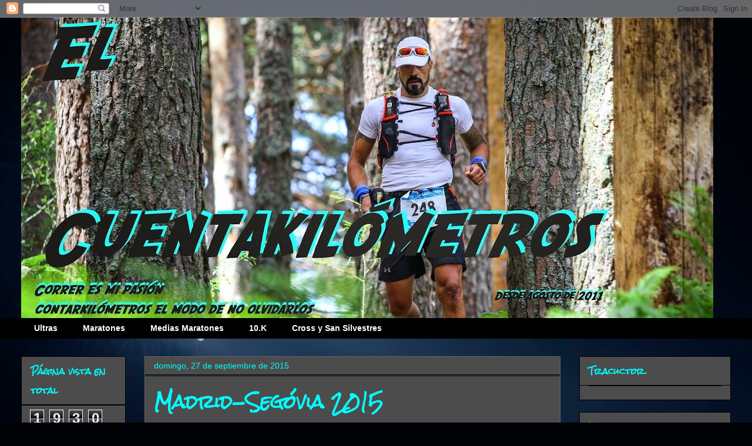

--- FILE ---
content_type: text/html; charset=UTF-8
request_url: http://el-cuentakilometros.blogspot.com/2015/09/madrid-segovia-2015.html
body_size: 40761
content:
<!DOCTYPE html>
<html class='v2' dir='ltr' lang='es'>
<head>
<link href='https://www.blogger.com/static/v1/widgets/335934321-css_bundle_v2.css' rel='stylesheet' type='text/css'/>
<meta content='width=1100' name='viewport'/>
<meta content='text/html; charset=UTF-8' http-equiv='Content-Type'/>
<meta content='blogger' name='generator'/>
<link href='http://el-cuentakilometros.blogspot.com/favicon.ico' rel='icon' type='image/x-icon'/>
<link href='http://el-cuentakilometros.blogspot.com/2015/09/madrid-segovia-2015.html' rel='canonical'/>
<link rel="alternate" type="application/atom+xml" title="El Cuentakilómetros - Atom" href="http://el-cuentakilometros.blogspot.com/feeds/posts/default" />
<link rel="alternate" type="application/rss+xml" title="El Cuentakilómetros - RSS" href="http://el-cuentakilometros.blogspot.com/feeds/posts/default?alt=rss" />
<link rel="service.post" type="application/atom+xml" title="El Cuentakilómetros - Atom" href="https://www.blogger.com/feeds/7956922818458003925/posts/default" />

<link rel="alternate" type="application/atom+xml" title="El Cuentakilómetros - Atom" href="http://el-cuentakilometros.blogspot.com/feeds/5244327484377927868/comments/default" />
<!--Can't find substitution for tag [blog.ieCssRetrofitLinks]-->
<link href='http://1.bp.blogspot.com/-ahiBk7LO_cE/VghIqluJpbI/AAAAAAAAKM8/177YsMIZl6Y/s400/received_10205986737606288.jpeg' rel='image_src'/>
<meta content='http://el-cuentakilometros.blogspot.com/2015/09/madrid-segovia-2015.html' property='og:url'/>
<meta content=' Madrid-Segóvia 2015' property='og:title'/>
<meta content='    Vueltas en la cama, dolor de cabeza, palpitaciones, mariposas  tordos en el estomago, frio, calor, sudor, otras 50 vueltas más…suena el ...' property='og:description'/>
<meta content='http://1.bp.blogspot.com/-ahiBk7LO_cE/VghIqluJpbI/AAAAAAAAKM8/177YsMIZl6Y/w1200-h630-p-k-no-nu/received_10205986737606288.jpeg' property='og:image'/>
<title>El Cuentakilómetros:  Madrid-Segóvia 2015</title>
<style type='text/css'>@font-face{font-family:'Molengo';font-style:normal;font-weight:400;font-display:swap;src:url(//fonts.gstatic.com/s/molengo/v17/I_uuMpWeuBzZNBtQXb1akwKso5f4bA.woff2)format('woff2');unicode-range:U+0100-02BA,U+02BD-02C5,U+02C7-02CC,U+02CE-02D7,U+02DD-02FF,U+0304,U+0308,U+0329,U+1D00-1DBF,U+1E00-1E9F,U+1EF2-1EFF,U+2020,U+20A0-20AB,U+20AD-20C0,U+2113,U+2C60-2C7F,U+A720-A7FF;}@font-face{font-family:'Molengo';font-style:normal;font-weight:400;font-display:swap;src:url(//fonts.gstatic.com/s/molengo/v17/I_uuMpWeuBzZNBtQXbNakwKso5c.woff2)format('woff2');unicode-range:U+0000-00FF,U+0131,U+0152-0153,U+02BB-02BC,U+02C6,U+02DA,U+02DC,U+0304,U+0308,U+0329,U+2000-206F,U+20AC,U+2122,U+2191,U+2193,U+2212,U+2215,U+FEFF,U+FFFD;}@font-face{font-family:'Rock Salt';font-style:normal;font-weight:400;font-display:swap;src:url(//fonts.gstatic.com/s/rocksalt/v24/MwQ0bhv11fWD6QsAVOZrt0M6p7NGrQ.woff2)format('woff2');unicode-range:U+0000-00FF,U+0131,U+0152-0153,U+02BB-02BC,U+02C6,U+02DA,U+02DC,U+0304,U+0308,U+0329,U+2000-206F,U+20AC,U+2122,U+2191,U+2193,U+2212,U+2215,U+FEFF,U+FFFD;}</style>
<style id='page-skin-1' type='text/css'><!--
/*
-----------------------------------------------
Blogger Template Style
Name:     Awesome Inc.
Designer: Tina Chen
URL:      tinachen.org
----------------------------------------------- */
/* Content
----------------------------------------------- */
body {
font: normal normal 13px Molengo;
color: #ffffff;
background: #010206 url(//themes.googleusercontent.com/image?id=115xY3AYkhDStCQ1XitmPmApAJ20YJ2uIDCg7ZtCr6Gf2ZFAsbqqBVRNBHitbOjjw1cZy) no-repeat fixed top center /* Credit: sandsun (http://www.istockphoto.com/googleimages.php?id=7944350&platform=blogger) */;
}
html body .content-outer {
min-width: 0;
max-width: 100%;
width: 100%;
}
a:link {
text-decoration: none;
color: #00ffff;
}
a:visited {
text-decoration: none;
color: #000000;
}
a:hover {
text-decoration: underline;
color: #b9b9b9;
}
.body-fauxcolumn-outer .cap-top {
position: absolute;
z-index: 1;
height: 276px;
width: 100%;
background: transparent none repeat-x scroll top left;
_background-image: none;
}
/* Columns
----------------------------------------------- */
.content-inner {
padding: 0;
}
.header-inner .section {
margin: 0 16px;
}
.tabs-inner .section {
margin: 0 16px;
}
.main-inner {
padding-top: 30px;
}
.main-inner .column-center-inner,
.main-inner .column-left-inner,
.main-inner .column-right-inner {
padding: 0 5px;
}
*+html body .main-inner .column-center-inner {
margin-top: -30px;
}
#layout .main-inner .column-center-inner {
margin-top: 0;
}
/* Header
----------------------------------------------- */
.header-outer {
margin: 0 0 0 0;
background: rgba(0, 0, 0, 0) none repeat scroll 0 0;
}
.Header h1 {
font: normal bold 80px Rock Salt;
color: transparent;
text-shadow: 0 0 -1px #000000;
}
.Header h1 a {
color: transparent;
}
.Header .description {
font: normal normal 14px Arial, Tahoma, Helvetica, FreeSans, sans-serif;
color: #ffffff;
}
.header-inner .Header .titlewrapper,
.header-inner .Header .descriptionwrapper {
padding-left: 0;
padding-right: 0;
margin-bottom: 0;
}
.header-inner .Header .titlewrapper {
padding-top: 22px;
}
/* Tabs
----------------------------------------------- */
.tabs-outer {
overflow: hidden;
position: relative;
background: #000000 none repeat scroll 0 0;
}
#layout .tabs-outer {
overflow: visible;
}
.tabs-cap-top, .tabs-cap-bottom {
position: absolute;
width: 100%;
border-top: 1px solid #000000;
}
.tabs-cap-bottom {
bottom: 0;
}
.tabs-inner .widget li a {
display: inline-block;
margin: 0;
padding: .6em 1.5em;
font: normal bold 14px Arial, Tahoma, Helvetica, FreeSans, sans-serif;
color: #ffffff;
border-top: 1px solid #000000;
border-bottom: 1px solid #000000;
border-left: 1px solid #000000;
height: 16px;
line-height: 16px;
}
.tabs-inner .widget li:last-child a {
border-right: 1px solid #000000;
}
.tabs-inner .widget li.selected a, .tabs-inner .widget li a:hover {
background: #000000 none repeat-x scroll 0 -100px;
color: #ffffff;
}
/* Headings
----------------------------------------------- */
h2 {
font: normal bold 14px Rock Salt;
color: #00ffff;
}
/* Widgets
----------------------------------------------- */
.main-inner .section {
margin: 0 27px;
padding: 0;
}
.main-inner .column-left-outer,
.main-inner .column-right-outer {
margin-top: 0;
}
#layout .main-inner .column-left-outer,
#layout .main-inner .column-right-outer {
margin-top: 0;
}
.main-inner .column-left-inner,
.main-inner .column-right-inner {
background: rgba(0, 0, 0, 0) none repeat 0 0;
-moz-box-shadow: 0 0 0 rgba(0, 0, 0, .2);
-webkit-box-shadow: 0 0 0 rgba(0, 0, 0, .2);
-goog-ms-box-shadow: 0 0 0 rgba(0, 0, 0, .2);
box-shadow: 0 0 0 rgba(0, 0, 0, .2);
-moz-border-radius: 0;
-webkit-border-radius: 0;
-goog-ms-border-radius: 0;
border-radius: 0;
}
#layout .main-inner .column-left-inner,
#layout .main-inner .column-right-inner {
margin-top: 0;
}
.sidebar .widget {
font: normal normal 14px Arial, Tahoma, Helvetica, FreeSans, sans-serif;
color: #ffffff;
}
.sidebar .widget a:link {
color: #00ffff;
}
.sidebar .widget a:visited {
color: #00ffff;
}
.sidebar .widget a:hover {
color: #00ffff;
}
.sidebar .widget h2 {
text-shadow: 0 0 -1px #000000;
}
.main-inner .widget {
background-color: #4c4c4c;
border: 1px solid #000000;
padding: 0 15px 15px;
margin: 20px -16px;
-moz-box-shadow: 0 0 0 rgba(0, 0, 0, .2);
-webkit-box-shadow: 0 0 0 rgba(0, 0, 0, .2);
-goog-ms-box-shadow: 0 0 0 rgba(0, 0, 0, .2);
box-shadow: 0 0 0 rgba(0, 0, 0, .2);
-moz-border-radius: 0;
-webkit-border-radius: 0;
-goog-ms-border-radius: 0;
border-radius: 0;
}
.main-inner .widget h2 {
margin: 0 -15px;
padding: .6em 15px .5em;
border-bottom: 1px solid #000000;
}
.footer-inner .widget h2 {
padding: 0 0 .4em;
border-bottom: 1px solid #000000;
}
.main-inner .widget h2 + div, .footer-inner .widget h2 + div {
border-top: 1px solid #000000;
padding-top: 8px;
}
.main-inner .widget .widget-content {
margin: 0 -15px;
padding: 7px 15px 0;
}
.main-inner .widget ul, .main-inner .widget #ArchiveList ul.flat {
margin: -8px -15px 0;
padding: 0;
list-style: none;
}
.main-inner .widget #ArchiveList {
margin: -8px 0 0;
}
.main-inner .widget ul li, .main-inner .widget #ArchiveList ul.flat li {
padding: .5em 15px;
text-indent: 0;
color: #000000;
border-top: 1px solid #000000;
border-bottom: 1px solid #000000;
}
.main-inner .widget #ArchiveList ul li {
padding-top: .25em;
padding-bottom: .25em;
}
.main-inner .widget ul li:first-child, .main-inner .widget #ArchiveList ul.flat li:first-child {
border-top: none;
}
.main-inner .widget ul li:last-child, .main-inner .widget #ArchiveList ul.flat li:last-child {
border-bottom: none;
}
.post-body {
position: relative;
}
.main-inner .widget .post-body ul {
padding: 0 2.5em;
margin: .5em 0;
list-style: disc;
}
.main-inner .widget .post-body ul li {
padding: 0.25em 0;
margin-bottom: .25em;
color: #ffffff;
border: none;
}
.footer-inner .widget ul {
padding: 0;
list-style: none;
}
.widget .zippy {
color: #000000;
}
/* Posts
----------------------------------------------- */
body .main-inner .Blog {
padding: 0;
margin-bottom: 1em;
background-color: transparent;
border: none;
-moz-box-shadow: 0 0 0 rgba(0, 0, 0, 0);
-webkit-box-shadow: 0 0 0 rgba(0, 0, 0, 0);
-goog-ms-box-shadow: 0 0 0 rgba(0, 0, 0, 0);
box-shadow: 0 0 0 rgba(0, 0, 0, 0);
}
.main-inner .section:last-child .Blog:last-child {
padding: 0;
margin-bottom: 1em;
}
.main-inner .widget h2.date-header {
margin: 0 -15px 1px;
padding: 0 0 0 0;
font: normal normal 14px Arial, Tahoma, Helvetica, FreeSans, sans-serif;
color: #00ffff;
background: transparent none no-repeat scroll top left;
border-top: 0 solid #000000;
border-bottom: 1px solid #000000;
-moz-border-radius-topleft: 0;
-moz-border-radius-topright: 0;
-webkit-border-top-left-radius: 0;
-webkit-border-top-right-radius: 0;
border-top-left-radius: 0;
border-top-right-radius: 0;
position: static;
bottom: 100%;
right: 15px;
text-shadow: 0 0 -1px #000000;
}
.main-inner .widget h2.date-header span {
font: normal normal 14px Arial, Tahoma, Helvetica, FreeSans, sans-serif;
display: block;
padding: .5em 15px;
border-left: 0 solid #000000;
border-right: 0 solid #000000;
}
.date-outer {
position: relative;
margin: 30px 0 20px;
padding: 0 15px;
background-color: #4c4c4c;
border: 1px solid #666666;
-moz-box-shadow: 0 0 0 rgba(0, 0, 0, .2);
-webkit-box-shadow: 0 0 0 rgba(0, 0, 0, .2);
-goog-ms-box-shadow: 0 0 0 rgba(0, 0, 0, .2);
box-shadow: 0 0 0 rgba(0, 0, 0, .2);
-moz-border-radius: 0;
-webkit-border-radius: 0;
-goog-ms-border-radius: 0;
border-radius: 0;
}
.date-outer:first-child {
margin-top: 0;
}
.date-outer:last-child {
margin-bottom: 20px;
-moz-border-radius-bottomleft: 0;
-moz-border-radius-bottomright: 0;
-webkit-border-bottom-left-radius: 0;
-webkit-border-bottom-right-radius: 0;
-goog-ms-border-bottom-left-radius: 0;
-goog-ms-border-bottom-right-radius: 0;
border-bottom-left-radius: 0;
border-bottom-right-radius: 0;
}
.date-posts {
margin: 0 -15px;
padding: 0 15px;
clear: both;
}
.post-outer, .inline-ad {
border-top: 1px solid #ffffff;
margin: 0 -15px;
padding: 15px 15px;
}
.post-outer {
padding-bottom: 10px;
}
.post-outer:first-child {
padding-top: 0;
border-top: none;
}
.post-outer:last-child, .inline-ad:last-child {
border-bottom: none;
}
.post-body {
position: relative;
}
.post-body img {
padding: 8px;
background: #000000;
border: 1px solid rgba(0, 0, 0, 0);
-moz-box-shadow: 0 0 0 rgba(0, 0, 0, .2);
-webkit-box-shadow: 0 0 0 rgba(0, 0, 0, .2);
box-shadow: 0 0 0 rgba(0, 0, 0, .2);
-moz-border-radius: 0;
-webkit-border-radius: 0;
border-radius: 0;
}
h3.post-title, h4 {
font: normal bold 30px Rock Salt;
color: #00ffff;
}
h3.post-title a {
font: normal bold 30px Rock Salt;
color: #00ffff;
}
h3.post-title a:hover {
color: #b9b9b9;
text-decoration: underline;
}
.post-header {
margin: 0 0 1em;
}
.post-body {
line-height: 1.4;
}
.post-outer h2 {
color: #ffffff;
}
.post-footer {
margin: 1.5em 0 0;
}
#blog-pager {
padding: 15px;
font-size: 120%;
background-color: #0021ff;
border: 1px solid #000000;
-moz-box-shadow: 0 0 0 rgba(0, 0, 0, .2);
-webkit-box-shadow: 0 0 0 rgba(0, 0, 0, .2);
-goog-ms-box-shadow: 0 0 0 rgba(0, 0, 0, .2);
box-shadow: 0 0 0 rgba(0, 0, 0, .2);
-moz-border-radius: 0;
-webkit-border-radius: 0;
-goog-ms-border-radius: 0;
border-radius: 0;
-moz-border-radius-topleft: 0;
-moz-border-radius-topright: 0;
-webkit-border-top-left-radius: 0;
-webkit-border-top-right-radius: 0;
-goog-ms-border-top-left-radius: 0;
-goog-ms-border-top-right-radius: 0;
border-top-left-radius: 0;
border-top-right-radius-topright: 0;
margin-top: 1em;
}
.blog-feeds, .post-feeds {
margin: 1em 0;
text-align: center;
color: #ffffff;
}
.blog-feeds a, .post-feeds a {
color: #777777;
}
.blog-feeds a:visited, .post-feeds a:visited {
color: #0000ff;
}
.blog-feeds a:hover, .post-feeds a:hover {
color: #c5c5c5;
}
.post-outer .comments {
margin-top: 2em;
}
/* Comments
----------------------------------------------- */
.comments .comments-content .icon.blog-author {
background-repeat: no-repeat;
background-image: url([data-uri]);
}
.comments .comments-content .loadmore a {
border-top: 1px solid #000000;
border-bottom: 1px solid #000000;
}
.comments .continue {
border-top: 2px solid #000000;
}
/* Footer
----------------------------------------------- */
.footer-outer {
margin: -0 0 -1px;
padding: 0 0 0;
color: #ffffff;
overflow: hidden;
}
.footer-fauxborder-left {
border-top: 1px solid #000000;
background: #000000 none repeat scroll 0 0;
-moz-box-shadow: 0 0 0 rgba(0, 0, 0, .2);
-webkit-box-shadow: 0 0 0 rgba(0, 0, 0, .2);
-goog-ms-box-shadow: 0 0 0 rgba(0, 0, 0, .2);
box-shadow: 0 0 0 rgba(0, 0, 0, .2);
margin: 0 -0;
}
/* Mobile
----------------------------------------------- */
body.mobile {
background-size: auto;
}
.mobile .body-fauxcolumn-outer {
background: transparent none repeat scroll top left;
}
*+html body.mobile .main-inner .column-center-inner {
margin-top: 0;
}
.mobile .main-inner .widget {
padding: 0 0 15px;
}
.mobile .main-inner .widget h2 + div,
.mobile .footer-inner .widget h2 + div {
border-top: none;
padding-top: 0;
}
.mobile .footer-inner .widget h2 {
padding: 0.5em 0;
border-bottom: none;
}
.mobile .main-inner .widget .widget-content {
margin: 0;
padding: 7px 0 0;
}
.mobile .main-inner .widget ul,
.mobile .main-inner .widget #ArchiveList ul.flat {
margin: 0 -15px 0;
}
.mobile .main-inner .widget h2.date-header {
right: 0;
}
.mobile .date-header span {
padding: 0.4em 0;
}
.mobile .date-outer:first-child {
margin-bottom: 0;
border: 1px solid #666666;
-moz-border-radius-topleft: 0;
-moz-border-radius-topright: 0;
-webkit-border-top-left-radius: 0;
-webkit-border-top-right-radius: 0;
-goog-ms-border-top-left-radius: 0;
-goog-ms-border-top-right-radius: 0;
border-top-left-radius: 0;
border-top-right-radius: 0;
}
.mobile .date-outer {
border-color: #666666;
border-width: 0 1px 1px;
}
.mobile .date-outer:last-child {
margin-bottom: 0;
}
.mobile .main-inner {
padding: 0;
}
.mobile .header-inner .section {
margin: 0;
}
.mobile .post-outer, .mobile .inline-ad {
padding: 5px 0;
}
.mobile .tabs-inner .section {
margin: 0 10px;
}
.mobile .main-inner .widget h2 {
margin: 0;
padding: 0;
}
.mobile .main-inner .widget h2.date-header span {
padding: 0;
}
.mobile .main-inner .widget .widget-content {
margin: 0;
padding: 7px 0 0;
}
.mobile #blog-pager {
border: 1px solid transparent;
background: #000000 none repeat scroll 0 0;
}
.mobile .main-inner .column-left-inner,
.mobile .main-inner .column-right-inner {
background: rgba(0, 0, 0, 0) none repeat 0 0;
-moz-box-shadow: none;
-webkit-box-shadow: none;
-goog-ms-box-shadow: none;
box-shadow: none;
}
.mobile .date-posts {
margin: 0;
padding: 0;
}
.mobile .footer-fauxborder-left {
margin: 0;
border-top: inherit;
}
.mobile .main-inner .section:last-child .Blog:last-child {
margin-bottom: 0;
}
.mobile-index-contents {
color: #ffffff;
}
.mobile .mobile-link-button {
background: #00ffff none repeat scroll 0 0;
}
.mobile-link-button a:link, .mobile-link-button a:visited {
color: #ffffff;
}
.mobile .tabs-inner .PageList .widget-content {
background: transparent;
border-top: 1px solid;
border-color: #000000;
color: #ffffff;
}
.mobile .tabs-inner .PageList .widget-content .pagelist-arrow {
border-left: 1px solid #000000;
}

--></style>
<style id='template-skin-1' type='text/css'><!--
body {
min-width: 1240px;
}
.content-outer, .content-fauxcolumn-outer, .region-inner {
min-width: 1240px;
max-width: 1240px;
_width: 1240px;
}
.main-inner .columns {
padding-left: 210px;
padding-right: 290px;
}
.main-inner .fauxcolumn-center-outer {
left: 210px;
right: 290px;
/* IE6 does not respect left and right together */
_width: expression(this.parentNode.offsetWidth -
parseInt("210px") -
parseInt("290px") + 'px');
}
.main-inner .fauxcolumn-left-outer {
width: 210px;
}
.main-inner .fauxcolumn-right-outer {
width: 290px;
}
.main-inner .column-left-outer {
width: 210px;
right: 100%;
margin-left: -210px;
}
.main-inner .column-right-outer {
width: 290px;
margin-right: -290px;
}
#layout {
min-width: 0;
}
#layout .content-outer {
min-width: 0;
width: 800px;
}
#layout .region-inner {
min-width: 0;
width: auto;
}
body#layout div.add_widget {
padding: 8px;
}
body#layout div.add_widget a {
margin-left: 32px;
}
--></style>
<style>
    body {background-image:url(\/\/themes.googleusercontent.com\/image?id=115xY3AYkhDStCQ1XitmPmApAJ20YJ2uIDCg7ZtCr6Gf2ZFAsbqqBVRNBHitbOjjw1cZy);}
    
@media (max-width: 200px) { body {background-image:url(\/\/themes.googleusercontent.com\/image?id=115xY3AYkhDStCQ1XitmPmApAJ20YJ2uIDCg7ZtCr6Gf2ZFAsbqqBVRNBHitbOjjw1cZy&options=w200);}}
@media (max-width: 400px) and (min-width: 201px) { body {background-image:url(\/\/themes.googleusercontent.com\/image?id=115xY3AYkhDStCQ1XitmPmApAJ20YJ2uIDCg7ZtCr6Gf2ZFAsbqqBVRNBHitbOjjw1cZy&options=w400);}}
@media (max-width: 800px) and (min-width: 401px) { body {background-image:url(\/\/themes.googleusercontent.com\/image?id=115xY3AYkhDStCQ1XitmPmApAJ20YJ2uIDCg7ZtCr6Gf2ZFAsbqqBVRNBHitbOjjw1cZy&options=w800);}}
@media (max-width: 1200px) and (min-width: 801px) { body {background-image:url(\/\/themes.googleusercontent.com\/image?id=115xY3AYkhDStCQ1XitmPmApAJ20YJ2uIDCg7ZtCr6Gf2ZFAsbqqBVRNBHitbOjjw1cZy&options=w1200);}}
/* Last tag covers anything over one higher than the previous max-size cap. */
@media (min-width: 1201px) { body {background-image:url(\/\/themes.googleusercontent.com\/image?id=115xY3AYkhDStCQ1XitmPmApAJ20YJ2uIDCg7ZtCr6Gf2ZFAsbqqBVRNBHitbOjjw1cZy&options=w1600);}}
  </style>
<link href='https://www.blogger.com/dyn-css/authorization.css?targetBlogID=7956922818458003925&amp;zx=fe17588b-9bd2-4a33-9744-b23f5dca4327' media='none' onload='if(media!=&#39;all&#39;)media=&#39;all&#39;' rel='stylesheet'/><noscript><link href='https://www.blogger.com/dyn-css/authorization.css?targetBlogID=7956922818458003925&amp;zx=fe17588b-9bd2-4a33-9744-b23f5dca4327' rel='stylesheet'/></noscript>
<meta name='google-adsense-platform-account' content='ca-host-pub-1556223355139109'/>
<meta name='google-adsense-platform-domain' content='blogspot.com'/>

</head>
<body class='loading variant-dark'>
<div class='navbar section' id='navbar' name='Barra de navegación'><div class='widget Navbar' data-version='1' id='Navbar1'><script type="text/javascript">
    function setAttributeOnload(object, attribute, val) {
      if(window.addEventListener) {
        window.addEventListener('load',
          function(){ object[attribute] = val; }, false);
      } else {
        window.attachEvent('onload', function(){ object[attribute] = val; });
      }
    }
  </script>
<div id="navbar-iframe-container"></div>
<script type="text/javascript" src="https://apis.google.com/js/platform.js"></script>
<script type="text/javascript">
      gapi.load("gapi.iframes:gapi.iframes.style.bubble", function() {
        if (gapi.iframes && gapi.iframes.getContext) {
          gapi.iframes.getContext().openChild({
              url: 'https://www.blogger.com/navbar/7956922818458003925?po\x3d5244327484377927868\x26origin\x3dhttp://el-cuentakilometros.blogspot.com',
              where: document.getElementById("navbar-iframe-container"),
              id: "navbar-iframe"
          });
        }
      });
    </script><script type="text/javascript">
(function() {
var script = document.createElement('script');
script.type = 'text/javascript';
script.src = '//pagead2.googlesyndication.com/pagead/js/google_top_exp.js';
var head = document.getElementsByTagName('head')[0];
if (head) {
head.appendChild(script);
}})();
</script>
</div></div>
<div class='body-fauxcolumns'>
<div class='fauxcolumn-outer body-fauxcolumn-outer'>
<div class='cap-top'>
<div class='cap-left'></div>
<div class='cap-right'></div>
</div>
<div class='fauxborder-left'>
<div class='fauxborder-right'></div>
<div class='fauxcolumn-inner'>
</div>
</div>
<div class='cap-bottom'>
<div class='cap-left'></div>
<div class='cap-right'></div>
</div>
</div>
</div>
<div class='content'>
<div class='content-fauxcolumns'>
<div class='fauxcolumn-outer content-fauxcolumn-outer'>
<div class='cap-top'>
<div class='cap-left'></div>
<div class='cap-right'></div>
</div>
<div class='fauxborder-left'>
<div class='fauxborder-right'></div>
<div class='fauxcolumn-inner'>
</div>
</div>
<div class='cap-bottom'>
<div class='cap-left'></div>
<div class='cap-right'></div>
</div>
</div>
</div>
<div class='content-outer'>
<div class='content-cap-top cap-top'>
<div class='cap-left'></div>
<div class='cap-right'></div>
</div>
<div class='fauxborder-left content-fauxborder-left'>
<div class='fauxborder-right content-fauxborder-right'></div>
<div class='content-inner'>
<header>
<div class='header-outer'>
<div class='header-cap-top cap-top'>
<div class='cap-left'></div>
<div class='cap-right'></div>
</div>
<div class='fauxborder-left header-fauxborder-left'>
<div class='fauxborder-right header-fauxborder-right'></div>
<div class='region-inner header-inner'>
<div class='header section' id='header' name='Cabecera'><div class='widget Header' data-version='1' id='Header1'>
<div id='header-inner' style='background-image: url("https://blogger.googleusercontent.com/img/b/R29vZ2xl/AVvXsEh8RD7gQS9Qv34a5fLXp1lx9YWVEiKKZcunFLY0L8HF6bCUfg_F4v61hX7eZ7Gbpb2Wqv0jXEmIYRB0CJURWzs3isAPgPTpt6_OvU9ZSwPrK170ERt2jTH9RuugmvATZLQp-UNZhFkd4Dsw/s1178/gtp2014-248_30.jpgjhjhj.jpg"); background-position: left; min-height: 512px; _height: 512px; background-repeat: no-repeat; '>
<div class='titlewrapper' style='background: transparent'>
<h1 class='title' style='background: transparent; border-width: 0px'>
<a href='http://el-cuentakilometros.blogspot.com/'>
El Cuentakilómetros
</a>
</h1>
</div>
<div class='descriptionwrapper'>
<p class='description'><span>
</span></p>
</div>
</div>
</div></div>
</div>
</div>
<div class='header-cap-bottom cap-bottom'>
<div class='cap-left'></div>
<div class='cap-right'></div>
</div>
</div>
</header>
<div class='tabs-outer'>
<div class='tabs-cap-top cap-top'>
<div class='cap-left'></div>
<div class='cap-right'></div>
</div>
<div class='fauxborder-left tabs-fauxborder-left'>
<div class='fauxborder-right tabs-fauxborder-right'></div>
<div class='region-inner tabs-inner'>
<div class='tabs section' id='crosscol' name='Multicolumnas'><div class='widget PageList' data-version='1' id='PageList2'>
<h2>Páginas</h2>
<div class='widget-content'>
<ul>
<li>
<a href='http://el-cuentakilometros.blogspot.com/p/ultras.html'>Ultras</a>
</li>
<li>
<a href='http://el-cuentakilometros.blogspot.com/p/maratones.html'>Maratones</a>
</li>
<li>
<a href='http://el-cuentakilometros.blogspot.com/p/medias-maratones.html'>Medias Maratones</a>
</li>
<li>
<a href='http://el-cuentakilometros.blogspot.com/p/10k.html'>10.K</a>
</li>
<li>
<a href='http://el-cuentakilometros.blogspot.com/p/28-2010-madrid-4647-mi-20-febrero-2011.html'>Cross y San Silvestres</a>
</li>
</ul>
<div class='clear'></div>
</div>
</div></div>
<div class='tabs no-items section' id='crosscol-overflow' name='Cross-Column 2'></div>
</div>
</div>
<div class='tabs-cap-bottom cap-bottom'>
<div class='cap-left'></div>
<div class='cap-right'></div>
</div>
</div>
<div class='main-outer'>
<div class='main-cap-top cap-top'>
<div class='cap-left'></div>
<div class='cap-right'></div>
</div>
<div class='fauxborder-left main-fauxborder-left'>
<div class='fauxborder-right main-fauxborder-right'></div>
<div class='region-inner main-inner'>
<div class='columns fauxcolumns'>
<div class='fauxcolumn-outer fauxcolumn-center-outer'>
<div class='cap-top'>
<div class='cap-left'></div>
<div class='cap-right'></div>
</div>
<div class='fauxborder-left'>
<div class='fauxborder-right'></div>
<div class='fauxcolumn-inner'>
</div>
</div>
<div class='cap-bottom'>
<div class='cap-left'></div>
<div class='cap-right'></div>
</div>
</div>
<div class='fauxcolumn-outer fauxcolumn-left-outer'>
<div class='cap-top'>
<div class='cap-left'></div>
<div class='cap-right'></div>
</div>
<div class='fauxborder-left'>
<div class='fauxborder-right'></div>
<div class='fauxcolumn-inner'>
</div>
</div>
<div class='cap-bottom'>
<div class='cap-left'></div>
<div class='cap-right'></div>
</div>
</div>
<div class='fauxcolumn-outer fauxcolumn-right-outer'>
<div class='cap-top'>
<div class='cap-left'></div>
<div class='cap-right'></div>
</div>
<div class='fauxborder-left'>
<div class='fauxborder-right'></div>
<div class='fauxcolumn-inner'>
</div>
</div>
<div class='cap-bottom'>
<div class='cap-left'></div>
<div class='cap-right'></div>
</div>
</div>
<!-- corrects IE6 width calculation -->
<div class='columns-inner'>
<div class='column-center-outer'>
<div class='column-center-inner'>
<div class='main section' id='main' name='Principal'><div class='widget Blog' data-version='1' id='Blog1'>
<div class='blog-posts hfeed'>

          <div class="date-outer">
        
<h2 class='date-header'><span>domingo, 27 de septiembre de 2015</span></h2>

          <div class="date-posts">
        
<div class='post-outer'>
<div class='post hentry uncustomized-post-template' itemprop='blogPost' itemscope='itemscope' itemtype='http://schema.org/BlogPosting'>
<meta content='http://1.bp.blogspot.com/-ahiBk7LO_cE/VghIqluJpbI/AAAAAAAAKM8/177YsMIZl6Y/s400/received_10205986737606288.jpeg' itemprop='image_url'/>
<meta content='7956922818458003925' itemprop='blogId'/>
<meta content='5244327484377927868' itemprop='postId'/>
<a name='5244327484377927868'></a>
<h3 class='post-title entry-title' itemprop='name'>
 Madrid-Segóvia 2015
</h3>
<div class='post-header'>
<div class='post-header-line-1'></div>
</div>
<div class='post-body entry-content' id='post-body-5244327484377927868' itemprop='description articleBody'>
<div class="MsoNormal">
<span style="font-family: &quot;Verdana&quot;,&quot;sans-serif&quot;; font-size: 14pt;">&nbsp;&nbsp;&nbsp;Vueltas en la cama, dolor de cabeza,
palpitaciones, <s>mariposas</s> tordos en el estomago, frio, calor, sudor,
otras 50 vueltas más&#8230;suena el despertador 2:30AM &#8220;desayuno&#8221;, coche, Plaza
Castillas 5:00AM.<o:p></o:p></span></div>
<div class="MsoNormal">
<br /></div>
<div class="MsoNormal">
<span style="font-family: &quot;Verdana&quot;,&quot;sans-serif&quot;; font-size: 14pt;">&nbsp;<span style="color: red;">-HOSTIASSS!!! YA ESTA AQUÍ LA VI MADRID
SEGOVIAAAA!!! A POR LA TERCERAAA!!!.<o:p></o:p></span></span></div>
<div class="MsoNormal">
<br /></div>
<div class="MsoNormal">
<span style="font-family: &quot;Verdana&quot;,&quot;sans-serif&quot;; font-size: 14pt;">&nbsp; -Pero que raro es todo!!!&#8230;estoy corriendo por
las calles de Madrid con frontal porque es de noche, delante de mi van 7
corredores y detrás más de 1000&#8230;seguro que estoy despierto?<o:p></o:p></span></div>
<div class="MsoNormal">
<span style="font-family: &quot;Verdana&quot;,&quot;sans-serif&quot;; font-size: 14pt;">Si&#8230;si
que estaba despierto pero de esta extraña forma comenzó para mí y para alguno
más la VI Madrid-Segovia.<o:p></o:p></span></div>
<div class="MsoNormal">
<br /></div>
<div class="MsoNormal">
<span style="font-family: &quot;Verdana&quot;,&quot;sans-serif&quot;; font-size: 14pt;">&nbsp;&nbsp;&nbsp; En primer lugar por el madrugón ya que la
salida se adelanto 3h sobre el horario habitual a consecuencia de las
restricciones del Parque Nacional del Guadarrama.&nbsp;<table cellpadding="0" cellspacing="0" class="tr-caption-container" style="float: right; margin-left: 1em; text-align: right;"><tbody>
<tr><td style="text-align: center;"><a href="http://1.bp.blogspot.com/-ahiBk7LO_cE/VghIqluJpbI/AAAAAAAAKM8/177YsMIZl6Y/s1600/received_10205986737606288.jpeg" imageanchor="1" style="clear: right; margin-bottom: 1em; margin-left: auto; margin-right: auto;"><img border="0" height="300" src="http://1.bp.blogspot.com/-ahiBk7LO_cE/VghIqluJpbI/AAAAAAAAKM8/177YsMIZl6Y/s400/received_10205986737606288.jpeg" width="400" /></a></td></tr>
<tr><td class="tr-caption" style="text-align: center;">Que gran familia!!!</td></tr>
</tbody></table>
Así que con caras de sueño nos fuimos
juntando uno tras otro los habituales en esta carrera. Por suerte o por desgracia
yo me suelo juntar con los mejores y más makinas que se ponen en la punta de la
flecha y no puede saludar a algunos de los que salen en el mogollón y eso me jodió
un poco, pero bueno ya me lo decía mi madre...</span><br />
<br />
<table align="center" cellpadding="0" cellspacing="0" class="tr-caption-container" style="margin-left: auto; margin-right: auto; text-align: center;"><tbody>
<tr><td style="text-align: center;"><a href="http://1.bp.blogspot.com/-y7SRoZXeNiw/Vgf7ANDCpNI/AAAAAAAAKMg/YXvOWdd5C2A/s1600/IMG-20150926-WA0009.jpg" imageanchor="1" style="margin-left: auto; margin-right: auto;"><img border="0" height="634" src="http://1.bp.blogspot.com/-y7SRoZXeNiw/Vgf7ANDCpNI/AAAAAAAAKMg/YXvOWdd5C2A/s640/IMG-20150926-WA0009.jpg" width="640" /></a></td></tr>
<tr><td class="tr-caption" style="text-align: center;">Con Alberto de la Guia minutos antes de la salida 9H29" mas tarde se proclamaría Sub-campeón de la Madrid Segovia y primer veterano, un Makina de verdad y mi amigo jejejeje.</td></tr>
</tbody></table>
<span style="font-family: &quot;Verdana&quot;,&quot;sans-serif&quot;; font-size: 14pt;"> <o:p></o:p></span></div>
<div class="MsoNormal">
<span style="font-family: &quot;Verdana&quot;,&quot;sans-serif&quot;; font-size: 14pt;">&#173;&#8211;Manolito
vigila tus amistades!<o:p></o:p></span></div>
<div class="MsoNormal">
<span style="font-family: &quot;Verdana&quot;,&quot;sans-serif&quot;; font-size: 14pt;">Pobrecilla
mía &nbsp;si me llega a ver con el Basalo, el
Abuelo, el Eiriz, el Otero o con el Catalan ese flacucho &#8220;de la Guia&#8221; creo que
se llama jajaja, lo peorcito de la Madrid-Segovia.<o:p></o:p></span></div>
<div class="MsoNormal">
<span style="font-family: &quot;Verdana&quot;,&quot;sans-serif&quot;; font-size: 14pt;">&nbsp;&nbsp; A las 5h en punto Anna nos da la salida y la
carrera se pone en marcha, 102km nos separan de Segovia y todos nuestros sueños
y deseos estaban puestos en ese momento. <o:p></o:p></span></div>
<div class="MsoNormal">
<table align="center" cellpadding="0" cellspacing="0" class="tr-caption-container" style="margin-left: auto; margin-right: auto; text-align: center;"><tbody>
<tr><td style="text-align: center;"><a href="http://1.bp.blogspot.com/-46-NVrVvbRk/Vgf63J6zTlI/AAAAAAAAKLA/s4LZshXmmCM/s1600/FB_IMG_1443019099390.jpg" imageanchor="1" style="margin-left: auto; margin-right: auto;"><img border="0" height="300" src="http://1.bp.blogspot.com/-46-NVrVvbRk/Vgf63J6zTlI/AAAAAAAAKLA/s4LZshXmmCM/s400/FB_IMG_1443019099390.jpg" width="400" /></a></td></tr>
<tr><td class="tr-caption" style="text-align: center;">Algunos de los chicos malos.</td></tr>
</tbody></table>
<span style="font-family: &quot;Verdana&quot;,&quot;sans-serif&quot;; font-size: 14pt;">&nbsp; Segunda sorpresa, los chicos malos que
mencionaba antes ya van por delante pero hay algo extraño que no me cuadra
mucho. Miro la cabeza de la carrera y distingo a Alberto de la Guia que
marchara el 4º pero detrás de el veo a mis amigos y entre ellos y yo solo hay
un par de grupos de 4 o 5 corredores que sin querer voy dando alcance.<o:p></o:p></span></div>
<div class="MsoNormal">
<span style="font-family: &quot;Verdana&quot;,&quot;sans-serif&quot;; font-size: 14pt;">Sé
que el ritmo es un quizás un poco alto pero la noche está muy fresca y por las
calles de Madrid se corre de lujo. Consecuencia de esto es que antes de que
termine el 2km les doy alcance y me junto a ellos formando un cuarteto con el
que cerramos el Top 10 de la carrera.<o:p></o:p></span></div>
<div class="MsoNormal">
<span style="font-family: &quot;Verdana&quot;,&quot;sans-serif&quot;; font-size: 14pt;">A
los cuatro nos sorprende mucho ver cómo pasan los kilómetros y con ritmos
parecidos a los del año pasado llevamos unas 20 a 25 posiciones de adelanto,
bueno menos Alberto de la Guia que ya marchaba adelantado entre los 3 primeros.<o:p></o:p></span></div>
<div class="MsoNormal">
<span style="font-family: &quot;Verdana&quot;,&quot;sans-serif&quot;; font-size: 14pt;">&nbsp; Con el buen rollo y las risas enseguida
salimos de Madrid y llegamos a Tres Cantos km16. Habremos perdido alguna
posición pero con un tiempo parecido al de 2014 hay&nbsp;&nbsp;&nbsp; muchas posiciones de diferencia.<o:p></o:p></span></div>
<div class="MsoNormal">
<span style="font-family: &quot;Verdana&quot;,&quot;sans-serif&quot;; font-size: 14pt;">&nbsp; Ahora toca llegara a Colmenar Viejo, con muy
buenas sensaciones y con ganas de que dure mucho tiempo la noche porque estamos
corriendo con una temperatura ideal.<o:p></o:p></span></div>
<div class="MsoNormal">
<span style="font-family: &quot;Verdana&quot;,&quot;sans-serif&quot;; font-size: 14pt;">&nbsp; Me mantengo en el grupo que en ocasiones se
divide y en otras se agrupa según vamos cruzando en repetidas ocasiones un
pequeño riachuelo, pero al llegar a la cuestaca del cementerio en Colmenar mis
malas amistades poco a poco se van alejando. No me preocupa ya que se de que
pasta están hechos estos tíos y todos tienen muy buenos tiempos en ediciones
pasadas. Yo voy marcando los tiempos y ritmos establecidos los días antes y no
me preocupa.<o:p></o:p></span></div>
<div class="MsoNormal">
<span style="font-family: &quot;Verdana&quot;,&quot;sans-serif&quot;; font-size: 14pt;">&nbsp;Al llegar a Colmenar bebo un poco de agua y
sin descanso parto hacia Manzanares. <o:p></o:p></span></div>
<div class="MsoNormal">
<span style="font-family: &quot;Verdana&quot;,&quot;sans-serif&quot;; font-size: 14pt;">&nbsp; Quiero llegar a manzanares que es el
kilómetro 42 antes de cumplir las 4h de carrera y creo que voy en tiempo para
no preocuparme. Otra parada en el control del Puente Medieval recargo algo de
agua un puñado de frutos secos a la boca y como una flecha para Manzanares.
Comienza a clarear me quito el frontal y la llegada a Manzanares con la Sierra
del Guadarrama como fondo me regala la visión de un amanecer privilegiado.
Entro en el avituallamiento con 3h57 de carrera &#8211;perfecto tío- me digo.<o:p></o:p></span></div>
<div class="MsoNormal">
<span style="font-family: &quot;Verdana&quot;,&quot;sans-serif&quot;; font-size: 14pt;">&nbsp; Allí saludo a Yolanda que ha salido de casa
para saludarnos, hacernos fotos y darnos ánimos. Según me voy me dice que voy
el 25 y no deja de animarme, que tía mas maja.</span><br />
<br />
<span style="font-family: &quot;Verdana&quot;,&quot;sans-serif&quot;; font-size: 14pt;"><o:p></o:p></span><br /></div>
<div class="MsoNormal">
<table cellpadding="0" cellspacing="0" class="tr-caption-container" style="float: left; text-align: right;"><tbody>
<tr><td style="text-align: center;"><a href="http://2.bp.blogspot.com/--lEaEz9tOr4/Vgf65VIKayI/AAAAAAAAKLg/hgVEHwMsObQ/s1600/IMG-20150919-WA0010.jpg" imageanchor="1" style="clear: right; margin-bottom: 1em; margin-left: auto; margin-right: auto;"><img border="0" height="300" src="http://2.bp.blogspot.com/--lEaEz9tOr4/Vgf65VIKayI/AAAAAAAAKLg/hgVEHwMsObQ/s400/IMG-20150919-WA0010.jpg" width="400" /></a></td></tr>
<tr><td class="tr-caption" style="text-align: center;">A la organización, esta chica se merece otra medalla!!!</td></tr>
</tbody></table>
<table cellpadding="0" cellspacing="0" class="tr-caption-container" style="float: right; margin-left: 1em; text-align: right;"><tbody>
<tr><td style="text-align: center;"><a href="http://3.bp.blogspot.com/-wL4F2JU8hfM/Vgf65YKjsNI/AAAAAAAAKLU/QpCErQ0oHQQ/s1600/IMG-20150919-WA0011.jpg" imageanchor="1" style="clear: right; margin-bottom: 1em; margin-left: auto; margin-right: auto;"><img border="0" height="320" src="http://3.bp.blogspot.com/-wL4F2JU8hfM/Vgf65YKjsNI/AAAAAAAAKLU/QpCErQ0oHQQ/s320/IMG-20150919-WA0011.jpg" width="192" /></a></td></tr>
<tr><td class="tr-caption" style="text-align: center;">km 42 Primer Maratón</td></tr>
</tbody></table>
<span style="font-family: &quot;Verdana&quot;,&quot;sans-serif&quot;; font-size: 14pt;">&nbsp; Con una media sonrisa salgo hacia el
siguiente punto de control que está cerca y también lo tengo previsto en mi
hoja de ruta como punto clave al que he de llegar antes de cumplirse las 5
horas de carrera. Matalpino kilómetro 50, al que se llega después de una
durísima cuesta y donde a pesar de llegar con casi 10min por debajo de las 5
horas y sobre mi previsión surge un hecho que se lleva al traste el resto de
propósitos y aspiraciones de allí a Segovia.<o:p></o:p></span></div>
<div class="MsoNormal">
<span style="font-family: &quot;Verdana&quot;,&quot;sans-serif&quot;; font-size: 14pt;">Según
cruzo la alfombra y me dirijo a la mesa de control &nbsp;a la vez que dejo de correr mis cuádriceps se
quedan rígidos y con un tremendo dolor, soy incapaz de andar y gracias a que
Lolo Barreiro que esta por allí me mete dentro del ayuntamiento donde las asistencias
medicas me dan unas friegas y algo de réflex. La verdad es que el dolor pasa un
poco y la rigidez cede pero no tardaría en volver a aparecer. Decido no parar más
y salir rápidamente para Cercedilla porque cuanto más pare&#8230;<o:p></o:p></span></div>
<div class="MsoNormal">
<span style="font-family: &quot;Verdana&quot;,&quot;sans-serif&quot;; font-size: 14pt;">He
perdido mucho tiempo y con los cuádriceps en las condiciones que los llevo no
va a ser fácil, pero aquí no se tira la toalla.<o:p></o:p></span></div>
<div class="MsoNormal">
<span style="font-family: &quot;Verdana&quot;,&quot;sans-serif&quot;; font-size: 14pt;">&nbsp; Ahora llega lo bueno, la Barranca con mucho
menos calor que en años anteriores y Cercedilla kilómetro 64 donde da comienzo &nbsp;la ascensión al puerto de la Fuenfría, mi libro de ruta me decía que tenía
que estar en Cercedilla en 7h cosa que veo complicada. La subida a la Barranca
me cuesta bastante pero después del control es casi todo bajada a Cercedilla
pero me doy cuenta que los cuádriceps no me van a dejar disfrutar ni marcar
diferencia en la bajada del puerto hacia Segovia.<o:p></o:p></span></div>
<div class="MsoNormal">
<span style="font-family: &quot;Verdana&quot;,&quot;sans-serif&quot;; font-size: 14pt;">&nbsp; De todas maneras voy contento, me gusta la
carrera que estoy haciendo y a pesar de que el objetivo de estar por debajo de
las 12h en Segovia se ha esfumado hace un rato no me noto desanimado si nó todo
lo contrario.<o:p></o:p></span></div>
<div class="MsoNormal">
<span style="font-family: &quot;Verdana&quot;,&quot;sans-serif&quot;; font-size: 14pt;">&nbsp;Llego a Cercedilla justo en las 7h de carrera
eso quiere decir que de Matalpino hasta aquí he perdido el colchón de 8 9 minutos
con el que contaba, pero es el
kilómetros 64 y todavía estoy en mi previsión a pesar de que la sangría ahora en el puerto
y luego en la bajada será importante.<table align="center" cellpadding="0" cellspacing="0" class="tr-caption-container" style="margin-left: auto; margin-right: auto; text-align: center;"><tbody>
<tr><td style="text-align: center;"><a href="http://1.bp.blogspot.com/-qdG7rv8JlZc/Vgf65_Xx_WI/AAAAAAAAKLc/4Ycy8a1jAHI/s1600/IMG-20150919-WA0012.jpg" imageanchor="1" style="margin-left: auto; margin-right: auto;"><img border="0" height="640" src="http://1.bp.blogspot.com/-qdG7rv8JlZc/Vgf65_Xx_WI/AAAAAAAAKLc/4Ycy8a1jAHI/s640/IMG-20150919-WA0012.jpg" width="480" /></a></td></tr>
<tr><td class="tr-caption" style="text-align: center;">Cercedilla, aqui empieza la carrera km64</td></tr>
</tbody></table>
<o:p></o:p></span></div>
<div class="MsoNormal">
<span style="font-family: &quot;Verdana&quot;,&quot;sans-serif&quot;; font-size: 14pt;">&nbsp; Cambio de camiseta, como medio sándwich y
repongo geles y demás viandas, cojo música y dejo el frontal. Intentando que parezca
otra carrera inicio la subida al puerto de la Fuenfria pero no, los cuádriceps
me duelen y por momentos me da la sensación que se van volver a quedarse rígidos.
Después de pasar el control de la Calzada Romana donde recibo los ánimos de
Marta decido tomarme un ibuprofeno, es la primera vez que tomo un medicamento
en carrera pero es que el dolor es fuerte. Me van adelantando corredores y la
visión del Mirador de la Reina próximo al final del puerto parece no llegar
nunca.<o:p></o:p></span></div>
<div class="MsoNormal">
<span style="font-family: &quot;Verdana&quot;,&quot;sans-serif&quot;; font-size: 14pt;">Pero
con empeño todo termina y a pesar de que ya perderé mas de 35min sobre mi hoja
de ruta me lanzo para Segovia con la ilusión de mejorar en lo posible el tiempo
de la edición 2014, total solo quedan 21km.<o:p></o:p></span></div>
<div class="MsoNormal">
<a href="http://1.bp.blogspot.com/-Xlmp1cKh2pU/Vgf66mLH36I/AAAAAAAAKLk/28Xcz2i9K2E/s1600/IMG-20150919-WA0033.jpg" imageanchor="1" style="clear: right; float: right; margin-bottom: 1em; margin-left: 1em;"><img border="0" height="320" src="http://1.bp.blogspot.com/-Xlmp1cKh2pU/Vgf66mLH36I/AAAAAAAAKLk/28Xcz2i9K2E/s320/IMG-20150919-WA0033.jpg" width="239" /></a><span style="font-family: &quot;Verdana&quot;,&quot;sans-serif&quot;; font-size: 14pt;">&nbsp;Madre de dios, si dolía al subir en la bajada parezco
un soldadito de Toy Story. La primera parte tiene muchas piedras y se hace
complicada correr pero después hay un tramo de carretera donde si te quedan
fuerzas puedas hacer unos kilómetros muy buenos. Yo no es que vaya muy lleno de
fuerzas pero desde luego si no fuera por el dolor muscular habría sido un tramo
para recortan mucho tiempo, pero que le vamos a hacer, estas carreras son así y
poco a poco a tramos de trotar y caminar llego a la Cruz de la Gallega
divisando Segovia en el horizonte.<o:p></o:p></span></div>
<div class="MsoNormal">
<span style="font-family: &quot;Verdana&quot;,&quot;sans-serif&quot;; font-size: 14pt;">&nbsp; La energía con la que me voy alimentando
hasta entrar en Segovia es la de intentar bajar todo lo posible el tiempo del
año pasado porque el sub-12h se fue hace ya muchos kilómetros.<o:p></o:p></span></div>
<div class="MsoNormal">
<span style="font-family: &quot;Verdana&quot;,&quot;sans-serif&quot;; font-size: 14pt;">&nbsp; Como en los años anteriores la entrada en la
ciudad se hace emocionante, los primeros aplausos, las primeras pitadas de los
coches gritándote &#8220;Campeón ANIMOO&#8221; y los pelos como escarpias.<o:p></o:p></span></div>
<div class="MsoNormal">
<table align="center" cellpadding="0" cellspacing="0" class="tr-caption-container" style="margin-left: auto; margin-right: auto; text-align: right;"><tbody>
<tr><td style="text-align: center;"><a href="http://3.bp.blogspot.com/-_aJpz4e6bfs/Vgf67P3SmoI/AAAAAAAAKMQ/7R9Gvy5WQRI/s1600/IMG-20150920-WA0000.jpg" imageanchor="1" style="clear: right; margin-bottom: 1em; margin-left: auto; margin-right: auto;"><img border="0" height="360" src="http://3.bp.blogspot.com/-_aJpz4e6bfs/Vgf67P3SmoI/AAAAAAAAKMQ/7R9Gvy5WQRI/s640/IMG-20150920-WA0000.jpg" width="640" /></a></td></tr>
<tr><td class="tr-caption" style="text-align: center;">Ya es un clásico de la llegada el entrar con mis amores bajo el arco de meta.</td></tr>
</tbody></table>
<span style="font-family: &quot;Verdana&quot;,&quot;sans-serif&quot;; font-size: 14pt;">&nbsp; Este año la entrada en meta será algo más
fría ya que mi Manuela no vendrá a verme con los niños, pero a pesar de ello uno de mis queridos @Vengarunner ,Alberto, está allí esperándome.</span><br />
<br />
<br />
<br />
<span style="font-family: &quot;Verdana&quot;,&quot;sans-serif&quot;; font-size: 14pt;"><o:p></o:p></span><br /></div>
<div class="MsoNormal">
<table cellpadding="0" cellspacing="0" class="tr-caption-container" style="float: left; text-align: left;"><tbody>
<tr><td style="text-align: center;"><a href="http://1.bp.blogspot.com/-U1JP68SkaPg/Vgf66l4G81I/AAAAAAAAKMA/0MYzgLC-DBs/s1600/FB_IMG_1443129409933.jpg" imageanchor="1" style="clear: left; margin-bottom: 1em; margin-left: auto; margin-right: auto;"><img border="0" height="240" src="http://1.bp.blogspot.com/-U1JP68SkaPg/Vgf66l4G81I/AAAAAAAAKMA/0MYzgLC-DBs/s320/FB_IMG_1443129409933.jpg" width="320" /></a></td></tr>
<tr><td class="tr-caption" style="text-align: center;">Tres!!!</td></tr>
</tbody></table>
<span style="font-family: &quot;Verdana&quot;,&quot;sans-serif&quot;; font-size: 14pt;">Inicio
la bajada por la calle &nbsp;&nbsp; San Francisco,
voy ya dándolo todo, yo creo que a 4,30&nbsp;
y es que el publico te lleva en volandas y &nbsp;200m antes de entrar en la
Plaza del Acueducto y de entre el público veo salir a mis cachorros corriendo
hacia mí. Joder que subidón, este año sí que me han sorprendido porque no me lo
esperaba, les cojo de la mano y entro por 3ª vez en meta junta a ellos.<o:p></o:p></span></div>
<div class="MsoNormal">
<span style="font-family: &quot;Verdana&quot;,&quot;sans-serif&quot;; font-size: 14pt;">12h31min, posición 66 de unos 800 finiher y un terrible destroce muscular, pero a la vez una satisfacción enorme por
volver a cruzar esa meta junto a mis niños mi Manuela y grandes amigos como
Alberto y Rafa con sus familias. Además el recorte con respecto a 2014 ha sido
de 48min que no está nada mal. <o:p></o:p></span></div>
<div class="MsoNormal">
<table cellpadding="0" cellspacing="0" class="tr-caption-container" style="float: right; margin-left: 1em; text-align: right;"><tbody>
<tr><td style="text-align: center;"><a href="http://1.bp.blogspot.com/-GuT9tUTWBH0/Vgf67xnxdqI/AAAAAAAAKME/nnbKAqn7_YQ/s1600/IMG-20150920-WA0001.jpg" imageanchor="1" style="clear: right; margin-bottom: 1em; margin-left: auto; margin-right: auto;"><img border="0" height="225" src="http://1.bp.blogspot.com/-GuT9tUTWBH0/Vgf67xnxdqI/AAAAAAAAKME/nnbKAqn7_YQ/s400/IMG-20150920-WA0001.jpg" width="400" /></a></td></tr>
<tr><td class="tr-caption" style="text-align: center;">Nadie mejor para colgarme la medalla.</td></tr>
</tbody></table>
<span style="font-family: &quot;Verdana&quot;,&quot;sans-serif&quot;; font-size: 14pt;">&nbsp; Pero si soy sincero me ha quedado un poco de
sabor agridulce, sabía que podía haber hecho mejor tiempo y que por culpa de
los calambres no pudo ser. Si analizo un poco los motivos puede que la clave
haya estado en una mejor elección de sales minerales y haber metido sesiones de
gimnasio durante la preparación para reforzar precisamente esa musculatura.<table align="center" cellpadding="0" cellspacing="0" class="tr-caption-container" style="margin-left: auto; margin-right: auto; text-align: center;"><tbody>
<tr><td style="text-align: center;"><a href="http://1.bp.blogspot.com/-OgL1fPzac2s/VghIq3zObbI/AAAAAAAAKNA/VNVZ_YQKmIo/s1600/received_10205986738246304.jpeg" imageanchor="1" style="margin-left: auto; margin-right: auto;"><img border="0" height="426" src="http://1.bp.blogspot.com/-OgL1fPzac2s/VghIq3zObbI/AAAAAAAAKNA/VNVZ_YQKmIo/s640/received_10205986738246304.jpeg" width="640" /></a></td></tr>
<tr><td class="tr-caption" style="text-align: center;">Que cariño le estoy cogiendo a estos tíos, el Abuelo el 21º y Basalo 5º Makinas de verdad!!</td></tr>
</tbody></table>
<o:p></o:p></span></div>
<div class="MsoNormal">
<span style="font-family: &quot;Verdana&quot;,&quot;sans-serif&quot;; font-size: 14pt;">&nbsp; De todo aprendo y con esto me quedo para la
siguiente, la semana Post Madrid-Segovia ha sido de parada total sobre todo
porque &nbsp;he aprovechado el parón para operarme de un papiloma que llevaba
varios meses dando guerra.<table align="center" cellpadding="0" cellspacing="0" class="tr-caption-container" style="margin-left: auto; margin-right: auto; text-align: center;"><tbody>
<tr><td style="text-align: center;"><a href="http://2.bp.blogspot.com/-If8xSxyeWHA/Vgf6091c1kI/AAAAAAAAKK0/FvuWWDbR4IU/s1600/20150919_200159.jpg" imageanchor="1" style="margin-left: auto; margin-right: auto;"><img border="0" height="360" src="http://2.bp.blogspot.com/-If8xSxyeWHA/Vgf6091c1kI/AAAAAAAAKK0/FvuWWDbR4IU/s640/20150919_200159.jpg" width="640" /></a></td></tr>
<tr><td class="tr-caption" style="text-align: center;">Nunca me falláis, GRACIAS OS QUIERO!!!</td></tr>
</tbody></table>
<o:p></o:p></span></div>
<div class="MsoNormal">
&nbsp;<span style="font-family: Verdana, sans-serif; font-size: 14pt;">Y
esto es todo, la tercera ya está en casa.</span><br />
<div class="MsoNormal">
<span style="font-family: &quot;Verdana&quot;,&quot;sans-serif&quot;; font-size: 14pt;"><o:p></o:p></span><br /></div>
</div>
<div class="MsoNormal">
<a href="http://4.bp.blogspot.com/-dAmD-YWNbnU/Vgf63jMgeAI/AAAAAAAAKLE/pK0OfjMEspg/s1600/20150920_123435.jpg" imageanchor="1" style="clear: right; float: right; margin-bottom: 1em; margin-left: 1em;"><img border="0" height="400" src="http://4.bp.blogspot.com/-dAmD-YWNbnU/Vgf63jMgeAI/AAAAAAAAKLE/pK0OfjMEspg/s400/20150920_123435.jpg" width="225" /></a><a href="http://3.bp.blogspot.com/-T3YGViTV9Ns/Vgf62IVVjNI/AAAAAAAAKKw/jBPzvSj2U0s/s1600/20150920_105331.jpg" imageanchor="1" style="clear: left; float: left; margin-bottom: 1em; margin-right: 1em;"><img border="0" height="640" src="http://3.bp.blogspot.com/-T3YGViTV9Ns/Vgf62IVVjNI/AAAAAAAAKKw/jBPzvSj2U0s/s640/20150920_105331.jpg" width="360" /></a><span style="font-family: &quot;Verdana&quot;,&quot;sans-serif&quot;; font-size: 14pt;">&nbsp;&nbsp;&nbsp;</span><br />
<br />
<span style="font-family: &quot;Verdana&quot;,&quot;sans-serif&quot;; font-size: 14pt;"><br /></span>
<span style="font-family: &quot;Verdana&quot;,&quot;sans-serif&quot;; font-size: 14pt;"><br /></span>
<span style="font-family: &quot;Verdana&quot;,&quot;sans-serif&quot;; font-size: 14pt;"><br /></span>
<span style="font-family: &quot;Verdana&quot;,&quot;sans-serif&quot;; font-size: 14pt;"><br /></span>
<span style="font-family: &quot;Verdana&quot;,&quot;sans-serif&quot;; font-size: 14pt;"><br /></span>
<span style="font-family: &quot;Verdana&quot;,&quot;sans-serif&quot;; font-size: 14pt;"><br /></span>
<span style="font-family: &quot;Verdana&quot;,&quot;sans-serif&quot;; font-size: 14pt;"><br /></span>
<span style="font-family: &quot;Verdana&quot;,&quot;sans-serif&quot;; font-size: 14pt;"><br /></span>
<span style="font-family: &quot;Verdana&quot;,&quot;sans-serif&quot;; font-size: 14pt;"><br /></span>
<span style="font-family: &quot;Verdana&quot;,&quot;sans-serif&quot;; font-size: 14pt;"><br /></span>
</div>
<div class="MsoListParagraphCxSpFirst" style="margin-left: 0cm;">
<b><span style="font-size: 12pt;"><br /></span></b>
<b><span style="font-size: 12pt;"><br /></span></b>
<b><span style="font-size: 12pt;"><br /></span></b>
<b><span style="font-size: 12pt;"><br /></span></b>
<br />
<b><span style="font-size: 12pt;">ACTIVIDAD COMPLETA <a href="https://connect.garmin.com/modern/activity/900158606"><span style="color: #f1c232;">AQUÍ.</span></a></span></b></div>
<div class="MsoListParagraphCxSpMiddle" style="margin-left: 0cm;">
<b><span style="color: red; font-size: 12pt;">Kilómetros del martes. 11.05km<o:p></o:p></span></b></div>
<div class="MsoListParagraphCxSpMiddle" style="margin-left: 0cm;">
<b><span style="color: red; font-size: 12pt;">Tiempo. 52:41<o:p></o:p></span></b></div>
<div class="MsoListParagraphCxSpMiddle" style="margin: 0cm 0cm 0pt;">
<b><span style="color: red; font-size: 12pt;">Ritmo. 4.46 Min/km<o:p></o:p></span></b></div>
<div class="MsoListParagraphCxSpMiddle" style="margin-left: 0cm;">
<b><span style="font-size: 12pt;">ACTIVIDAD COMPLETA <a href="https://connect.garmin.com/modern/activity/900158617"><span style="color: #f1c232;">AQUÍ.</span></a><o:p></o:p></span></b></div>
<div class="MsoListParagraphCxSpMiddle" style="margin-left: 0cm;">
<b><span style="color: red; font-size: 12pt;">Kilómetros del miércoles. 11.21km<o:p></o:p></span></b></div>
<div class="MsoListParagraphCxSpMiddle" style="margin-left: 0cm;">
<b><span style="color: red; font-size: 12pt;">Tiempo. 54:23<o:p></o:p></span></b></div>
<div class="MsoListParagraphCxSpMiddle" style="margin: 0cm 0cm 0pt;">
<b><span style="color: red; font-size: 12pt;">Ritmo. 4.51 Min/km<o:p></o:p></span></b></div>
<div class="MsoListParagraphCxSpMiddle" style="margin-left: 0cm;">
<b><span style="font-size: 12pt;">ACTIVIDAD COMPLETA <a href="https://connect.garmin.com/modern/activity/906656684"><span style="color: #f1c232;">AQUÍ.</span></a><o:p></o:p></span></b></div>
<div class="MsoListParagraphCxSpMiddle" style="margin-left: 0cm;">
<b><span style="color: red; font-size: 12pt;">Kilómetros del sábado. 103.00km<o:p></o:p></span></b></div>
<div class="MsoListParagraphCxSpMiddle" style="margin-left: 0cm;">
<b><span style="color: red; font-size: 12pt;">Tiempo. 12:30:27<o:p></o:p></span></b></div>
<div class="MsoListParagraphCxSpMiddle" style="margin: 0cm 0cm 0pt;">
<b><span style="color: red; font-size: 12pt;">Ritmo. 7.19 Min/km<o:p></o:p></span></b></div>
<div class="MsoListParagraphCxSpMiddle" style="margin: 0cm 0cm 0pt;">
<br /></div>
<div class="MsoListParagraphCxSpMiddle" style="margin: 0cm 0cm 0pt;">
<b><span style="font-size: 12pt;">CUENTAKILÓMETROS<o:p></o:p></span></b></div>
<div class="MsoListParagraphCxSpMiddle" style="margin: 0cm 0cm 0pt;">
<b><span style="color: red; font-size: 12pt;">Kilómetros semana. 125.26 Km <o:p></o:p></span></b></div>
<div class="MsoListParagraphCxSpMiddle" style="margin: 0cm 0cm 0pt;">
<b><span style="color: red; font-size: 12pt;">Kilómetros año.&nbsp; 2628.35 Km</span></b></div>
<div class="MsoListParagraphCxSpLast" style="margin: 0cm 0cm 0pt;">
<b><span style="color: red; font-size: 12pt;">Km desde la creación del Blog (Agot 2011). 12.632,26
km<o:p></o:p></span></b></div>
<div style='clear: both;'></div>
</div>
<div class='post-footer'>
<div class='post-footer-line post-footer-line-1'>
<span class='post-author vcard'>
Publicado por
<span class='fn' itemprop='author' itemscope='itemscope' itemtype='http://schema.org/Person'>
<meta content='https://www.blogger.com/profile/00339299333221456843' itemprop='url'/>
<a class='g-profile' href='https://www.blogger.com/profile/00339299333221456843' rel='author' title='author profile'>
<span itemprop='name'>Unknown</span>
</a>
</span>
</span>
<span class='post-timestamp'>
en
<meta content='http://el-cuentakilometros.blogspot.com/2015/09/madrid-segovia-2015.html' itemprop='url'/>
<a class='timestamp-link' href='http://el-cuentakilometros.blogspot.com/2015/09/madrid-segovia-2015.html' rel='bookmark' title='permanent link'><abbr class='published' itemprop='datePublished' title='2015-09-27T22:19:00+02:00'>22:19:00</abbr></a>
</span>
<span class='post-comment-link'>
</span>
<span class='post-icons'>
<span class='item-control blog-admin pid-762271275'>
<a href='https://www.blogger.com/post-edit.g?blogID=7956922818458003925&postID=5244327484377927868&from=pencil' title='Editar entrada'>
<img alt='' class='icon-action' height='18' src='https://resources.blogblog.com/img/icon18_edit_allbkg.gif' width='18'/>
</a>
</span>
</span>
<div class='post-share-buttons goog-inline-block'>
<a class='goog-inline-block share-button sb-email' href='https://www.blogger.com/share-post.g?blogID=7956922818458003925&postID=5244327484377927868&target=email' target='_blank' title='Enviar por correo electrónico'><span class='share-button-link-text'>Enviar por correo electrónico</span></a><a class='goog-inline-block share-button sb-blog' href='https://www.blogger.com/share-post.g?blogID=7956922818458003925&postID=5244327484377927868&target=blog' onclick='window.open(this.href, "_blank", "height=270,width=475"); return false;' target='_blank' title='Escribe un blog'><span class='share-button-link-text'>Escribe un blog</span></a><a class='goog-inline-block share-button sb-twitter' href='https://www.blogger.com/share-post.g?blogID=7956922818458003925&postID=5244327484377927868&target=twitter' target='_blank' title='Compartir en X'><span class='share-button-link-text'>Compartir en X</span></a><a class='goog-inline-block share-button sb-facebook' href='https://www.blogger.com/share-post.g?blogID=7956922818458003925&postID=5244327484377927868&target=facebook' onclick='window.open(this.href, "_blank", "height=430,width=640"); return false;' target='_blank' title='Compartir con Facebook'><span class='share-button-link-text'>Compartir con Facebook</span></a><a class='goog-inline-block share-button sb-pinterest' href='https://www.blogger.com/share-post.g?blogID=7956922818458003925&postID=5244327484377927868&target=pinterest' target='_blank' title='Compartir en Pinterest'><span class='share-button-link-text'>Compartir en Pinterest</span></a>
</div>
</div>
<div class='post-footer-line post-footer-line-2'>
<span class='post-labels'>
</span>
</div>
<div class='post-footer-line post-footer-line-3'>
<span class='post-location'>
</span>
</div>
</div>
</div>
<div class='comments' id='comments'>
<a name='comments'></a>
<h4>No hay comentarios:</h4>
<div id='Blog1_comments-block-wrapper'>
<dl class='avatar-comment-indent' id='comments-block'>
</dl>
</div>
<p class='comment-footer'>
<div class='comment-form'>
<a name='comment-form'></a>
<h4 id='comment-post-message'>Publicar un comentario</h4>
<p>
</p>
<a href='https://www.blogger.com/comment/frame/7956922818458003925?po=5244327484377927868&hl=es&saa=85391&origin=http://el-cuentakilometros.blogspot.com' id='comment-editor-src'></a>
<iframe allowtransparency='true' class='blogger-iframe-colorize blogger-comment-from-post' frameborder='0' height='410px' id='comment-editor' name='comment-editor' src='' width='100%'></iframe>
<script src='https://www.blogger.com/static/v1/jsbin/2830521187-comment_from_post_iframe.js' type='text/javascript'></script>
<script type='text/javascript'>
      BLOG_CMT_createIframe('https://www.blogger.com/rpc_relay.html');
    </script>
</div>
</p>
</div>
</div>

        </div></div>
      
</div>
<div class='blog-pager' id='blog-pager'>
<span id='blog-pager-newer-link'>
<a class='blog-pager-newer-link' href='http://el-cuentakilometros.blogspot.com/2015/10/iii-carrera-popular-de-montana-de-soto.html' id='Blog1_blog-pager-newer-link' title='Entrada más reciente'>Entrada más reciente</a>
</span>
<span id='blog-pager-older-link'>
<a class='blog-pager-older-link' href='http://el-cuentakilometros.blogspot.com/2015/09/fachback-madrid-segovia.html' id='Blog1_blog-pager-older-link' title='Entrada antigua'>Entrada antigua</a>
</span>
<a class='home-link' href='http://el-cuentakilometros.blogspot.com/'>Inicio</a>
</div>
<div class='clear'></div>
<div class='post-feeds'>
<div class='feed-links'>
Suscribirse a:
<a class='feed-link' href='http://el-cuentakilometros.blogspot.com/feeds/5244327484377927868/comments/default' target='_blank' type='application/atom+xml'>Enviar comentarios (Atom)</a>
</div>
</div>
</div></div>
</div>
</div>
<div class='column-left-outer'>
<div class='column-left-inner'>
<aside>
<div class='sidebar section' id='sidebar-left-1'><div class='widget Stats' data-version='1' id='Stats1'>
<h2>Página vista en total</h2>
<div class='widget-content'>
<div id='Stats1_content' style='display: none;'>
<span class='counter-wrapper graph-counter-wrapper' id='Stats1_totalCount'>
</span>
<div class='clear'></div>
</div>
</div>
</div><div class='widget BlogList' data-version='1' id='BlogList1'>
<h2 class='title'>Mi lista de blogs</h2>
<div class='widget-content'>
<div class='blog-list-container' id='BlogList1_container'>
<ul id='BlogList1_blogs'>
<li style='display: block;'>
<div class='blog-icon'>
<img data-lateloadsrc='https://lh3.googleusercontent.com/blogger_img_proxy/AEn0k_tviGugK2wJwIeJ2krOreSNa46KANxx_2a37iBFZJK4W2I-r_Ba0ICnkfXj2HsMU9StIWoXg-hbMju-k0ZdgWimWvOaU5-t5Cn5=s16-w16-h16' height='16' width='16'/>
</div>
<div class='blog-content'>
<div class='blog-title'>
<a href='http://mayayo.blogspot.com/' target='_blank'>
mayayo oxigeno</a>
</div>
<div class='item-content'>
<div class='item-thumbnail'>
<a href='http://mayayo.blogspot.com/' target='_blank'>
<img alt='' border='0' height='72' src='https://blogger.googleusercontent.com/img/b/R29vZ2xl/AVvXsEikdA9cOp4UMAkNKM9I0PEOkz4hTEPwhCgPFl0iBMmqwtb_eSIt-1VNgWsoEBpWizbyXz0FJ4S9gg8xMpdVBB8mrfArf2Q1Oe8lndmLAWB5lARuc8Q3sJzpB2EIUWNWC7uzP1O65hRVFkAqOJwZsdp2q8zXD6Dx11OyvwuM0ArY0qObrTIiEll0/s72-w437-h264-c/PE%C3%91A%20DEL%20AGUILA%20ALEJANDRO%20INVERNAL%2010ENE26%20(3).jpg' width='72'/>
</a>
</div>
<span class='item-title'>
<a href='http://mayayo.blogspot.com/2026/01/pena-del-aguila-invernal-desde.html' target='_blank'>
PEÑA DEL ÁGUILA INVERNAL DESDE CERCEDILLA 16k: Guía ruta Mayayo.
</a>
</span>
<div class='item-time'>
Hace 1 semana
</div>
</div>
</div>
<div style='clear: both;'></div>
</li>
<li style='display: block;'>
<div class='blog-icon'>
<img data-lateloadsrc='https://lh3.googleusercontent.com/blogger_img_proxy/AEn0k_sS_bMwxbRCjbcYZAjJQCyGMX-9UaRukeIlPmHcjn3VFS-emtd6JsWFPqMhTy1LjsGAGFsSr8Awsbp_MhBkmdH4XulPss2GRyzQlTFVbLeo=s16-w16-h16' height='16' width='16'/>
</div>
<div class='blog-content'>
<div class='blog-title'>
<a href='https://maratonman34.blogspot.com/' target='_blank'>
MARATONMAN</a>
</div>
<div class='item-content'>
<span class='item-title'>
<a href='https://maratonman34.blogspot.com/2026/01/mis-7-niveles-de-forma.html' target='_blank'>
MIS 4 NIVELES DE FORMA EN 2026
</a>
</span>
<div class='item-time'>
Hace 1 semana
</div>
</div>
</div>
<div style='clear: both;'></div>
</li>
<li style='display: block;'>
<div class='blog-icon'>
<img data-lateloadsrc='https://lh3.googleusercontent.com/blogger_img_proxy/AEn0k_sKPnPL-48jJEwjfesfSRViKwiP0KCvq5uJsfetOClNJraqTWpeyMMVKqQzEtURXhiI_RGtdEmeJuACd_fZ0AyERvmzxOuI7EXJa9NufRyHGKNG=s16-w16-h16' height='16' width='16'/>
</div>
<div class='blog-content'>
<div class='blog-title'>
<a href='http://corretaniacorre.blogspot.com/' target='_blank'>
Corre Tania Corre</a>
</div>
<div class='item-content'>
<div class='item-thumbnail'>
<a href='http://corretaniacorre.blogspot.com/' target='_blank'>
<img alt='' border='0' height='72' src='https://blogger.googleusercontent.com/img/b/R29vZ2xl/AVvXsEi5ovbFO-D6pZsE4Pw3si6LlvpydXqD10pR8ly5BEziVJLy2ZfEYUWfyPt2lm9WLkerrJwG0i2bxGfnARiwd1-nxw5KBKKDGwgTVP5iUih4BAnZE9aNBOQli8Zsn6uIfwPPEMpyDJEHW0LzpCd9T0-fe3w4LNu3mcC7Hkz4TqO-Dryk6MRL7jtjfJgBlIc/s72-c/_MG_1075.jpg' width='72'/>
</a>
</div>
<span class='item-title'>
<a href='http://corretaniacorre.blogspot.com/2025/12/valle-de-aosta-2025.html' target='_blank'>
Valle de Aosta 2025
</a>
</span>
<div class='item-time'>
Hace 4 semanas
</div>
</div>
</div>
<div style='clear: both;'></div>
</li>
<li style='display: block;'>
<div class='blog-icon'>
<img data-lateloadsrc='https://lh3.googleusercontent.com/blogger_img_proxy/AEn0k_v6yBiFn86HX98SY_6QCpX76f7ucFiHl0UoDi3htOnxOTLMdvbBmct51k1MEspyML-6fa74Opz-egQ6vSmFSS8WB5c5QsoQgWITDTFl=s16-w16-h16' height='16' width='16'/>
</div>
<div class='blog-content'>
<div class='blog-title'>
<a href='http://livanvivo.blogspot.com/' target='_blank'>
Nomada ocasional</a>
</div>
<div class='item-content'>
<div class='item-thumbnail'>
<a href='http://livanvivo.blogspot.com/' target='_blank'>
<img alt='' border='0' height='72' src='https://img.youtube.com/vi/LJsFxxtd23Y/default.jpg' width='72'/>
</a>
</div>
<span class='item-title'>
<a href='http://livanvivo.blogspot.com/2025/10/rendicion.html' target='_blank'>
RENDICIÓN
</a>
</span>
<div class='item-time'>
Hace 3 meses
</div>
</div>
</div>
<div style='clear: both;'></div>
</li>
<li style='display: block;'>
<div class='blog-icon'>
<img data-lateloadsrc='https://lh3.googleusercontent.com/blogger_img_proxy/AEn0k_ts7cxOPgwjkTcJj-nhUxMXHt7PZ_7lbWn3GjdlyPM6Ucs5Lo5rRifdJ3KLngfBOK5k50Mx5JLXCl3G4YXTciCnIr6EU1q0Q9vWhn8=s16-w16-h16' height='16' width='16'/>
</div>
<div class='blog-content'>
<div class='blog-title'>
<a href='http://nohaydolo.blogspot.com/' target='_blank'>
No hay doló. Hay pundonnó.</a>
</div>
<div class='item-content'>
<div class='item-thumbnail'>
<a href='http://nohaydolo.blogspot.com/' target='_blank'>
<img alt='' border='0' height='72' src='https://blogger.googleusercontent.com/img/b/R29vZ2xl/AVvXsEjgFCSdV7magaJ1d-gw5kG-fjIiQ5AIjt2HjYp8F7Qm7qQEnOEB0vD2cyZ3swV6mTXGz5j2nHKxHxtiuwNWHIfJYwDZaLM_elq-SPYNzYj1jBSNvaR5n7JB2fWDzmCqm6a5QMUppOh20-lM_Xp5jnMW18RgKmttaxVWgR5YoDD1PzSsKwbt8328gAIIvtE/s72-w400-h225-c/IMG20250531082705.jpg' width='72'/>
</a>
</div>
<span class='item-title'>
<a href='http://nohaydolo.blogspot.com/2025/06/13-media-maraton-hoteles-de-cartaya.html' target='_blank'>
13ª Media Maratón Hoteles de Cartaya
</a>
</span>
<div class='item-time'>
Hace 7 meses
</div>
</div>
</div>
<div style='clear: both;'></div>
</li>
<li style='display: block;'>
<div class='blog-icon'>
<img data-lateloadsrc='https://lh3.googleusercontent.com/blogger_img_proxy/AEn0k_tmeMojDd4WccoOxI_5X_LqFvhD4JzAgozvMWFrdYbh2VA9gs7Iz0YpkSkhPH5RoZUlrgHEBS_QgotVGKr4QPgcmyNfHF54rFnlHTKduF4JDg=s16-w16-h16' height='16' width='16'/>
</div>
<div class='blog-content'>
<div class='blog-title'>
<a href='http://carlesaguilar.blogspot.com/' target='_blank'>
Carles Aguilar - The Breaking Down Limits Xperience</a>
</div>
<div class='item-content'>
<div class='item-thumbnail'>
<a href='http://carlesaguilar.blogspot.com/' target='_blank'>
<img alt='' border='0' height='72' src='https://img.youtube.com/vi/WRWMFz9fJ4M/default.jpg' width='72'/>
</a>
</div>
<span class='item-title'>
<a href='http://carlesaguilar.blogspot.com/2025/01/20250101-ultrarunning-power.html' target='_blank'>
20250101 Ultrarunning Power
</a>
</span>
<div class='item-time'>
Hace 1 año
</div>
</div>
</div>
<div style='clear: both;'></div>
</li>
<li style='display: block;'>
<div class='blog-icon'>
<img data-lateloadsrc='https://lh3.googleusercontent.com/blogger_img_proxy/AEn0k_utkFTVCCzE0ZBoI2FbMQqTwjz9YKBRXK5KJXe06SfQdRiKBSAXH1HJHj4opawa3UZ2PB2E_Ojoj3cjxiZEkxRgi61cwU7amxbpFXN8qOU=s16-w16-h16' height='16' width='16'/>
</div>
<div class='blog-content'>
<div class='blog-title'>
<a href='http://www.otraformadecorrer.com/' target='_blank'>
Otra forma de correr</a>
</div>
<div class='item-content'>
<div class='item-thumbnail'>
<a href='http://www.otraformadecorrer.com/' target='_blank'>
<img alt='' border='0' height='72' src='https://blogger.googleusercontent.com/img/a/AVvXsEhLkmixhXihvv11qPuGCbER2QX9MbRCMTNzYIwYnUOA30hL1TRkVhC5nlNUNk4v-s7WES1Bk_sGBSmixEq1NiDhUluvMOv6-FxtpCtx4D2lvHype6vAmE1EAq11YxFq_faS4cUmM8rX8dQK8syeo_DdUYGUBxhmApcsp9316AEQ6sD2KcOkaxSq5JPfGBNq=s72-w400-h400-c' width='72'/>
</a>
</div>
<span class='item-title'>
<a href='http://www.otraformadecorrer.com/2024/03/joma-r-2000.html' target='_blank'>
Joma R-2000
</a>
</span>
<div class='item-time'>
Hace 1 año
</div>
</div>
</div>
<div style='clear: both;'></div>
</li>
<li style='display: block;'>
<div class='blog-icon'>
<img data-lateloadsrc='https://lh3.googleusercontent.com/blogger_img_proxy/AEn0k_stF8wnylq6Tn6ybYmmWljxGKaINAJSiebuKuy_4zMXhYyGplCj5_iRBM4RoJmPvkCo52Vs8rQadRfmsJ49Wddy_8X1CRH7wISYaZxmro-X0Pbfbvfn=s16-w16-h16' height='16' width='16'/>
</div>
<div class='blog-content'>
<div class='blog-title'>
<a href='http://maratonzihuatanejo.blogspot.com/' target='_blank'>
MARATÓN A ZIHUATANEJO: HABLEMOS DE RUNNING Y DE SUEÑOS</a>
</div>
<div class='item-content'>
<span class='item-title'>
<a href='http://maratonzihuatanejo.blogspot.com/2024/02/el-desierto-de-semana-que-medio-entre.html' target='_blank'>
EL DESIERTO DE SEMANA QUE MEDIÓ ENTRE EL 10 DE FEBRERO Y EL 16 DE FEBRERO
</a>
</span>
<div class='item-time'>
Hace 1 año
</div>
</div>
</div>
<div style='clear: both;'></div>
</li>
<li style='display: block;'>
<div class='blog-icon'>
<img data-lateloadsrc='https://lh3.googleusercontent.com/blogger_img_proxy/AEn0k_sh_qougPXDZPb0CKbacWMg7qvqk-DU0X1F7-bMSDbs8H7VVDUxRBrmykxiCP_TD4K_GeoAi50FJTTeoCmOo29ZVcMLXMCv_oRoNPKtuzU=s16-w16-h16' height='16' width='16'/>
</div>
<div class='blog-content'>
<div class='blog-title'>
<a href='https://www.runninginpanama.com/' target='_blank'>
RUNNING IN PANAMA</a>
</div>
<div class='item-content'>
<div class='item-thumbnail'>
<a href='https://www.runninginpanama.com/' target='_blank'>
<img alt='' border='0' height='72' src='https://blogger.googleusercontent.com/img/b/R29vZ2xl/AVvXsEh4T9Ewuu6k9ecHqps-Ek11w3s7dC8a5FLA266ybNwGtygEnrizFTnA1IcyPcEtB44JRLJ6XqdmzCwjRM2M7-nUFVs_E4ZAWyB5Ws7uOYgYU2ipuxcUK9STSf-pReEYkdffD1xcMcnpzQ4/s72-w640-h426-c/RUN+by+Michelob+Ultra.jpg' width='72'/>
</a>
</div>
<span class='item-title'>
<a href='https://www.runninginpanama.com/2021/05/run-by-michelob-ultra.html' target='_blank'>
RUN by Michelob Ultra de 5 y 8 km presencial
</a>
</span>
<div class='item-time'>
Hace 4 años
</div>
</div>
</div>
<div style='clear: both;'></div>
</li>
<li style='display: block;'>
<div class='blog-icon'>
<img data-lateloadsrc='https://lh3.googleusercontent.com/blogger_img_proxy/AEn0k_tT3dDAhpBHOkJbylr3qr_FSx2hPT0Iz4kdfsYLhUjgttkLUAe-lm1LL0EfpLTo8Aw1efXhOICH0wAK5Qm68-sicjLc8hXiUtaxVjC4BuqXTT3N=s16-w16-h16' height='16' width='16'/>
</div>
<div class='blog-content'>
<div class='blog-title'>
<a href='https://elretodecorrer.blogspot.com/' target='_blank'>
El reto de correr - Antonio</a>
</div>
<div class='item-content'>
<div class='item-thumbnail'>
<a href='https://elretodecorrer.blogspot.com/' target='_blank'>
<img alt='' border='0' height='72' src='https://2.bp.blogspot.com/-F8icS6Dmt70/Xu7Bdmg-c8I/AAAAAAAAAEw/gWY1qDcVxfcRHCRtq8hp_l7MEoTmjRQ6gCLcBGAsYHQ/s72-c/bookvev.jpg' width='72'/>
</a>
</div>
<span class='item-title'>
<a href='https://elretodecorrer.blogspot.com/2020/07/read-pdf-mother-goose-pajama-party.html' target='_blank'>
Read [PDF] Mother Goose's Pajama Party
</a>
</span>
<div class='item-time'>
Hace 5 años
</div>
</div>
</div>
<div style='clear: both;'></div>
</li>
<li style='display: block;'>
<div class='blog-icon'>
<img data-lateloadsrc='https://lh3.googleusercontent.com/blogger_img_proxy/AEn0k_svt4FHnStMND2CvGe-vwvxI7Th8CLiiO7KLqhxKGELuv-wdXQBB5rDf9e9G_WUxLo4qarjNatYm7qYW5gqAn-Hk75L6vrJYe6K96JiJAyBJQ0I81Kf_3oaNN0=s16-w16-h16' height='16' width='16'/>
</div>
<div class='blog-content'>
<div class='blog-title'>
<a href='http://elrincondelkorrecaminos.blogspot.com/' target='_blank'>
El Rincón del Korrecaminos</a>
</div>
<div class='item-content'>
<div class='item-thumbnail'>
<a href='http://elrincondelkorrecaminos.blogspot.com/' target='_blank'>
<img alt='' border='0' height='72' src='https://blogger.googleusercontent.com/img/b/R29vZ2xl/AVvXsEjh_qjaRoLEatPvMGxBWOcO-lOrCS72nKKdMtzuJInvyUI9_Lh_rPAjzstgrLGTFF3mwo-XVmNieGRdExtB1D1qROD5MobvFVrggQR0NzGFJkEpuFAokVVFCRRlbb5UrpjsKvT6AX2bnWbC/s72-c/83382272_2486029378313513_1479616138982719488_o.jpg' width='72'/>
</a>
</div>
<span class='item-title'>
<a href='http://elrincondelkorrecaminos.blogspot.com/2020/02/xtr3me-up-by-cycling-up-la-cronica.html' target='_blank'>
Xtr3me Up by Cycling Up - La crónica
</a>
</span>
<div class='item-time'>
Hace 5 años
</div>
</div>
</div>
<div style='clear: both;'></div>
</li>
<li style='display: block;'>
<div class='blog-icon'>
<img data-lateloadsrc='https://lh3.googleusercontent.com/blogger_img_proxy/AEn0k_vAV62-wDzGl-cwDy1NF9EtBHLXR5axi1myDkfKlB-M-LqjoopcAg9Q1DvrgfuAvbv4Ohcxhrk1jDvNZZwcLX2SXShd3lVKrh_EGpDXvA=s16-w16-h16' height='16' width='16'/>
</div>
<div class='blog-content'>
<div class='blog-title'>
<a href='http://saturninorp.blogspot.com/' target='_blank'>
AL PASO</a>
</div>
<div class='item-content'>
<div class='item-thumbnail'>
<a href='http://saturninorp.blogspot.com/' target='_blank'>
<img alt='' border='0' height='72' src='https://blogger.googleusercontent.com/img/b/R29vZ2xl/AVvXsEiiBTVgWtV5YIzIQRCtEQJIlhfbeZTb5hmVtjkfMqac9CG962qoLAm0R4bVUqXyLeNnumDP3zHv577uzMsJM8y1VZe5h00BqqINTE8zQknMqAkWmYC22EEiQUgJTF8p9RcfFQK-FPV9ySZZ/s72-c/20191130_181129.jpg' width='72'/>
</a>
</div>
<span class='item-title'>
<a href='http://saturninorp.blogspot.com/2019/11/normal-0-21-false-false-false-es-x-none.html' target='_blank'>
RE-VERSOS: ÁNGEL GONZÁLEZ
</a>
</span>
<div class='item-time'>
Hace 6 años
</div>
</div>
</div>
<div style='clear: both;'></div>
</li>
<li style='display: block;'>
<div class='blog-icon'>
<img data-lateloadsrc='https://lh3.googleusercontent.com/blogger_img_proxy/AEn0k_tooEn-WnpkZ1U8rD_cdyZI8KWgZSUtQQWAfsY1BW-n2ClJoexhMligU4RF1JymNvpru7x48Q94mfxpc3jsdjDu0xLFQFBA4BO9tzzj5-z-cA=s16-w16-h16' height='16' width='16'/>
</div>
<div class='blog-content'>
<div class='blog-title'>
<a href='http://quiencorrepuede.blogspot.com/' target='_blank'>
Quien corre...... Puede.......</a>
</div>
<div class='item-content'>
<div class='item-thumbnail'>
<a href='http://quiencorrepuede.blogspot.com/' target='_blank'>
<img alt='' border='0' height='72' src='https://blogger.googleusercontent.com/img/b/R29vZ2xl/AVvXsEhe6dmOueBIBZQgpoKWy-IpuF6lVrOffSZqlg2cS9geJQA_NMse2zXHAQGyCjIqldTc87L5R9-a0Puh3PMyWLTq6UbHnFTiBa65qfVU1k_F71sJpJNl7tjx53BFwQpxCJuC1bzfJ2zp8ng/s72-c/%25C3%25ADndice.jpg' width='72'/>
</a>
</div>
<span class='item-title'>
<a href='http://quiencorrepuede.blogspot.com/2019/11/7-media-maraton-ciudad-de-algeciras.html' target='_blank'>
7ª Medía Maratón Ciudad de Algeciras...
</a>
</span>
<div class='item-time'>
Hace 6 años
</div>
</div>
</div>
<div style='clear: both;'></div>
</li>
<li style='display: block;'>
<div class='blog-icon'>
<img data-lateloadsrc='https://lh3.googleusercontent.com/blogger_img_proxy/AEn0k_toV2tT9LEKo3UCo45KpKOeVQDbNEv9yoZdIWEuTU8iikgWQNv8i_PlQPYUBL93DULkmntqlvxRek6oRtd2eWe5ieX0EWwF3dTbI0vmWFAgV9E=s16-w16-h16' height='16' width='16'/>
</div>
<div class='blog-content'>
<div class='blog-title'>
<a href='https://alex-correrias.blogspot.com/' target='_blank'>
NENIKÉKAMEN: LA FE DEL CORREDOR CONVERSO.</a>
</div>
<div class='item-content'>
<div class='item-thumbnail'>
<a href='https://alex-correrias.blogspot.com/' target='_blank'>
<img alt='' border='0' height='72' src='https://blogger.googleusercontent.com/img/b/R29vZ2xl/AVvXsEinoYYvSCne-OHmOdpj4zVUfZfpXRDgkdi8WiyPp9lSplZrP7hHaHp84z6A9sJDHPtsD-rztBnOV1w7F47azM2GIC-kJj0s6OZH4HVytt-ZQKOAtongOrhkONNBpPQHIUwg4-ak-1Zs7YA/s72-c/IMG_20191116_201023.jpg' width='72'/>
</a>
</div>
<span class='item-title'>
<a href='https://alex-correrias.blogspot.com/2019/11/cronica-de-una-segunda-ablacion-de.html' target='_blank'>
Crónica de una segunda ablación de venas pulmonares
</a>
</span>
<div class='item-time'>
Hace 6 años
</div>
</div>
</div>
<div style='clear: both;'></div>
</li>
<li style='display: block;'>
<div class='blog-icon'>
<img data-lateloadsrc='https://lh3.googleusercontent.com/blogger_img_proxy/AEn0k_tbHV3_jTYIKxCr1fSTFMEOMT6rZj8F4N6VABKxQqd3YIclqB_f7bHUByPeEiX2t-V64S9o7LNSQWsnlkvwSZCRq-rKMxzDVWET7VZ_h4RTqfCa74WMBg=s16-w16-h16' height='16' width='16'/>
</div>
<div class='blog-content'>
<div class='blog-title'>
<a href='http://elcorredorestepario.blogspot.com/' target='_blank'>
El corredor estepario</a>
</div>
<div class='item-content'>
<div class='item-thumbnail'>
<a href='http://elcorredorestepario.blogspot.com/' target='_blank'>
<img alt='' border='0' height='72' src='https://blogger.googleusercontent.com/img/b/R29vZ2xl/AVvXsEgssFFPjPNKaiqFh1DlyJbao113cObFlfHvtC4Z1Vh4DG_PI1HqotEjAdaU1KdaEnOtzRkIQaiY3YEccV-vp5L0zbeXJOJ9zIXfy1Pcjuk9iJE8Wb4-GJZmY2iWwgKeYwuYWh-Xrm1Yg0s/s72-c/LogoTalajara.JPG' width='72'/>
</a>
</div>
<span class='item-title'>
<a href='http://elcorredorestepario.blogspot.com/2019/12/xii-talajara.html' target='_blank'>
</a>
</span>
<div class='item-time'>
Hace 6 años
</div>
</div>
</div>
<div style='clear: both;'></div>
</li>
<li style='display: block;'>
<div class='blog-icon'>
<img data-lateloadsrc='https://lh3.googleusercontent.com/blogger_img_proxy/AEn0k_tCDz4M2glFV9fmQiu727seBRWDxLLORIgkqkkBZEMxHVjWk1RNTSuLiCTzZ1q4urGSU5gXEzDt5A2tQ_D8AYcQTWsMbEzUgqp80FLNLkIiMrQ=s16-w16-h16' height='16' width='16'/>
</div>
<div class='blog-content'>
<div class='blog-title'>
<a href='http://runningpacense.blogspot.com/' target='_blank'>
RUNNINGPACENSE</a>
</div>
<div class='item-content'>
<div class='item-thumbnail'>
<a href='http://runningpacense.blogspot.com/' target='_blank'>
<img alt='' border='0' height='72' src='https://blogger.googleusercontent.com/img/b/R29vZ2xl/AVvXsEjb3alF6V0J8YMCWeNSOiE3102QSsmuk30HFGKoeUgF0QMdN5aCsFTgruO6N3jjbGXnPhbCbv4mmxkqY4-09VAT7guxr9V3sc7p0oCkKbn1FQqaaTTJpdxcHzboMKMWwEltG_x2uG8jVTw/s72-c/FotoBadajoz-5420.jpg' width='72'/>
</a>
</div>
<span class='item-title'>
<a href='http://runningpacense.blogspot.com/2019/08/rutas-metabolicas-durante-el-maraton.html' target='_blank'>
Rutas metabólicas durante el maraton
</a>
</span>
<div class='item-time'>
Hace 6 años
</div>
</div>
</div>
<div style='clear: both;'></div>
</li>
<li style='display: block;'>
<div class='blog-icon'>
<img data-lateloadsrc='https://lh3.googleusercontent.com/blogger_img_proxy/AEn0k_sWiDpBnFSwn9QEvLQiNmPMnAKh10uH_-u-TJsajflSfc6dhh00G0Mu4uuxXFQx3-sWiWpnb06qQsyDa5TbTAbIVkniAwjkYhbKuay5ewXeAWQJ=s16-w16-h16' height='16' width='16'/>
</div>
<div class='blog-content'>
<div class='blog-title'>
<a href='http://titandelasfalto.blogspot.com/' target='_blank'>
Titan del Asfalto</a>
</div>
<div class='item-content'>
<div class='item-thumbnail'>
<a href='http://titandelasfalto.blogspot.com/' target='_blank'>
<img alt='' border='0' height='72' src='https://1.bp.blogspot.com/-hBETx72jUaE/XO3NkYqEYjI/AAAAAAAAKDc/ZMN-OqeGcPsUJyeBnDVot1nPjJbDmRCbgCLcBGAs/s72-c/IMG-20190519-WA0010.jpg' width='72'/>
</a>
</div>
<span class='item-title'>
<a href='http://titandelasfalto.blogspot.com/2019/05/huelum-21k-ipn.html' target='_blank'>
HUELUM 21K IPN
</a>
</span>
<div class='item-time'>
Hace 6 años
</div>
</div>
</div>
<div style='clear: both;'></div>
</li>
<li style='display: block;'>
<div class='blog-icon'>
<img data-lateloadsrc='https://lh3.googleusercontent.com/blogger_img_proxy/AEn0k_ujiZktG6Am_9om_5nFC3ZxedyXyVA_EyKiUd4b4JWD4N4zKjDGAmCAEBifHCzCDQuXpa8dPHcsI8lebjWn4LieHUudGOXXDzIljr63KYsG1nTd=s16-w16-h16' height='16' width='16'/>
</div>
<div class='blog-content'>
<div class='blog-title'>
<a href='http://estelanavascues.blogspot.com/' target='_blank'>
ESTELA NAVASCUES                          (59 minutos no son 1 hora)</a>
</div>
<div class='item-content'>
<div class='item-thumbnail'>
<a href='http://estelanavascues.blogspot.com/' target='_blank'>
<img alt='' border='0' height='72' src='https://blogger.googleusercontent.com/img/b/R29vZ2xl/AVvXsEjL_gnlORqggsUkxLFFuc69RBMIKvPt80rkBTfLvz-v6EvHtZJ6fDwUjEQhh48KyFiCZzKqOvq-WZK505Azh2X7zPDvUEASjbbQhfS6QF4mLwNPOh-eo__a6jDh-LUjVKt801hpp0QSE89F/s72-c/IMG-20190523-WA0000.jpg' width='72'/>
</a>
</div>
<span class='item-title'>
<a href='http://estelanavascues.blogspot.com/2019/05/una-tudelana-por-la-capital.html' target='_blank'>
Una tudelana por la capital
</a>
</span>
<div class='item-time'>
Hace 6 años
</div>
</div>
</div>
<div style='clear: both;'></div>
</li>
<li style='display: block;'>
<div class='blog-icon'>
<img data-lateloadsrc='https://lh3.googleusercontent.com/blogger_img_proxy/AEn0k_uAj0WaQQxYW_C_f_d8d-D_secjR7vJJt8JNSuy1kiHAwPKl2Kk4xNdxkwviSKjYntJIBF2ApivdHwV-kSEzoDMtufp1DKX9MyxxuICDFoUHKLRK2C5iGINfg=s16-w16-h16' height='16' width='16'/>
</div>
<div class='blog-content'>
<div class='blog-title'>
<a href='http://quixote68-atletapopular.blogspot.com/' target='_blank'>
FAUSTO/QUIXOTE68</a>
</div>
<div class='item-content'>
<div class='item-thumbnail'>
<a href='http://quixote68-atletapopular.blogspot.com/' target='_blank'>
<img alt='' border='0' height='72' src='https://blogger.googleusercontent.com/img/b/R29vZ2xl/AVvXsEgoXJfESVrROAO2fMarUqTrLiyocjNX2JNPmBcCBY10CD6PLVxTY5Uq2Jbq2235NfnUSvXymt4KUP9u2PTNE1jSgqy2lcbvtSXLA41IB6Nf11uiDPe-JQFbuWIRM4X06i1_Su1KQbJf_SE/s72-c/1b1b700d-9e97-4c10-9483-1a0bba798757.jpg' width='72'/>
</a>
</div>
<span class='item-title'>
<a href='http://quixote68-atletapopular.blogspot.com/2019/04/x-ruta-de-las-fortalezas-cartago.html' target='_blank'>
X RUTA DE LAS FORTALEZAS, CARTAGO EXPIRATUS
</a>
</span>
<div class='item-time'>
Hace 6 años
</div>
</div>
</div>
<div style='clear: both;'></div>
</li>
<li style='display: block;'>
<div class='blog-icon'>
<img data-lateloadsrc='https://lh3.googleusercontent.com/blogger_img_proxy/AEn0k_vwTZIECsAi60espvkdArumFuNUU4fcQ-VEKy20Vp7mi6-zxhzSuhIpzhJNVpgsWx_QAeGQ-_gb2JHtS5zRFKyVRsIck1ibufLFNrcWdA=s16-w16-h16' height='16' width='16'/>
</div>
<div class='blog-content'>
<div class='blog-title'>
<a href='http://www.otrolocoquecorre.com/' target='_blank'>
Otro Loco Que Corre</a>
</div>
<div class='item-content'>
<div class='item-thumbnail'>
<a href='http://www.otrolocoquecorre.com/' target='_blank'>
<img alt='' border='0' height='72' src='https://2.bp.blogspot.com/-WvXjer6iJoQ/XDRYRml-4DI/AAAAAAAATQU/unyav2_hru0Pm2xuyDd52rfEfkexJ7MrgCLcBGAs/s72-c/FB_IMG_15459189611018763.jpg' width='72'/>
</a>
</div>
<span class='item-title'>
<a href='http://www.otrolocoquecorre.com/2019/01/una-carrera-mas.html' target='_blank'>
UNA CARRERA MÁS...
</a>
</span>
<div class='item-time'>
Hace 7 años
</div>
</div>
</div>
<div style='clear: both;'></div>
</li>
<li style='display: block;'>
<div class='blog-icon'>
<img data-lateloadsrc='https://lh3.googleusercontent.com/blogger_img_proxy/AEn0k_tfHsI8G3tQtZDaLDqTM03qCPttulmkhIPnesWdmo68sloY7Pd1gXgapzcv7W3hAwgIA92KOqjp3KOLsVSmjhiWikW9HhhuKuhmg-scMmyjbqrKSGuoyDI=s16-w16-h16' height='16' width='16'/>
</div>
<div class='blog-content'>
<div class='blog-title'>
<a href='http://corriendoportenerife.blogspot.com/' target='_blank'>
Corriendo por Tenerife</a>
</div>
<div class='item-content'>
<div class='item-thumbnail'>
<a href='http://corriendoportenerife.blogspot.com/' target='_blank'>
<img alt='' border='0' height='72' src='https://blogger.googleusercontent.com/img/b/R29vZ2xl/AVvXsEh8jJydvYbkepoIqPGsxaGaiEjAq8I5VFmwD8q1EKsmetw3j5h_8U2p2KPjZinJrTolLDxcZaTkrMFQOMLVw921Zl6XS9sGG299kJsig_Ddajc4tQ3IEx98OzeRUxdZlCrlQSbBbjaMLTao/s72-c/lanzarote+marathon.png' width='72'/>
</a>
</div>
<span class='item-title'>
<a href='http://corriendoportenerife.blogspot.com/2018/12/lanzarote-international-marathon-cronica.html' target='_blank'>
Lanzarote International Marathon, crónica
</a>
</span>
<div class='item-time'>
Hace 7 años
</div>
</div>
</div>
<div style='clear: both;'></div>
</li>
<li style='display: block;'>
<div class='blog-icon'>
<img data-lateloadsrc='https://lh3.googleusercontent.com/blogger_img_proxy/AEn0k_skp5RvG_MoZvaUnpiAkpLelilnMxXRQJg7yyacg3c5q-IuhQJiGtBUOQytTvhAMqIQdAtBqoq3JkBzQkM9ZX0IzUsJA0iwHYb05052OfXzkUGwcn8=s16-w16-h16' height='16' width='16'/>
</div>
<div class='blog-content'>
<div class='blog-title'>
<a href='http://lascosasdebarroso.blogspot.com/' target='_blank'>
EL BLOG DE BARROSO</a>
</div>
<div class='item-content'>
<div class='item-thumbnail'>
<a href='http://lascosasdebarroso.blogspot.com/' target='_blank'>
<img alt='' border='0' height='72' src='https://blogger.googleusercontent.com/img/b/R29vZ2xl/AVvXsEjY57boREWnZcoOrHzFhJUVe_oL2jrEtRuUGpGPBvbPwOX0DrbSrubTHta3SDS8DweITBEq03G6t74t_6oaITtDsidXrCvuofhZKhKrsllCocrrHAHA3260JwljAGzA4z6H3Dossrj-ZvU/s72-c/image.jpeg' width='72'/>
</a>
</div>
<span class='item-title'>
<a href='http://lascosasdebarroso.blogspot.com/2018/11/ultra-maraton-dona-vida.html' target='_blank'>
ULTRA MARATÓN DONA VIDA
</a>
</span>
<div class='item-time'>
Hace 7 años
</div>
</div>
</div>
<div style='clear: both;'></div>
</li>
<li style='display: block;'>
<div class='blog-icon'>
<img data-lateloadsrc='https://lh3.googleusercontent.com/blogger_img_proxy/AEn0k_usmGxgACw69VziKqxUm4MUKGDyMJfbom8h4JBmxcL0pMLL29vW6ykdtsZ-idS0dIEzEOzUZLeEkXYpDnC8WXTtIIoweWedS-FQH4A7FWc=s16-w16-h16' height='16' width='16'/>
</div>
<div class='blog-content'>
<div class='blog-title'>
<a href='http://runnerwolves.blogspot.com/' target='_blank'>
Runner Wolves</a>
</div>
<div class='item-content'>
<div class='item-thumbnail'>
<a href='http://runnerwolves.blogspot.com/' target='_blank'>
<img alt='' border='0' height='72' src='https://blogger.googleusercontent.com/img/b/R29vZ2xl/AVvXsEg3UY2PpKfjumXkT1sJMH_HXGLKi88X6F8EdXT36I2-JY7BX9Pzuu0AHZp-mdfD5pVeVarVXYb7-UEzp2JK7IdqDaFDnafYOxJD49IZS6xdsVSttuHO6zoXQRbPHA7c6racLsIMrN58Uc0/s72-c/IMG_9894a.jpg' width='72'/>
</a>
</div>
<span class='item-title'>
<a href='http://runnerwolves.blogspot.com/2018/11/3-maraton-de-alcala.html' target='_blank'>
3ª MARATON DE ALCALA
</a>
</span>
<div class='item-time'>
Hace 7 años
</div>
</div>
</div>
<div style='clear: both;'></div>
</li>
<li style='display: block;'>
<div class='blog-icon'>
<img data-lateloadsrc='https://lh3.googleusercontent.com/blogger_img_proxy/AEn0k_uSZNVgFDCCEs3UXdxAVZU6XhCvK9n9vXIoIRV6rkvzKcjq7d6edrkJ0EKEfIyf_S5l3nYqZ5FxPcR9KC6jUcUH-R4QjqT3sB_zQxKqO2Cj1q4c=s16-w16-h16' height='16' width='16'/>
</div>
<div class='blog-content'>
<div class='blog-title'>
<a href='http://davidtorrextrem.blogspot.com/' target='_blank'>
Cazador de sueños</a>
</div>
<div class='item-content'>
<div class='item-thumbnail'>
<a href='http://davidtorrextrem.blogspot.com/' target='_blank'>
<img alt='' border='0' height='72' src='https://blogger.googleusercontent.com/img/b/R29vZ2xl/AVvXsEjGDl6b4I06mWdA9BP36c2fIfGXFOMk1V8enKC-WDY_8z5M3KPsS0YIKDFobUw0KjeEBtMZ3RB6gjulaasXHEXMIYfPe5g3-L32WePP_w_DhTg8LxSJW0TEghR3TdW-lCJFm9_8DScaUro/s72-c/photo_2018-06-06_23-49-19-2.jpg' width='72'/>
</a>
</div>
<span class='item-title'>
<a href='http://davidtorrextrem.blogspot.com/2018/06/lo-que-une-el-tri-que-no-lo-separe-el.html' target='_blank'>
LO QUE UNE EL TRI, QUE NO LO SEPARE EL HOMBRE
</a>
</span>
<div class='item-time'>
Hace 7 años
</div>
</div>
</div>
<div style='clear: both;'></div>
</li>
<li style='display: block;'>
<div class='blog-icon'>
<img data-lateloadsrc='https://lh3.googleusercontent.com/blogger_img_proxy/AEn0k_veeqO8kp03gRIHHEAyyoMnzr35SFv5-Hy_xiXufLpNU_tTvtlzMyJ1HlJzECflWBBd_2-hSi6QFelSabqQrYYSgMLqdrtOU62L-JsEYSGpU_YuUQ=s16-w16-h16' height='16' width='16'/>
</div>
<div class='blog-content'>
<div class='blog-title'>
<a href='http://mujeresquecorren.blogspot.com/' target='_blank'>
Mujeres que corren</a>
</div>
<div class='item-content'>
<div class='item-thumbnail'>
<a href='http://mujeresquecorren.blogspot.com/' target='_blank'>
<img alt='' border='0' height='72' src='https://blogger.googleusercontent.com/img/b/R29vZ2xl/AVvXsEgH1DF8FvcWj7CZ1fsRV4PRzvxsXBtwTxGeRQeJNEj-0z66n7eU7P2sdVZsXF8dWSMrX3SQBLrsPYlqyYZGU1ijWt15MpuckHpxhiAzUDk-DGvozul9fCztP4Pbhxi-cvCiItc7i65oLh8/s72-c/image.jpg' width='72'/>
</a>
</div>
<span class='item-title'>
<a href='http://mujeresquecorren.blogspot.com/2018/05/aviso-del-destino.html' target='_blank'>
&#191;Aviso del destino?
</a>
</span>
<div class='item-time'>
Hace 7 años
</div>
</div>
</div>
<div style='clear: both;'></div>
</li>
<li style='display: block;'>
<div class='blog-icon'>
<img data-lateloadsrc='https://lh3.googleusercontent.com/blogger_img_proxy/AEn0k_v5mRT1va_mdHeIR93koL2RtlY4dIfjaeFAahCSBXgM7LV_w9jkb7w-ahYapD3JgfJf2JN7Tj_x1mYslBmG7ZK8d6jImGgQYCThlShVNx_8y4Q=s16-w16-h16' height='16' width='16'/>
</div>
<div class='blog-content'>
<div class='blog-title'>
<a href='http://www.elrinconcillodevicen.com/' target='_blank'>
Vicen&#180;s Little Corner</a>
</div>
<div class='item-content'>
<div class='item-thumbnail'>
<a href='http://www.elrinconcillodevicen.com/' target='_blank'>
<img alt='' border='0' height='72' src='https://4.bp.blogspot.com/-J9UsxITaPAU/Wr51kU4_A7I/AAAAAAAARZs/vINPuJjedyUL4PpjiR0m0BNYIGwMSLUpwCLcBGAs/s72-c/1.gif' width='72'/>
</a>
</div>
<span class='item-title'>
<a href='http://www.elrinconcillodevicen.com/2018/03/iv-15km-metlife-madrid-2018.html' target='_blank'>
IV 15km Metlife Madrid 2018
</a>
</span>
<div class='item-time'>
Hace 7 años
</div>
</div>
</div>
<div style='clear: both;'></div>
</li>
<li style='display: block;'>
<div class='blog-icon'>
<img data-lateloadsrc='https://lh3.googleusercontent.com/blogger_img_proxy/AEn0k_uiYdZsDzIQr94OKYxt_2erabiqDs__X2Mw2olV4NT2U6YBDvPVWBCCjkCiE2E-gFRm5yDPhfJhrZchW8PTJi0c232mgVf3UhRzSz0VEM31E63Z=s16-w16-h16' height='16' width='16'/>
</div>
<div class='blog-content'>
<div class='blog-title'>
<a href='http://elblogdeolgasito.blogspot.com/' target='_blank'>
Blog de Olgasito</a>
</div>
<div class='item-content'>
<div class='item-thumbnail'>
<a href='http://elblogdeolgasito.blogspot.com/' target='_blank'>
<img alt='' border='0' height='72' src='https://blogger.googleusercontent.com/img/b/R29vZ2xl/AVvXsEgiIBVLOi_Wt2ErXGeD6tr83OIKGcedB2urFJu6idvitQ2e3QLM2Z0KbjegXKhwNYkA2mINPrMLKsmRdEJjOh6Bd_id6JuNbw6ta7VYkuN-IklyKcvjtpYbPolOXbsXkJoMPitRB-ZLjvE/s72-c/tragamillas_18_01.jpg' width='72'/>
</a>
</div>
<span class='item-title'>
<a href='http://elblogdeolgasito.blogspot.com/2018/03/una-nueva-tragamillas.html' target='_blank'>
Una nueva Tragamillas
</a>
</span>
<div class='item-time'>
Hace 7 años
</div>
</div>
</div>
<div style='clear: both;'></div>
</li>
<li style='display: block;'>
<div class='blog-icon'>
<img data-lateloadsrc='https://lh3.googleusercontent.com/blogger_img_proxy/AEn0k_srKAixk5bWzpntSqxdkcu6izbwA5eTDqagUsJAb_VPfYoVuoVnp5it0vVDMXrDuz0WTxtt1CxxhclJ1j65UBYi7jLkY4NOrQzmNIQnWCEx-61W=s16-w16-h16' height='16' width='16'/>
</div>
<div class='blog-content'>
<div class='blog-title'>
<a href='http://objetivomaraton.blogspot.com/' target='_blank'>
V-Runner: Objetivo Maratón</a>
</div>
<div class='item-content'>
<div class='item-thumbnail'>
<a href='http://objetivomaraton.blogspot.com/' target='_blank'>
<img alt='' border='0' height='72' src='https://blogger.googleusercontent.com/img/b/R29vZ2xl/AVvXsEia9L3Ui7gMh6BdtIslYOKcYTjsTg4mmz4-EaX8ZDhcstJSIi4mYFcw2U3aJOzDp0qyRgeCMBLLn_bAUNmU0NZYr2BN7uVTKvTYYyUHR_6r8pZ8wQZIzjISKWtxALRG-NNClUFDtYbjg8Y/s72-c/carrera+fundacion+real+madrid.jpg' width='72'/>
</a>
</div>
<span class='item-title'>
<a href='http://objetivomaraton.blogspot.com/2018/01/ii-carrera-solidaria-fundacion-real.html' target='_blank'>
II Carrera Solidaria Fundación Real Madrid.
</a>
</span>
<div class='item-time'>
Hace 7 años
</div>
</div>
</div>
<div style='clear: both;'></div>
</li>
<li style='display: block;'>
<div class='blog-icon'>
<img data-lateloadsrc='https://lh3.googleusercontent.com/blogger_img_proxy/AEn0k_tGFlKUr6l310uOYJZYaK1bDjEipWkSi9tLFsRkRF3rjInrVJGyGTRb_1hq8uNTx9RhyAkiGROE29YUXilEiUtaZp5WLTdxuMqMMAsm7ugarA=s16-w16-h16' height='16' width='16'/>
</div>
<div class='blog-content'>
<div class='blog-title'>
<a href='http://susanasegurel.blogspot.com/' target='_blank'>
Susana Segurel Ultramaratonista</a>
</div>
<div class='item-content'>
<div class='item-thumbnail'>
<a href='http://susanasegurel.blogspot.com/' target='_blank'>
<img alt='' border='0' height='72' src='https://blogger.googleusercontent.com/img/b/R29vZ2xl/AVvXsEgqZfv0F83zKttJVfAsJBV7WCuNf0U0tm0OL3VKE_4EJgL3dbnToyGgoXyOWplMBfQ5vlEivQO0s1YzULBba0vjk60nCmuobOri4o81pMaRV9PSknWb9Eo5FG7-fA3RVe8TgCIfh3IlcsQ/s72-c/IMG-20171229-WA0014.jpg' width='72'/>
</a>
</div>
<span class='item-title'>
<a href='http://susanasegurel.blogspot.com/2017/12/tenemos-que-ser-fuertes.html' target='_blank'>
TENEMOS QUE SER FUERTES !
</a>
</span>
<div class='item-time'>
Hace 8 años
</div>
</div>
</div>
<div style='clear: both;'></div>
</li>
<li style='display: block;'>
<div class='blog-icon'>
<img data-lateloadsrc='https://lh3.googleusercontent.com/blogger_img_proxy/AEn0k_tPfyoNLp4r_HHzYPJq-4bbs8aZCNGpgHrQcJ_Lpl52hPeQIuCjZWBlpMCWOM17p0tPvA01BxBUt8I4rtJeedz2W9JRPq8Zk3lARqMVCDOTYzlR-48=s16-w16-h16' height='16' width='16'/>
</div>
<div class='blog-content'>
<div class='blog-title'>
<a href='http://corriendotanpancho.blogspot.com/' target='_blank'>
Corriendo tan Pancho</a>
</div>
<div class='item-content'>
<div class='item-thumbnail'>
<a href='http://corriendotanpancho.blogspot.com/' target='_blank'>
<img alt='' border='0' height='72' src='https://blogger.googleusercontent.com/img/b/R29vZ2xl/AVvXsEihu_WaaGXAr-_xZsXQRzfhSmoa2hNa2lARuqg0uqAzgp14hZz2H990kK8U5zqETqaW8SEalKR7fpwVF1wGRkcpEAUF2GfLBDoiNSS9PWO73SEK4099gjSwmLpHpDU9Z4ghKQLvZ448AVM/s72-c/37308708674_ea36705d2a_o.jpg' width='72'/>
</a>
</div>
<span class='item-title'>
<a href='http://corriendotanpancho.blogspot.com/2017/10/hsr-nightrun-las-palmas-de-gran-canaria.html' target='_blank'>
HSR Nightrun Las Palmas de Gran Canaria: Por 13 razones
</a>
</span>
<div class='item-time'>
Hace 8 años
</div>
</div>
</div>
<div style='clear: both;'></div>
</li>
<li style='display: block;'>
<div class='blog-icon'>
<img data-lateloadsrc='https://lh3.googleusercontent.com/blogger_img_proxy/AEn0k_uGK1CCTMJp1NGMg110FTXixzvYEYqMhmtpF5MZH_--Z6gC1RutR0JZA0kYJxNEvQNkGeiILwWWWDHXTv8ANQLaQQkz-IgyjilhFv0Lvnwn1I2qi4c_qSc=s16-w16-h16' height='16' width='16'/>
</div>
<div class='blog-content'>
<div class='blog-title'>
<a href='http://triatletaprincipiante.blogspot.com/' target='_blank'>
Un Triatleta Principiante</a>
</div>
<div class='item-content'>
<div class='item-thumbnail'>
<a href='http://triatletaprincipiante.blogspot.com/' target='_blank'>
<img alt='' border='0' height='72' src='https://blogger.googleusercontent.com/img/b/R29vZ2xl/AVvXsEg4ggs24FN5Uiawkj-Zl0X7MBqRMar2d5xcyBqDXjrW-BmUcDCYV-AzqJDvUwZIqwtBl8KoU0VryyYxMZiou20xFftUABhRPbcBi5rlYzBVDcuI6-QRToSdh7y6lizVvWR_uVvlvz3ao4rd/s72-c/Captura+de+pantalla+2017-04-18+a+les+13.32.20.png' width='72'/>
</a>
</div>
<span class='item-title'>
<a href='http://triatletaprincipiante.blogspot.com/2017/04/disfrutando-de-la-semana-santa.html' target='_blank'>
Disfrutando de la Semana Santa entrenando a tope
</a>
</span>
<div class='item-time'>
Hace 8 años
</div>
</div>
</div>
<div style='clear: both;'></div>
</li>
<li style='display: block;'>
<div class='blog-icon'>
<img data-lateloadsrc='https://lh3.googleusercontent.com/blogger_img_proxy/AEn0k_tTf3zXFjJ624bwTbohpXPDRmeDPk1nBBYOMQn3es-t_ZBDT_VPBTr8QM3lf79q4m8g61Isl2P3hC8jCWf8uZX4I-7SVlIa1ViMQWiP3HD9Z8E46yjY5L1-4PHYtg=s16-w16-h16' height='16' width='16'/>
</div>
<div class='blog-content'>
<div class='blog-title'>
<a href='http://noledigasamimadrequecorro.blogspot.com/' target='_blank'>
No le digas a mi madre que corro</a>
</div>
<div class='item-content'>
<div class='item-thumbnail'>
<a href='http://noledigasamimadrequecorro.blogspot.com/' target='_blank'>
<img alt='' border='0' height='72' src='https://blogger.googleusercontent.com/img/b/R29vZ2xl/AVvXsEiE3zK6O8a7Sf8xWV7283WGaIo6dnAVagiild6dwyysXQG_F5MkUs39oiPynWQrMrogcY4lOzezF16K8Feblprvdu5ObgSHcBJMIzL3e_PiCPobqE6tEkiN9lhZpl5QbBeZdpdoTK_jTLw/s72-c/one_to_go.jpg' width='72'/>
</a>
</div>
<span class='item-title'>
<a href='http://noledigasamimadrequecorro.blogspot.com/2017/04/bendito-twitter.html' target='_blank'>
Bendito Twitter
</a>
</span>
<div class='item-time'>
Hace 8 años
</div>
</div>
</div>
<div style='clear: both;'></div>
</li>
<li style='display: block;'>
<div class='blog-icon'>
<img data-lateloadsrc='https://lh3.googleusercontent.com/blogger_img_proxy/AEn0k_sdBGr4Ipa-75m7pujNgjRr5Zolh852MX94ZcuvXFxcmMKuwg2SepLBHSkW8tXgmo1xRkaHnrzNChAi2FYGpW7DOlH09pjIlJryZRaZeQ1pB1qaXtzxl9XjaQ=s16-w16-h16' height='16' width='16'/>
</div>
<div class='blog-content'>
<div class='blog-title'>
<a href='http://miprimeriamediamaraton.blogspot.com/' target='_blank'>
Superando Retos</a>
</div>
<div class='item-content'>
<div class='item-thumbnail'>
<a href='http://miprimeriamediamaraton.blogspot.com/' target='_blank'>
<img alt='' border='0' height='72' src='https://blogger.googleusercontent.com/img/b/R29vZ2xl/AVvXsEiNW_DhngqOB38Ufk-l-O81ywSJKuttweexixmaPkb4zrYFjxw4_0Zpgsxe9pZkfyCLLOFDaSMQhx_mKpNsKmB_Swg0x-gLBL60VOl8dz2YiexydXYckYgSUp4P8Utd8uafYv0n7fviZKI/s72-c/maraton.jpg' width='72'/>
</a>
</div>
<span class='item-title'>
<a href='http://miprimeriamediamaraton.blogspot.com/2017/02/zurich-maraton-sevilla-2017-mi-cronica.html' target='_blank'>
Zurich Maratón Sevilla 2017: mi crónica
</a>
</span>
<div class='item-time'>
Hace 8 años
</div>
</div>
</div>
<div style='clear: both;'></div>
</li>
<li style='display: block;'>
<div class='blog-icon'>
<img data-lateloadsrc='https://lh3.googleusercontent.com/blogger_img_proxy/AEn0k_uAkYDElxFcSr30qMsmd5vMT4y3kJ2pnOLIGKa9WvvWWnHIlD6LkqPwvMR5Z6dNXRq-XzdyRIHYAR-cCV2-7lLUPWmmQXGdrAQ=s16-w16-h16' height='16' width='16'/>
</div>
<div class='blog-content'>
<div class='blog-title'>
<a href='http://www.ricardoabad.com/' target='_blank'>
RICARDO ABAD</a>
</div>
<div class='item-content'>
<div class='item-thumbnail'>
<a href='http://www.ricardoabad.com/' target='_blank'>
<img alt='' border='0' height='72' src='https://blogger.googleusercontent.com/img/b/R29vZ2xl/AVvXsEjkrZsdnbM0qFVNs7rsUNgN7bGYODm1Wq_gWwOnOb2-fNTjWxpiDII6VdyVDlxM53D1KnHurdWOlc4do2ICPG39VH9ef4RL5zC41MT9mOQ11TYcLYAIfsvnvarpGxEopWNci1_qdBLT/s72-c/IMG_20170123_233119_324.JPG' width='72'/>
</a>
</div>
<span class='item-title'>
<a href='http://www.ricardoabad.com/2017/01/everesting-challenge-primer-reto-del-ano.html' target='_blank'>
EVERESTING CHALLENGE (PRIMER RETO DEL AÑO)
</a>
</span>
<div class='item-time'>
Hace 8 años
</div>
</div>
</div>
<div style='clear: both;'></div>
</li>
<li style='display: block;'>
<div class='blog-icon'>
<img data-lateloadsrc='https://lh3.googleusercontent.com/blogger_img_proxy/AEn0k_vuFueFTQnPRWeI2HaM4-t_k2M8lm3jjs1tUgqbcDblbc546HNGcuKtwm2zRsBwKBtX7HCf34a5oY1kW5Yg0Asc4dGenoX7oDx_izkAdRs1_zvi-WHt=s16-w16-h16' height='16' width='16'/>
</div>
<div class='blog-content'>
<div class='blog-title'>
<a href='http://latortugaylaliebre.blogspot.com/' target='_blank'>
La liebre y la tortuga</a>
</div>
<div class='item-content'>
<div class='item-thumbnail'>
<a href='http://latortugaylaliebre.blogspot.com/' target='_blank'>
<img alt='' border='0' height='72' src='https://blogger.googleusercontent.com/img/b/R29vZ2xl/AVvXsEg1YANPioTiClIdKI853OpEb9NXBX9bNksvypX9siMekLeAzoS83eYc2jBZbSYmkz6CfItdXA7PFNa_60d3chq1dAGll6xURxbMEi4dPB-3k_nfPFSfH6QcrfUmI4EfLEQ86YEhSdRnMNY/s72-c/201312-perfil-villaverde.png' width='72'/>
</a>
</div>
<span class='item-title'>
<a href='http://latortugaylaliebre.blogspot.com/2016/12/media-maraton-villaverde-mi-cronica.html' target='_blank'>
Media Maratón Villaverde, mi crónica
</a>
</span>
<div class='item-time'>
Hace 9 años
</div>
</div>
</div>
<div style='clear: both;'></div>
</li>
<li style='display: block;'>
<div class='blog-icon'>
<img data-lateloadsrc='https://lh3.googleusercontent.com/blogger_img_proxy/AEn0k_tk7YAFTG5Iz6d4tkKonl6BmQov-WMR3NN1xlaXyAE3c1WDVCVhgw9dU0KzHO81SAIUc_CWYM0gmKHH3XHAKax2AL1J8vR74ZokAqzVGutmb7TMuSU0aMptNA=s16-w16-h16' height='16' width='16'/>
</div>
<div class='blog-content'>
<div class='blog-title'>
<a href='http://correcorriendo-mij-mij.blogspot.com/' target='_blank'>
Corre.....corriendo</a>
</div>
<div class='item-content'>
<span class='item-title'>
<a href='http://correcorriendo-mij-mij.blogspot.com/2016/12/la-entrada-que-nunca-hubiera-querido.html' target='_blank'>
La entrada que nunca hubiera querido escribir.
</a>
</span>
<div class='item-time'>
Hace 9 años
</div>
</div>
</div>
<div style='clear: both;'></div>
</li>
<li style='display: block;'>
<div class='blog-icon'>
<img data-lateloadsrc='https://lh3.googleusercontent.com/blogger_img_proxy/AEn0k_uYru8V4JtOZrtjHExgR8xNT4-S6ZdE-x6_UUx0FzsEkXAjNxWVvlsgEocYMdMBHsdNLxPGnGrPGfpbL2BW72oDWtpINYTdlXlsjKV0I2jlCzbn=s16-w16-h16' height='16' width='16'/>
</div>
<div class='blog-content'>
<div class='blog-title'>
<a href='http://correrconbambas.blogspot.com/' target='_blank'>
correr con bambas</a>
</div>
<div class='item-content'>
<div class='item-thumbnail'>
<a href='http://correrconbambas.blogspot.com/' target='_blank'>
<img alt='' border='0' height='72' src='https://blogger.googleusercontent.com/img/b/R29vZ2xl/AVvXsEj1E67wJxgYHoT8Ba611fjgXVoAsoxlVeDp712Me_YOfOKoQlKiQlue-gQo98O8SGCEUrlvFpC8JQo7M-SclS1FMttWgJwsyVPvb5aOB7ZviGcBJmxjYlzW8tSbAzE2LxUu-FgZk1tvnWw/s72-c/IMG_20160807_113722.jpg' width='72'/>
</a>
</div>
<span class='item-title'>
<a href='http://correrconbambas.blogspot.com/2016/08/trail-del-lobo-2016-auuuuuuu.html' target='_blank'>
Trail del Lobo 2016. Auuuuuuu
</a>
</span>
<div class='item-time'>
Hace 9 años
</div>
</div>
</div>
<div style='clear: both;'></div>
</li>
<li style='display: block;'>
<div class='blog-icon'>
<img data-lateloadsrc='https://lh3.googleusercontent.com/blogger_img_proxy/AEn0k_vnDzPfdq-CZAQhTyGDxx7kQjdwKxwPgOMnT5mpOik7vAtCp2SQvwQz2mXQwQ0tcOLZtN8X4AyHKDRlXWWcwPdxfLWyUbvM7NB6lyYGqP_juh4kQ8EL=s16-w16-h16' height='16' width='16'/>
</div>
<div class='blog-content'>
<div class='blog-title'>
<a href='http://tomypeckrunhouston.blogspot.com/' target='_blank'>
Un runner madrileño en Houston</a>
</div>
<div class='item-content'>
<div class='item-thumbnail'>
<a href='http://tomypeckrunhouston.blogspot.com/' target='_blank'>
<img alt='' border='0' height='72' src='https://blogger.googleusercontent.com/img/b/R29vZ2xl/AVvXsEi71hyphenhypheno4sPr1kdCFhcN-ZiDtD-VF08SLLRcNSs509NZhGFYFkmvB7I-k3dILpaDpXTqXNGGLzuu5ya1sC1Gfs_-qsCeJ-_bpGLeO4L_PfKY0FXUqek5HY14-fPoWJH3pVP_GtcsAgYCMA4/s72-c/IMG-20160626-WA0064.jpg' width='72'/>
</a>
</div>
<span class='item-title'>
<a href='http://tomypeckrunhouston.blogspot.com/2016/07/gran-trail-penalara-2016-impossible-is.html' target='_blank'>
Gran Trail Peñalara 2016. Impossible is nothing.
</a>
</span>
<div class='item-time'>
Hace 9 años
</div>
</div>
</div>
<div style='clear: both;'></div>
</li>
<li style='display: block;'>
<div class='blog-icon'>
<img data-lateloadsrc='https://lh3.googleusercontent.com/blogger_img_proxy/AEn0k_trVFRewlSeP-FjuaHxrq-NZOlKIIFh8AwE3IwcC3Pozd9_ij6uaYHoMl2mio8JxWhzPDwngHDMSbKLoBCpoYliwBdC5oqMewutmS-5uA=s16-w16-h16' height='16' width='16'/>
</div>
<div class='blog-content'>
<div class='blog-title'>
<a href='http://nocobardes.blogspot.com/' target='_blank'>
Correr como un cobarde no es de cobardes</a>
</div>
<div class='item-content'>
<div class='item-thumbnail'>
<a href='http://nocobardes.blogspot.com/' target='_blank'>
<img alt='' border='0' height='72' src='https://blogger.googleusercontent.com/img/b/R29vZ2xl/AVvXsEiRwvYmbsmOhyphenhyphenRheuo8DWlvp7CNSIB22b8t-vy2R0qG3h_L-0c87pxVAw6WvnT8TNdWWOuXQ1y3r6cIL355zN_e_Otc_SNjvjzrD9VN3LkRkZEOmVr3GdQ-YiaH_knkL2_I-wTv8UVhdhU/s72-c/463396_226224838_XLarge.jpg' width='72'/>
</a>
</div>
<span class='item-title'>
<a href='http://nocobardes.blogspot.com/2016/04/cronica-de-la-maraton-de-boston-2016.html' target='_blank'>
Crónica de la maratón de Boston 2016
</a>
</span>
<div class='item-time'>
Hace 9 años
</div>
</div>
</div>
<div style='clear: both;'></div>
</li>
<li style='display: block;'>
<div class='blog-icon'>
<img data-lateloadsrc='https://lh3.googleusercontent.com/blogger_img_proxy/AEn0k_tmhADDUT4oTkopF12XxipyUY5r534Qn0VM737KupqoZCzXRMS9ub07irM4ABerkIJMY4ktY3Smcw2k1v0EOrCv5sue4zaq-9_il5bB8Js=s16-w16-h16' height='16' width='16'/>
</div>
<div class='blog-content'>
<div class='blog-title'>
<a href='http://biorunner35.blogspot.com/' target='_blank'>
BIORUNNER35</a>
</div>
<div class='item-content'>
<span class='item-title'>
<a href='http://biorunner35.blogspot.com/2016/04/txikirelato.html' target='_blank'>
Txikirelato
</a>
</span>
<div class='item-time'>
Hace 9 años
</div>
</div>
</div>
<div style='clear: both;'></div>
</li>
<li style='display: block;'>
<div class='blog-icon'>
<img data-lateloadsrc='https://lh3.googleusercontent.com/blogger_img_proxy/AEn0k_sT9tC-RvPo3cBkwpNf3SLR9I4MQWl7Nt4qr0K2SAKWjdHzNuhZ_Ld8u6OyDNY8EL1kEO0dX5q0zyERtZQMHWK_ADYSwfJDrAc_j8qXu5Lo=s16-w16-h16' height='16' width='16'/>
</div>
<div class='blog-content'>
<div class='blog-title'>
<a href='http://sosakurunner.blogspot.com/' target='_blank'>
Sosaku Runner</a>
</div>
<div class='item-content'>
<div class='item-thumbnail'>
<a href='http://sosakurunner.blogspot.com/' target='_blank'>
<img alt='' border='0' height='72' src='https://3.bp.blogspot.com/-bzoGKjReVcQ/Vw_NewMQRZI/AAAAAAAAOVs/Wqal5ui1gjMi1gWSHQo3Pvd9OawfPfCWgCLcB/s72-c/burn.jpg' width='72'/>
</a>
</div>
<span class='item-title'>
<a href='http://sosakurunner.blogspot.com/2016/04/hey-hey-my-my.html' target='_blank'>
Hey Hey My My
</a>
</span>
<div class='item-time'>
Hace 9 años
</div>
</div>
</div>
<div style='clear: both;'></div>
</li>
<li style='display: block;'>
<div class='blog-icon'>
<img data-lateloadsrc='https://lh3.googleusercontent.com/blogger_img_proxy/AEn0k_szRkVwdrJo9Tm3mDCDN5OIT94AdiPg32DQr9kBcBlS37yB5EXbFcRYLKELdMVwrkyDN3zyPHu0_--oVb_3-RKheu3tDqkf_XMQUi0=s16-w16-h16' height='16' width='16'/>
</div>
<div class='blog-content'>
<div class='blog-title'>
<a href='http://celinast.blogspot.com/' target='_blank'>
Más vale lenta que nunca</a>
</div>
<div class='item-content'>
<div class='item-thumbnail'>
<a href='http://celinast.blogspot.com/' target='_blank'>
<img alt='' border='0' height='72' src='https://blogger.googleusercontent.com/img/b/R29vZ2xl/AVvXsEjMcvzt4Yy6jZ7Go7uwmW0QxNQ4mY6TscaG7GSeL6r1NnelQEOZA6I0bYT4AJ5H3o6F4Ubm3VFoLAB3U4c17cqFDwzZt6L_dupBdJP8YoMbZa8cP1lvbmzOn0rYt-rmHDdmlt9R9PUh_yU/s72-c/FB_IMG_1456607224908.jpg' width='72'/>
</a>
</div>
<span class='item-title'>
<a href='http://celinast.blogspot.com/2016/03/reajustado-calendario.html' target='_blank'>
Reajustando calendario
</a>
</span>
<div class='item-time'>
Hace 9 años
</div>
</div>
</div>
<div style='clear: both;'></div>
</li>
<li style='display: block;'>
<div class='blog-icon'>
<img data-lateloadsrc='https://lh3.googleusercontent.com/blogger_img_proxy/AEn0k_smIM_yIwYDQ47nQsn-ELmyk3pCFr2tvs3kPPsKKKLvmhuSuqNNq6uR3lN2h5y3rd1Zujs7b3mQR9D967CH--U9yvD3gRtnvNpHisYvekOuNTQJuaI=s16-w16-h16' height='16' width='16'/>
</div>
<div class='blog-content'>
<div class='blog-title'>
<a href='http://elrincondeisaco13.blogspot.com/' target='_blank'>
El Rincón de Isaco13</a>
</div>
<div class='item-content'>
<span class='item-title'>
<a href='http://elrincondeisaco13.blogspot.com/2016/02/excusas-de-mal-pagador.html' target='_blank'>
EXCUSAS DE MAL PAGADOR
</a>
</span>
<div class='item-time'>
Hace 9 años
</div>
</div>
</div>
<div style='clear: both;'></div>
</li>
<li style='display: block;'>
<div class='blog-icon'>
<img data-lateloadsrc='https://lh3.googleusercontent.com/blogger_img_proxy/AEn0k_t7BuoWihsW2fSGIJ0nLReCddAoBC8CbxawxMJQOmvDsVessX18Hsob-QX9PYQHS4h8poJ8TRBPMNGTz0DTcue6I0OmLMerjRGRp-fWvz0pF_jz=s16-w16-h16' height='16' width='16'/>
</div>
<div class='blog-content'>
<div class='blog-title'>
<a href='http://lapinguinaveloz.blogspot.com/' target='_blank'>
La Pingüina Veloz</a>
</div>
<div class='item-content'>
<div class='item-thumbnail'>
<a href='http://lapinguinaveloz.blogspot.com/' target='_blank'>
<img alt='' border='0' height='72' src='http://3.bp.blogspot.com/-LudoPZ8dXIU/VrJqOzQtWhI/AAAAAAAAFTY/QLbj65TIa5s/s72-c/el%2Bexprimeturrones.png' width='72'/>
</a>
</div>
<span class='item-title'>
<a href='http://lapinguinaveloz.blogspot.com/2016/02/exprimeturrones.html' target='_blank'>
Exprimeturrones
</a>
</span>
<div class='item-time'>
Hace 9 años
</div>
</div>
</div>
<div style='clear: both;'></div>
</li>
<li style='display: block;'>
<div class='blog-icon'>
<img data-lateloadsrc='https://lh3.googleusercontent.com/blogger_img_proxy/AEn0k_sGunMsYb2Rc0BPNGagUOxrmaaAWT3dkm9s_xI7PH27NBeWiOumgombtA744p6tf9ySQbDcxYAB1QVV_M9lFXViuRygM3U6sSMjTSLUDaQxjicyn1mP_g=s16-w16-h16' height='16' width='16'/>
</div>
<div class='blog-content'>
<div class='blog-title'>
<a href='http://corredormaratoniano.blogspot.com/' target='_blank'>
CorredorMaratoniano</a>
</div>
<div class='item-content'>
<div class='item-thumbnail'>
<a href='http://corredormaratoniano.blogspot.com/' target='_blank'>
<img alt='' border='0' height='72' src='http://4.bp.blogspot.com/-VGp-XxJ6LWI/Vq-bWOUj05I/AAAAAAAAC3s/ajqxTetoBgQ/s72-c/CHOCALA.jpg' width='72'/>
</a>
</div>
<span class='item-title'>
<a href='http://corredormaratoniano.blogspot.com/2016/02/animando-en-la-media-maraton-de-getafe.html' target='_blank'>
ANIMANDO EN LA MEDIA MARATÓN DE GETAFE
</a>
</span>
<div class='item-time'>
Hace 9 años
</div>
</div>
</div>
<div style='clear: both;'></div>
</li>
<li style='display: block;'>
<div class='blog-icon'>
<img data-lateloadsrc='https://lh3.googleusercontent.com/blogger_img_proxy/AEn0k_t5H5rCmZiGgM7xT7clTDSdT9Ebz5SGPLidCUsWcNgd5Bd5GjEF8ZPrWAVt5xNAdUKYnFOVE4wHJPD1UlQlKJDIzSNZDNXyJs63BkFYr6JuC-IHYg=s16-w16-h16' height='16' width='16'/>
</div>
<div class='blog-content'>
<div class='blog-title'>
<a href='http://kazenomonogatari.blogspot.com/' target='_blank'>
風物語</a>
</div>
<div class='item-content'>
<div class='item-thumbnail'>
<a href='http://kazenomonogatari.blogspot.com/' target='_blank'>
<img alt='' border='0' height='72' src='https://blogger.googleusercontent.com/img/b/R29vZ2xl/AVvXsEjohWet3mYbyZl7vP_ploQb5xfa-fWJb1F-FvULrUjoiPnvX35eZP3CE_LCYoLMvAeU0Kp6Hb7vDrVjy16nHYh-fEFUXUWw7JxzebiGo4M0K93THHSmyC2sl31UKIww6cJL3-uriSHIRPZQ/s72-c/kyoto.jpg' width='72'/>
</a>
</div>
<span class='item-title'>
<a href='http://kazenomonogatari.blogspot.com/2016/01/buen-2015-y-mejor-2016.html' target='_blank'>
Buen 2015 y mejor 2016
</a>
</span>
<div class='item-time'>
Hace 10 años
</div>
</div>
</div>
<div style='clear: both;'></div>
</li>
<li style='display: block;'>
<div class='blog-icon'>
<img data-lateloadsrc='https://lh3.googleusercontent.com/blogger_img_proxy/AEn0k_sjt3ZZWEaV0hiqajUj-AmftQPrs9tALgacV0jVDxYDJFDFXimboWfmpGDWMJeSthQEFMGoIW0TlwdzW3eE7ahryCku7ipd0Rz_3fEoklv1=s16-w16-h16' height='16' width='16'/>
</div>
<div class='blog-content'>
<div class='blog-title'>
<a href='http://www.triatlonenfamilia.com/' target='_blank'>
Triatlon en familia</a>
</div>
<div class='item-content'>
<div class='item-thumbnail'>
<a href='http://www.triatlonenfamilia.com/' target='_blank'>
<img alt='' border='0' height='72' src='https://blogger.googleusercontent.com/img/b/R29vZ2xl/AVvXsEhbvxUcc9ODqiyLYFibMnfxz19XdFGvYw_LDfznOA-D72d1127Z6FrwUrV0TDfw1yy0O1teKEjI2hiz4d2uOpo8oFotJhd3vqjbaJQ3mOb6w7Z3vOWyDcB4Hi1vph7ASFrunCv-5_Z3sLiZ/s72-c/FullSizeRender.jpg' width='72'/>
</a>
</div>
<span class='item-title'>
<a href='http://www.triatlonenfamilia.com/2015/12/simplemente-desearos-unas-felices.html' target='_blank'>
Feliz Navidad!!!!
</a>
</span>
<div class='item-time'>
Hace 10 años
</div>
</div>
</div>
<div style='clear: both;'></div>
</li>
<li style='display: block;'>
<div class='blog-icon'>
<img data-lateloadsrc='https://lh3.googleusercontent.com/blogger_img_proxy/AEn0k_usFkYXHhRi2ciF_SXAVhNW-zWCIvXrgb36valGdl42dlwSFYAifwtdm60g4soO5AwqrDUeUCwtnUGZ6vRDZuXnKAeQgyc0W-5CGFXsuA=s16-w16-h16' height='16' width='16'/>
</div>
<div class='blog-content'>
<div class='blog-title'>
<a href='http://javipintos.blogspot.com/' target='_blank'>
DIARIO DE UNA ILUSIÓN</a>
</div>
<div class='item-content'>
<span class='item-title'>
<a href='http://javipintos.blogspot.com/2015/11/cronica-o-cuento-del-maraton-de_20.html' target='_blank'>
CRONICA O CUENTO DEL MARATON DE VALENCIA 2015 (2ª parte)
</a>
</span>
<div class='item-time'>
Hace 10 años
</div>
</div>
</div>
<div style='clear: both;'></div>
</li>
<li style='display: block;'>
<div class='blog-icon'>
<img data-lateloadsrc='https://lh3.googleusercontent.com/blogger_img_proxy/AEn0k_ttLhIJ8nFbsbrxnVYOdo5fKEURX02eXHwBJTqmEQE2LSNnG_iv4x7FqMT2QH0aBbBdL5xCl4veS2J21bTxT1y_hoMGjsQ_JPPjPhs=s16-w16-h16' height='16' width='16'/>
</div>
<div class='blog-content'>
<div class='blog-title'>
<a href='http://jjvicfer.blogspot.com/' target='_blank'>
Viv@ la Vida</a>
</div>
<div class='item-content'>
<span class='item-title'>
<a href='http://jjvicfer.blogspot.com/2015/11/80.html' target='_blank'>
80
</a>
</span>
<div class='item-time'>
Hace 10 años
</div>
</div>
</div>
<div style='clear: both;'></div>
</li>
<li style='display: block;'>
<div class='blog-icon'>
<img data-lateloadsrc='https://lh3.googleusercontent.com/blogger_img_proxy/AEn0k_sWa3PPHawQB6QHYgKld3BoBvhC25EnSwOMgrJZJYTwvY1YcgbtjYUXxq5eoY8GGH87iVmx4dm2xnvRPsLO5KYGWtU-4nxoX7Rt2wnltE_Gc1FWjA=s16-w16-h16' height='16' width='16'/>
</div>
<div class='blog-content'>
<div class='blog-title'>
<a href='http://padreydeportista.blogspot.com/' target='_blank'>
Aventuras y desventuras de un corredor.</a>
</div>
<div class='item-content'>
<div class='item-thumbnail'>
<a href='http://padreydeportista.blogspot.com/' target='_blank'>
<img alt='' border='0' height='72' src='http://4.bp.blogspot.com/-SvQh_L35Qgk/VdittNka04I/AAAAAAAAP7g/ZBB322buPAw/s72-c/ninguna%2Bparte.JPG' width='72'/>
</a>
</div>
<span class='item-title'>
<a href='http://padreydeportista.blogspot.com/2015/09/camino-ninguna-parte.html' target='_blank'>
Camino a ninguna parte.
</a>
</span>
<div class='item-time'>
Hace 10 años
</div>
</div>
</div>
<div style='clear: both;'></div>
</li>
<li style='display: block;'>
<div class='blog-icon'>
<img data-lateloadsrc='https://lh3.googleusercontent.com/blogger_img_proxy/AEn0k_s5x-nZfWnCc3Y1emXUKNYiG6zI-4I6Krd-TMVnXFItgVZkI91cWsoiUwjcIyYEqGbSFYkOPSp-kf5I7UW2TDDbF_hDJjLnEspB6r4lvynC6-0A6TfQ0jYNdEjXlqrD2vQ=s16-w16-h16' height='16' width='16'/>
</div>
<div class='blog-content'>
<div class='blog-title'>
<a href='http://42kmdesufrimiento195mdegloria.blogspot.com/' target='_blank'>
42km de sufrimiento 195m de gloria</a>
</div>
<div class='item-content'>
<div class='item-thumbnail'>
<a href='http://42kmdesufrimiento195mdegloria.blogspot.com/' target='_blank'>
<img alt='' border='0' height='72' src='https://blogger.googleusercontent.com/img/b/R29vZ2xl/AVvXsEgfj2QPONAB3RtAd_ZDoYpFYbpCaolTY9Z-B8vNGbqaEtIW-o_-tr85U3sXpjM_AZUEGqocruVFIo9iUnasfiBpXAAiNfheWyU5lAwrmX1G9c9ymA-14qnFc13-8qI_VQNpDxDATIN8-Mdt/s72-c/images.jpg' width='72'/>
</a>
</div>
<span class='item-title'>
<a href='http://42kmdesufrimiento195mdegloria.blogspot.com/2015/08/hola-todos-el-motivo-de-esta-entrada-es.html' target='_blank'>
En que consiste la donación de médula ósea
</a>
</span>
<div class='item-time'>
Hace 10 años
</div>
</div>
</div>
<div style='clear: both;'></div>
</li>
<li style='display: block;'>
<div class='blog-icon'>
<img data-lateloadsrc='https://lh3.googleusercontent.com/blogger_img_proxy/AEn0k_ugnuOp2nkm5KE9ndv4m6Olle6fvKLoYEElTj49e91KY7qeEFLR2pvAmFwjkrP_85rT-eO01m1cpsT8IlWvMe9I21Ku2QFo8lcduNh_tSh5BD8=s16-w16-h16' height='16' width='16'/>
</div>
<div class='blog-content'>
<div class='blog-title'>
<a href='https://virtxonopara.wordpress.com' target='_blank'>
Virtxo no para</a>
</div>
<div class='item-content'>
<div class='item-thumbnail'>
<a href='https://virtxonopara.wordpress.com' target='_blank'>
<img alt='' border='0' height='' src='https://virtxonopara.files.wordpress.com/2015/07/fullsizerender-6.jpg' width=''/>
</a>
</div>
<span class='item-title'>
<a href='https://virtxonopara.wordpress.com/2015/07/23/cronica-de-mi-primer-viaje-sola/' target='_blank'>
Crónica de mi primer viaje sola
</a>
</span>
<div class='item-time'>
Hace 10 años
</div>
</div>
</div>
<div style='clear: both;'></div>
</li>
<li style='display: block;'>
<div class='blog-icon'>
<img data-lateloadsrc='https://lh3.googleusercontent.com/blogger_img_proxy/AEn0k_uybQ2vCRR_EWP_ZmwSirVpa8ipH0mPfL0_BzHLvxUzKe_kQqk7mRfF9smh4EqoPzgc1G_fPW4LwiWK0pMoXQANLQlDUOXB4deeiqsEXsV8Xg=s16-w16-h16' height='16' width='16'/>
</div>
<div class='blog-content'>
<div class='blog-title'>
<a href='http://elcorredorsolo.blogspot.com/' target='_blank'>
EL CORREDOR SOLO</a>
</div>
<div class='item-content'>
<div class='item-thumbnail'>
<a href='http://elcorredorsolo.blogspot.com/' target='_blank'>
<img alt='' border='0' height='72' src='http://4.bp.blogspot.com/-tpcntWKFohM/VZWTMYuZa2I/AAAAAAAAA5E/zewiiNnenCQ/s72-c/The%2Bswimmer.jpg' width='72'/>
</a>
</div>
<span class='item-title'>
<a href='http://elcorredorsolo.blogspot.com/2015/07/el-corredor-y-el-nadador.html' target='_blank'>
El corredor y el nadador
</a>
</span>
<div class='item-time'>
Hace 10 años
</div>
</div>
</div>
<div style='clear: both;'></div>
</li>
<li style='display: block;'>
<div class='blog-icon'>
<img data-lateloadsrc='https://lh3.googleusercontent.com/blogger_img_proxy/AEn0k_uvw-RudyUtjDOS3_J8_7b3aih7j1b3MRnLClyj1XK5tzqS6qMT1jI3NTwPDndVuKLT-0hxoBRJWxJkSkxGDZcWBZTNG9uXALYJ=s16-w16-h16' height='16' width='16'/>
</div>
<div class='blog-content'>
<div class='blog-title'>
<a href='http://www.objetivo42k.com/' target='_blank'>
Objetivo 42k</a>
</div>
<div class='item-content'>
<div class='item-thumbnail'>
<a href='http://www.objetivo42k.com/' target='_blank'>
<img alt='' border='0' height='72' src='https://blogger.googleusercontent.com/img/b/R29vZ2xl/AVvXsEidEBOgY5AHT27lh2lfu50B4vDlFEsYuNVhdR3UjKpUmIHqbPKYiOpd-3OPq_R-dMQLYhzmgScwnGSxqAoKCj0x9hiD1dmJShlsXIaZRZN6Snbg7B0aBePn4xCmNqkLKIaKXUuum8QDBK8/s72-c/cartel.jpg' width='72'/>
</a>
</div>
<span class='item-title'>
<a href='http://www.objetivo42k.com/2015/06/regreso-simulado-y-diferido-en-madrid.html' target='_blank'>
Regreso simulado y diferido en Madrid
</a>
</span>
<div class='item-time'>
Hace 10 años
</div>
</div>
</div>
<div style='clear: both;'></div>
</li>
<li style='display: block;'>
<div class='blog-icon'>
<img data-lateloadsrc='https://lh3.googleusercontent.com/blogger_img_proxy/AEn0k_vgIoGz54meLaWkEZZndjbloWaWfoOq6s_ECPLZpke2xjk42O8VdrVOBkaE_D_StSD3KolIG_wlcTty7WYonyttlEB2cV2JBgYFCioWRuke=s16-w16-h16' height='16' width='16'/>
</div>
<div class='blog-content'>
<div class='blog-title'>
<a href='http://noparesunyko.blogspot.com/' target='_blank'>
No pares unyko</a>
</div>
<div class='item-content'>
<div class='item-thumbnail'>
<a href='http://noparesunyko.blogspot.com/' target='_blank'>
<img alt='' border='0' height='72' src='https://blogger.googleusercontent.com/img/b/R29vZ2xl/AVvXsEjOJ6dV3ik07GljvW8aUWYHgLWb4WOwUKFByNGh4-2bYqjGvhW_w5eIv5Cco9E27By4KmYHd7JI5q-9cZZDvZhftUuTw4f1qD960ZOyK44kspUrKjecl9SFkhfg25N67ozBsnoExDoGTvt_/s72-c/1.jpg' width='72'/>
</a>
</div>
<span class='item-title'>
<a href='http://noparesunyko.blogspot.com/2015/06/speed-im-speed.html' target='_blank'>
Speed, I'm speed
</a>
</span>
<div class='item-time'>
Hace 10 años
</div>
</div>
</div>
<div style='clear: both;'></div>
</li>
<li style='display: block;'>
<div class='blog-icon'>
<img data-lateloadsrc='https://lh3.googleusercontent.com/blogger_img_proxy/AEn0k_tbKIYLYwApr3Fe7IynvCaF9AbImZXQl-SRgOVC_kmG-Asu3Mzt-7dM4YUy6kYlxbmTuGjlMdKAOuV3KeqDIa53-avtO2OdV47vLyTv0bc=s16-w16-h16' height='16' width='16'/>
</div>
<div class='blog-content'>
<div class='blog-title'>
<a href='http://dragonkik55.blogspot.com/' target='_blank'>
Dragonkik55- "Filosofía de vida"</a>
</div>
<div class='item-content'>
<div class='item-thumbnail'>
<a href='http://dragonkik55.blogspot.com/' target='_blank'>
<img alt='' border='0' height='72' src='https://blogger.googleusercontent.com/img/b/R29vZ2xl/AVvXsEh4vegTPIlr1xogDWbdfE5huqZ40Knbovt7Rg2YDIpWFZmL0Yi1mZuDUiwGePs5xHEsOuo5dET3HHSVQFBQ9V8_hJxguwwjNT6bF-MCksoMttkdmvHtrUOm3w50tLKzkunaB9zyVfeJjhyphenhyphen9/s72-c/Conjunto+WONG.JPG' width='72'/>
</a>
</div>
<span class='item-title'>
<a href='http://dragonkik55.blogspot.com/2015/05/resoxx-medias-y-pantorrilleras-de.html' target='_blank'>
RESOXX medias y pantorrilleras de compresión. Prueba a fondo
</a>
</span>
<div class='item-time'>
Hace 10 años
</div>
</div>
</div>
<div style='clear: both;'></div>
</li>
<li style='display: block;'>
<div class='blog-icon'>
<img data-lateloadsrc='https://lh3.googleusercontent.com/blogger_img_proxy/AEn0k_s4BhKR-10fq36codIOyxT6FBFwHWDdCk3j41pzxi_aPNHMFlRhu9uqFznv5OlNrlh9ktoWeNl-hGW-IwGsaMK9qbGZen7A1zx0PZNYrNHT=s16-w16-h16' height='16' width='16'/>
</div>
<div class='blog-content'>
<div class='blog-title'>
<a href='http://jk-avanzando.blogspot.com/' target='_blank'>
Avanzando.....descubriendo Menorca...</a>
</div>
<div class='item-content'>
<div class='item-thumbnail'>
<a href='http://jk-avanzando.blogspot.com/' target='_blank'>
<img alt='' border='0' height='72' src='https://blogger.googleusercontent.com/img/b/R29vZ2xl/AVvXsEiTNfsH4AVOM5pq2-j0d2KsGhtua51lQCo3GJfl8ayzdXsWc3mZ74C5VNr9OigE49B4xGM5jEAk36ILZOGr9P8QtUJlQwvIFckhyphenhyphenXDpkRdFFWxVtbA-mteW_mAt7LcPkLG1CKZjGFE6EUk/s72-c/FullSizeRender(31).jpg' width='72'/>
</a>
</div>
<span class='item-title'>
<a href='http://jk-avanzando.blogspot.com/2015/04/rock-roll-madrid-maraton-2015-finished.html' target='_blank'>
Rock & Roll Madrid Maratón 2015....... finished
</a>
</span>
<div class='item-time'>
Hace 10 años
</div>
</div>
</div>
<div style='clear: both;'></div>
</li>
<li style='display: block;'>
<div class='blog-icon'>
<img data-lateloadsrc='https://lh3.googleusercontent.com/blogger_img_proxy/AEn0k_tBT-uW4Rjdud4MVkzEkwGw-yA6aYcPK4eV1Fw7uu5ZScEC_szBOqqmBsExYLsEo9FCxPaDrx--u19QJHogA-5-cayfgCfSeICeLGERTAJ3kIpcLQ7EQ_M85lI=s16-w16-h16' height='16' width='16'/>
</div>
<div class='blog-content'>
<div class='blog-title'>
<a href='https://talesfromthepenaltybox.blogspot.com/' target='_blank'>
Tales from the Penalty Box.</a>
</div>
<div class='item-content'>
<div class='item-thumbnail'>
<a href='https://talesfromthepenaltybox.blogspot.com/' target='_blank'>
<img alt='' border='0' height='72' src='http://1.bp.blogspot.com/-L1quyfXM3vI/VTv15UopHPI/AAAAAAAAo70/RUbcsU_GNtY/s72-c/ilovenepal.png' width='72'/>
</a>
</div>
<span class='item-title'>
<a href='https://talesfromthepenaltybox.blogspot.com/2015/04/primera-taza-de-te-amigdalitis-y-demas.html' target='_blank'>
#ilovenepal
</a>
</span>
<div class='item-time'>
Hace 10 años
</div>
</div>
</div>
<div style='clear: both;'></div>
</li>
<li style='display: block;'>
<div class='blog-icon'>
<img data-lateloadsrc='https://lh3.googleusercontent.com/blogger_img_proxy/AEn0k_ti20P5FeF3fXrIDIf_ckM1TSvVb_83i8gek1t1CafqauHItGFFKcoHXSEtnBIlc5EDxrPk6KHx6iMi-A7FqCkyVRXy7Fkr_oNCpVSNOXk8h3K_Uek=s16-w16-h16' height='16' width='16'/>
</div>
<div class='blog-content'>
<div class='blog-title'>
<a href='http://lacitricarealidad.blogspot.com/' target='_blank'>
La Citrica Realidad- Runner Blog</a>
</div>
<div class='item-content'>
<div class='item-thumbnail'>
<a href='http://lacitricarealidad.blogspot.com/' target='_blank'>
<img alt='' border='0' height='72' src='http://1.bp.blogspot.com/-seHlD5bFWTE/VTSSxc1hJwI/AAAAAAAAfoE/3B6-18GpSgY/s72-c/IMG_1644%5B1%5D.PNG' width='72'/>
</a>
</div>
<span class='item-title'>
<a href='http://lacitricarealidad.blogspot.com/2015/04/los-estados-del-corredor.html' target='_blank'>
Los estados del corredor.
</a>
</span>
<div class='item-time'>
Hace 10 años
</div>
</div>
</div>
<div style='clear: both;'></div>
</li>
<li style='display: block;'>
<div class='blog-icon'>
<img data-lateloadsrc='https://lh3.googleusercontent.com/blogger_img_proxy/AEn0k_taBA7fZNt0KYJ4unRl7ow53wyaiNQVAGdow6h0_2fHI3LO8KPvTk4aeUBkhu6nOiun_grI1ZEIXKgvh-TL0J9_zAGrfmDaR8iehcYiA4vY=s16-w16-h16' height='16' width='16'/>
</div>
<div class='blog-content'>
<div class='blog-title'>
<a href='http://abuelorunner.blogspot.com/' target='_blank'>
ABUELO  RUNNER</a>
</div>
<div class='item-content'>
<div class='item-thumbnail'>
<a href='http://abuelorunner.blogspot.com/' target='_blank'>
<img alt='' border='0' height='72' src='https://blogger.googleusercontent.com/img/b/R29vZ2xl/AVvXsEjgGWLZF0jjAsAtq_IwK0pWldNwTccN5dxfxwEm0NzFK7icm1064omaZBylc5SvrLBvbMbHeMmZgZL5j-m-tORj0cmKih9gb_K2zy8f-Sd7be7vdVdif894AHyBAlNg3loz2fmSRp9YSFAi/s72-c/IMG_3454.JPG' width='72'/>
</a>
</div>
<span class='item-title'>
<a href='http://abuelorunner.blogspot.com/2015/03/ut-les-fonts-120km-6000-en-tres-etapas.html' target='_blank'>
UT les Fonts 120km 6000+ en tres Etapas
</a>
</span>
<div class='item-time'>
Hace 10 años
</div>
</div>
</div>
<div style='clear: both;'></div>
</li>
<li style='display: block;'>
<div class='blog-icon'>
<img data-lateloadsrc='https://lh3.googleusercontent.com/blogger_img_proxy/AEn0k_tDmGD-yp11HSGj5AETgm5PyYJKDz4i8KIC6Ke2LjE445-5-dQAYuPO75NmAD1R8JpauwQAsH1mE0353npGXhbfZvPLsARHo2dvlTrpUQcDzAP5dNv3=s16-w16-h16' height='16' width='16'/>
</div>
<div class='blog-content'>
<div class='blog-title'>
<a href='http://raki74-wonderwoman.blogspot.com/' target='_blank'>
Wonder Woman... o simplemente una chica?</a>
</div>
<div class='item-content'>
<div class='item-thumbnail'>
<a href='http://raki74-wonderwoman.blogspot.com/' target='_blank'>
<img alt='' border='0' height='72' src='https://blogger.googleusercontent.com/img/b/R29vZ2xl/AVvXsEhXFUC30pgNf9brmLn7XSazsCzejv6jmH2ltoSwmHCuUgUs_ARrP-hJedgMCeLjokazG97KRArVOhbdSMbp0ZZmOip25Y8GrIe2ydRye-UHNzWiopevDjrGYNYH5NTJ-e9zjCls_RvC9Qdl/s72-c/Cross+Parla+21+dic+2014+(109).JPG' width='72'/>
</a>
</div>
<span class='item-title'>
<a href='http://raki74-wonderwoman.blogspot.com/2015/03/es-tiempo-de-cross.html' target='_blank'>
Es tiempo de cross...
</a>
</span>
<div class='item-time'>
Hace 10 años
</div>
</div>
</div>
<div style='clear: both;'></div>
</li>
<li style='display: block;'>
<div class='blog-icon'>
<img data-lateloadsrc='https://lh3.googleusercontent.com/blogger_img_proxy/AEn0k_s36cNRVWpB_ETT1teuop9gPmLgA1NmUumGx5roS4fcIqtOwcQcKX0sBFWu7Y8cs0RBIi_md_gLI0hPXb4tcs7-iK9KVI67wyOCf4N-xpA=s16-w16-h16' height='16' width='16'/>
</div>
<div class='blog-content'>
<div class='blog-title'>
<a href='http://izarkorrika.blogspot.com/' target='_blank'>
OTRA VEZ CON EL RUN.....RUN</a>
</div>
<div class='item-content'>
<div class='item-thumbnail'>
<a href='http://izarkorrika.blogspot.com/' target='_blank'>
<img alt='' border='0' height='72' src='http://4.bp.blogspot.com/-VAynURwfJTU/VOj8mGB3myI/AAAAAAAAFkM/RtiJfbinusE/s72-c/gorro%2Bba%C3%B1o.jpg' width='72'/>
</a>
</div>
<span class='item-title'>
<a href='http://izarkorrika.blogspot.com/2015/02/nunca-digasesto-ni-de-cona.html' target='_blank'>
NUNCA DIGAS.....&#161;&#161;ESTO NI DE COÑA!!.
</a>
</span>
<div class='item-time'>
Hace 10 años
</div>
</div>
</div>
<div style='clear: both;'></div>
</li>
<li style='display: block;'>
<div class='blog-icon'>
<img data-lateloadsrc='https://lh3.googleusercontent.com/blogger_img_proxy/AEn0k_thjl2IjoExVuZ4iODsTqgAflN034RtAWLxOxx4m9jlNQPx1HuzwfU7JHHkzuHnHJ3g4L9ZqqckmI9uaXnMYpQpS6BGkUQ9aane9mopQWteNOsS9qWcIm0=s16-w16-h16' height='16' width='16'/>
</div>
<div class='blog-content'>
<div class='blog-title'>
<a href='http://carlosgonzalezaragon.blogspot.com/' target='_blank'>
Carlos González Aragón</a>
</div>
<div class='item-content'>
<div class='item-thumbnail'>
<a href='http://carlosgonzalezaragon.blogspot.com/' target='_blank'>
<img alt='' border='0' height='72' src='https://blogger.googleusercontent.com/img/b/R29vZ2xl/AVvXsEixUH7z-TEBmk6cMl-iYR5ggxnULg1wW0jtj4whE1uLT5os9eesjFzJoV_luiGC9CcM02Gkbaok5eCILceVBVBfNyNlot9axpjJzjo091HlCQqRmrJYQEZOmhwSdeBmzV2MqPP-HbbiDBA4/s72-c/recorrido.jpg' width='72'/>
</a>
</div>
<span class='item-title'>
<a href='http://carlosgonzalezaragon.blogspot.com/2014/03/cronica-iii-edicion-ultra-trail-sierras.html' target='_blank'>
Crónica III Edición 150km Ultra Trail Sierras Bandolero
</a>
</span>
<div class='item-time'>
Hace 11 años
</div>
</div>
</div>
<div style='clear: both;'></div>
</li>
<li style='display: block;'>
<div class='blog-icon'>
<img data-lateloadsrc='https://lh3.googleusercontent.com/blogger_img_proxy/AEn0k_tLzFCkjP5FyHgC6pUTIZLwHK0TnFjPgLU7ciSEIuy5dNDB0Kfau0RXIrKLZw9oS86vAPvd7qlDVQYdrsR7FDsbcGaBk6IiGWXdVjmtViNwjs0=s16-w16-h16' height='16' width='16'/>
</div>
<div class='blog-content'>
<div class='blog-title'>
<a href='https://10guillometros.blogspot.com/' target='_blank'>
10 Guillómetros</a>
</div>
<div class='item-content'>
<div class='item-thumbnail'>
<a href='https://10guillometros.blogspot.com/' target='_blank'>
<img alt='' border='0' height='72' src='http://3.bp.blogspot.com/-kcOCBfkqCMo/TcUu9_r-N2I/AAAAAAAACXA/IXd2nHmaOo0/s72-c/7historias_01.jpg' width='72'/>
</a>
</div>
<span class='item-title'>
<a href='https://10guillometros.blogspot.com/2011/05/he-leido-siete-historias-cortas-del.html' target='_blank'>
He leído: Siete Historias Cortas del Correr.
</a>
</span>
<div class='item-time'>
Hace 14 años
</div>
</div>
</div>
<div style='clear: both;'></div>
</li>
</ul>
<div class='clear'></div>
</div>
</div>
</div></div>
</aside>
</div>
</div>
<div class='column-right-outer'>
<div class='column-right-inner'>
<aside>
<div class='sidebar section' id='sidebar-right-1'><div class='widget Translate' data-version='1' id='Translate1'>
<h2 class='title'>Tracuctor</h2>
<div id='google_translate_element'></div>
<script>
    function googleTranslateElementInit() {
      new google.translate.TranslateElement({
        pageLanguage: 'es',
        autoDisplay: 'true',
        layout: google.translate.TranslateElement.InlineLayout.VERTICAL
      }, 'google_translate_element');
    }
  </script>
<script src='//translate.google.com/translate_a/element.js?cb=googleTranslateElementInit'></script>
<div class='clear'></div>
</div><div class='widget Profile' data-version='1' id='Profile1'>
<h2>Yo</h2>
<div class='widget-content'>
<dl class='profile-datablock'>
<dt class='profile-data'>
<a class='profile-name-link g-profile' href='https://www.blogger.com/profile/00339299333221456843' rel='author' style='background-image: url(//www.blogger.com/img/logo-16.png);'>
Unknown
</a>
</dt>
</dl>
<a class='profile-link' href='https://www.blogger.com/profile/00339299333221456843' rel='author'>Ver todo mi perfil</a>
<div class='clear'></div>
</div>
</div><div class='widget HTML' data-version='1' id='HTML1'>
<h2 class='title'>Facebook</h2>
<div class='widget-content'>
<!-- Facebook Badge START --><a href="http://es-es.facebook.com/people/ManuEl-Cuentakilometros/100002297746054" target="_TOP" style="font-family: &quot;lucida grande&quot;,tahoma,verdana,arial,sans-serif; font-size: 11px; font-variant: normal; font-style: normal; font-weight: normal; color: #3B5998; text-decoration: none;" title="ManuEl Cuentakilometros">ManuEl Cuentakilometros</a><br/><a href="http://es-es.facebook.com/people/ManuEl-Cuentakilometros/100002297746054" target="_TOP" title="ManuEl Cuentakilometros"><img src="http://badge.facebook.com/badge/100002297746054.1362.593049525.png" style="border: 0px;" /></a><br/><a href="http://es-es.facebook.com/badges/" target="_TOP" style="font-family: &quot;lucida grande&quot;,tahoma,verdana,arial,sans-serif; font-size: 11px; font-variant: normal; font-style: normal; font-weight: normal; color: #3B5998; text-decoration: none;" title="Crea tu propia insignia">Crea tu insignia</a><!-- Facebook Badge END -->
</div>
<div class='clear'></div>
</div><div class='widget HTML' data-version='1' id='HTML2'>
<h2 class='title'>Instagram</h2>
<div class='widget-content'>
<style>.ig-b- { display: inline-block; }
.ig-b- img { visibility: hidden; }
.ig-b-:hover { background-position: 0 -60px; } .ig-b-:active { background-position: 0 -120px; }
.ig-b-48 { width: 48px; height: 48px; background: url(//badges.instagram.com/static/images/ig-badge-sprite-48.png) no-repeat 0 0; }
@media only screen and (-webkit-min-device-pixel-ratio: 2), only screen and (min--moz-device-pixel-ratio: 2), only screen and (-o-min-device-pixel-ratio: 2 / 1), only screen and (min-device-pixel-ratio: 2), only screen and (min-resolution: 192dpi), only screen and (min-resolution: 2dppx) {
.ig-b-48 { background-image: url(//badges.instagram.com/static/images/ig-badge-sprite-48@2x.png); background-size: 60px 178px; } }</style>
<a href="http://instagram.com/manuelcuentakilometros?ref=badge" class="ig-b- ig-b-48"><img src="//badges.instagram.com/static/images/ig-badge-48.png" alt="Instagram" /></a>
</div>
<div class='clear'></div>
</div><div class='widget HTML' data-version='1' id='HTML3'>
<h2 class='title'>Twitter</h2>
<div class='widget-content'>
<a href="https://twitter.com/ManuElcuentakms" class="twitter-follow-button" data-show-count="false" data-lang="es" data-size="large">Seguir a @ManuElcuentakms</a>
<script>!function(d,s,id){var js,fjs=d.getElementsByTagName(s)[0];if(!d.getElementById(id)){js=d.createElement(s);js.id=id;js.src="//platform.twitter.com/widgets.js";fjs.parentNode.insertBefore(js,fjs);}}(document,"script","twitter-wjs");</script>
</div>
<div class='clear'></div>
</div><div class='widget BlogArchive' data-version='1' id='BlogArchive1'>
<h2>Archivo del blog</h2>
<div class='widget-content'>
<div id='ArchiveList'>
<div id='BlogArchive1_ArchiveList'>
<ul class='hierarchy'>
<li class='archivedate collapsed'>
<a class='toggle' href='javascript:void(0)'>
<span class='zippy'>

        &#9658;&#160;
      
</span>
</a>
<a class='post-count-link' href='http://el-cuentakilometros.blogspot.com/2017/'>
2017
</a>
<span class='post-count' dir='ltr'>(5)</span>
<ul class='hierarchy'>
<li class='archivedate collapsed'>
<a class='toggle' href='javascript:void(0)'>
<span class='zippy'>

        &#9658;&#160;
      
</span>
</a>
<a class='post-count-link' href='http://el-cuentakilometros.blogspot.com/2017_02_19_archive.html'>
feb 19
</a>
<span class='post-count' dir='ltr'>(1)</span>
</li>
</ul>
<ul class='hierarchy'>
<li class='archivedate collapsed'>
<a class='toggle' href='javascript:void(0)'>
<span class='zippy'>

        &#9658;&#160;
      
</span>
</a>
<a class='post-count-link' href='http://el-cuentakilometros.blogspot.com/2017_02_12_archive.html'>
feb 12
</a>
<span class='post-count' dir='ltr'>(1)</span>
</li>
</ul>
<ul class='hierarchy'>
<li class='archivedate collapsed'>
<a class='toggle' href='javascript:void(0)'>
<span class='zippy'>

        &#9658;&#160;
      
</span>
</a>
<a class='post-count-link' href='http://el-cuentakilometros.blogspot.com/2017_02_05_archive.html'>
feb 5
</a>
<span class='post-count' dir='ltr'>(1)</span>
</li>
</ul>
<ul class='hierarchy'>
<li class='archivedate collapsed'>
<a class='toggle' href='javascript:void(0)'>
<span class='zippy'>

        &#9658;&#160;
      
</span>
</a>
<a class='post-count-link' href='http://el-cuentakilometros.blogspot.com/2017_01_22_archive.html'>
ene 22
</a>
<span class='post-count' dir='ltr'>(1)</span>
</li>
</ul>
<ul class='hierarchy'>
<li class='archivedate collapsed'>
<a class='toggle' href='javascript:void(0)'>
<span class='zippy'>

        &#9658;&#160;
      
</span>
</a>
<a class='post-count-link' href='http://el-cuentakilometros.blogspot.com/2017_01_08_archive.html'>
ene 8
</a>
<span class='post-count' dir='ltr'>(1)</span>
</li>
</ul>
</li>
</ul>
<ul class='hierarchy'>
<li class='archivedate collapsed'>
<a class='toggle' href='javascript:void(0)'>
<span class='zippy'>

        &#9658;&#160;
      
</span>
</a>
<a class='post-count-link' href='http://el-cuentakilometros.blogspot.com/2016/'>
2016
</a>
<span class='post-count' dir='ltr'>(7)</span>
<ul class='hierarchy'>
<li class='archivedate collapsed'>
<a class='toggle' href='javascript:void(0)'>
<span class='zippy'>

        &#9658;&#160;
      
</span>
</a>
<a class='post-count-link' href='http://el-cuentakilometros.blogspot.com/2016_12_25_archive.html'>
dic 25
</a>
<span class='post-count' dir='ltr'>(1)</span>
</li>
</ul>
<ul class='hierarchy'>
<li class='archivedate collapsed'>
<a class='toggle' href='javascript:void(0)'>
<span class='zippy'>

        &#9658;&#160;
      
</span>
</a>
<a class='post-count-link' href='http://el-cuentakilometros.blogspot.com/2016_05_15_archive.html'>
may 15
</a>
<span class='post-count' dir='ltr'>(1)</span>
</li>
</ul>
<ul class='hierarchy'>
<li class='archivedate collapsed'>
<a class='toggle' href='javascript:void(0)'>
<span class='zippy'>

        &#9658;&#160;
      
</span>
</a>
<a class='post-count-link' href='http://el-cuentakilometros.blogspot.com/2016_04_17_archive.html'>
abr 17
</a>
<span class='post-count' dir='ltr'>(1)</span>
</li>
</ul>
<ul class='hierarchy'>
<li class='archivedate collapsed'>
<a class='toggle' href='javascript:void(0)'>
<span class='zippy'>

        &#9658;&#160;
      
</span>
</a>
<a class='post-count-link' href='http://el-cuentakilometros.blogspot.com/2016_04_10_archive.html'>
abr 10
</a>
<span class='post-count' dir='ltr'>(1)</span>
</li>
</ul>
<ul class='hierarchy'>
<li class='archivedate collapsed'>
<a class='toggle' href='javascript:void(0)'>
<span class='zippy'>

        &#9658;&#160;
      
</span>
</a>
<a class='post-count-link' href='http://el-cuentakilometros.blogspot.com/2016_03_13_archive.html'>
mar 13
</a>
<span class='post-count' dir='ltr'>(1)</span>
</li>
</ul>
<ul class='hierarchy'>
<li class='archivedate collapsed'>
<a class='toggle' href='javascript:void(0)'>
<span class='zippy'>

        &#9658;&#160;
      
</span>
</a>
<a class='post-count-link' href='http://el-cuentakilometros.blogspot.com/2016_02_14_archive.html'>
feb 14
</a>
<span class='post-count' dir='ltr'>(1)</span>
</li>
</ul>
<ul class='hierarchy'>
<li class='archivedate collapsed'>
<a class='toggle' href='javascript:void(0)'>
<span class='zippy'>

        &#9658;&#160;
      
</span>
</a>
<a class='post-count-link' href='http://el-cuentakilometros.blogspot.com/2016_02_07_archive.html'>
feb 7
</a>
<span class='post-count' dir='ltr'>(1)</span>
</li>
</ul>
</li>
</ul>
<ul class='hierarchy'>
<li class='archivedate expanded'>
<a class='toggle' href='javascript:void(0)'>
<span class='zippy toggle-open'>

        &#9660;&#160;
      
</span>
</a>
<a class='post-count-link' href='http://el-cuentakilometros.blogspot.com/2015/'>
2015
</a>
<span class='post-count' dir='ltr'>(31)</span>
<ul class='hierarchy'>
<li class='archivedate collapsed'>
<a class='toggle' href='javascript:void(0)'>
<span class='zippy'>

        &#9658;&#160;
      
</span>
</a>
<a class='post-count-link' href='http://el-cuentakilometros.blogspot.com/2015_12_27_archive.html'>
dic 27
</a>
<span class='post-count' dir='ltr'>(1)</span>
</li>
</ul>
<ul class='hierarchy'>
<li class='archivedate collapsed'>
<a class='toggle' href='javascript:void(0)'>
<span class='zippy'>

        &#9658;&#160;
      
</span>
</a>
<a class='post-count-link' href='http://el-cuentakilometros.blogspot.com/2015_10_18_archive.html'>
oct 18
</a>
<span class='post-count' dir='ltr'>(1)</span>
</li>
</ul>
<ul class='hierarchy'>
<li class='archivedate expanded'>
<a class='toggle' href='javascript:void(0)'>
<span class='zippy toggle-open'>

        &#9660;&#160;
      
</span>
</a>
<a class='post-count-link' href='http://el-cuentakilometros.blogspot.com/2015_09_27_archive.html'>
sept 27
</a>
<span class='post-count' dir='ltr'>(2)</span>
<ul class='posts'>
<li><a href='http://el-cuentakilometros.blogspot.com/2015/10/iii-carrera-popular-de-montana-de-soto.html'>III Carrera Popular De Montaña de Soto del Real</a></li>
<li><a href='http://el-cuentakilometros.blogspot.com/2015/09/madrid-segovia-2015.html'>Madrid-Segóvia 2015</a></li>
</ul>
</li>
</ul>
<ul class='hierarchy'>
<li class='archivedate collapsed'>
<a class='toggle' href='javascript:void(0)'>
<span class='zippy'>

        &#9658;&#160;
      
</span>
</a>
<a class='post-count-link' href='http://el-cuentakilometros.blogspot.com/2015_09_13_archive.html'>
sept 13
</a>
<span class='post-count' dir='ltr'>(1)</span>
</li>
</ul>
<ul class='hierarchy'>
<li class='archivedate collapsed'>
<a class='toggle' href='javascript:void(0)'>
<span class='zippy'>

        &#9658;&#160;
      
</span>
</a>
<a class='post-count-link' href='http://el-cuentakilometros.blogspot.com/2015_08_30_archive.html'>
ago 30
</a>
<span class='post-count' dir='ltr'>(1)</span>
</li>
</ul>
<ul class='hierarchy'>
<li class='archivedate collapsed'>
<a class='toggle' href='javascript:void(0)'>
<span class='zippy'>

        &#9658;&#160;
      
</span>
</a>
<a class='post-count-link' href='http://el-cuentakilometros.blogspot.com/2015_07_19_archive.html'>
jul 19
</a>
<span class='post-count' dir='ltr'>(1)</span>
</li>
</ul>
<ul class='hierarchy'>
<li class='archivedate collapsed'>
<a class='toggle' href='javascript:void(0)'>
<span class='zippy'>

        &#9658;&#160;
      
</span>
</a>
<a class='post-count-link' href='http://el-cuentakilometros.blogspot.com/2015_06_21_archive.html'>
jun 21
</a>
<span class='post-count' dir='ltr'>(1)</span>
</li>
</ul>
<ul class='hierarchy'>
<li class='archivedate collapsed'>
<a class='toggle' href='javascript:void(0)'>
<span class='zippy'>

        &#9658;&#160;
      
</span>
</a>
<a class='post-count-link' href='http://el-cuentakilometros.blogspot.com/2015_06_14_archive.html'>
jun 14
</a>
<span class='post-count' dir='ltr'>(1)</span>
</li>
</ul>
<ul class='hierarchy'>
<li class='archivedate collapsed'>
<a class='toggle' href='javascript:void(0)'>
<span class='zippy'>

        &#9658;&#160;
      
</span>
</a>
<a class='post-count-link' href='http://el-cuentakilometros.blogspot.com/2015_05_31_archive.html'>
may 31
</a>
<span class='post-count' dir='ltr'>(1)</span>
</li>
</ul>
<ul class='hierarchy'>
<li class='archivedate collapsed'>
<a class='toggle' href='javascript:void(0)'>
<span class='zippy'>

        &#9658;&#160;
      
</span>
</a>
<a class='post-count-link' href='http://el-cuentakilometros.blogspot.com/2015_05_24_archive.html'>
may 24
</a>
<span class='post-count' dir='ltr'>(1)</span>
</li>
</ul>
<ul class='hierarchy'>
<li class='archivedate collapsed'>
<a class='toggle' href='javascript:void(0)'>
<span class='zippy'>

        &#9658;&#160;
      
</span>
</a>
<a class='post-count-link' href='http://el-cuentakilometros.blogspot.com/2015_05_17_archive.html'>
may 17
</a>
<span class='post-count' dir='ltr'>(1)</span>
</li>
</ul>
<ul class='hierarchy'>
<li class='archivedate collapsed'>
<a class='toggle' href='javascript:void(0)'>
<span class='zippy'>

        &#9658;&#160;
      
</span>
</a>
<a class='post-count-link' href='http://el-cuentakilometros.blogspot.com/2015_05_10_archive.html'>
may 10
</a>
<span class='post-count' dir='ltr'>(1)</span>
</li>
</ul>
<ul class='hierarchy'>
<li class='archivedate collapsed'>
<a class='toggle' href='javascript:void(0)'>
<span class='zippy'>

        &#9658;&#160;
      
</span>
</a>
<a class='post-count-link' href='http://el-cuentakilometros.blogspot.com/2015_05_03_archive.html'>
may 3
</a>
<span class='post-count' dir='ltr'>(1)</span>
</li>
</ul>
<ul class='hierarchy'>
<li class='archivedate collapsed'>
<a class='toggle' href='javascript:void(0)'>
<span class='zippy'>

        &#9658;&#160;
      
</span>
</a>
<a class='post-count-link' href='http://el-cuentakilometros.blogspot.com/2015_04_26_archive.html'>
abr 26
</a>
<span class='post-count' dir='ltr'>(1)</span>
</li>
</ul>
<ul class='hierarchy'>
<li class='archivedate collapsed'>
<a class='toggle' href='javascript:void(0)'>
<span class='zippy'>

        &#9658;&#160;
      
</span>
</a>
<a class='post-count-link' href='http://el-cuentakilometros.blogspot.com/2015_04_19_archive.html'>
abr 19
</a>
<span class='post-count' dir='ltr'>(2)</span>
</li>
</ul>
<ul class='hierarchy'>
<li class='archivedate collapsed'>
<a class='toggle' href='javascript:void(0)'>
<span class='zippy'>

        &#9658;&#160;
      
</span>
</a>
<a class='post-count-link' href='http://el-cuentakilometros.blogspot.com/2015_04_12_archive.html'>
abr 12
</a>
<span class='post-count' dir='ltr'>(1)</span>
</li>
</ul>
<ul class='hierarchy'>
<li class='archivedate collapsed'>
<a class='toggle' href='javascript:void(0)'>
<span class='zippy'>

        &#9658;&#160;
      
</span>
</a>
<a class='post-count-link' href='http://el-cuentakilometros.blogspot.com/2015_04_05_archive.html'>
abr 5
</a>
<span class='post-count' dir='ltr'>(2)</span>
</li>
</ul>
<ul class='hierarchy'>
<li class='archivedate collapsed'>
<a class='toggle' href='javascript:void(0)'>
<span class='zippy'>

        &#9658;&#160;
      
</span>
</a>
<a class='post-count-link' href='http://el-cuentakilometros.blogspot.com/2015_03_29_archive.html'>
mar 29
</a>
<span class='post-count' dir='ltr'>(1)</span>
</li>
</ul>
<ul class='hierarchy'>
<li class='archivedate collapsed'>
<a class='toggle' href='javascript:void(0)'>
<span class='zippy'>

        &#9658;&#160;
      
</span>
</a>
<a class='post-count-link' href='http://el-cuentakilometros.blogspot.com/2015_03_22_archive.html'>
mar 22
</a>
<span class='post-count' dir='ltr'>(1)</span>
</li>
</ul>
<ul class='hierarchy'>
<li class='archivedate collapsed'>
<a class='toggle' href='javascript:void(0)'>
<span class='zippy'>

        &#9658;&#160;
      
</span>
</a>
<a class='post-count-link' href='http://el-cuentakilometros.blogspot.com/2015_03_15_archive.html'>
mar 15
</a>
<span class='post-count' dir='ltr'>(1)</span>
</li>
</ul>
<ul class='hierarchy'>
<li class='archivedate collapsed'>
<a class='toggle' href='javascript:void(0)'>
<span class='zippy'>

        &#9658;&#160;
      
</span>
</a>
<a class='post-count-link' href='http://el-cuentakilometros.blogspot.com/2015_02_22_archive.html'>
feb 22
</a>
<span class='post-count' dir='ltr'>(1)</span>
</li>
</ul>
<ul class='hierarchy'>
<li class='archivedate collapsed'>
<a class='toggle' href='javascript:void(0)'>
<span class='zippy'>

        &#9658;&#160;
      
</span>
</a>
<a class='post-count-link' href='http://el-cuentakilometros.blogspot.com/2015_02_08_archive.html'>
feb 8
</a>
<span class='post-count' dir='ltr'>(1)</span>
</li>
</ul>
<ul class='hierarchy'>
<li class='archivedate collapsed'>
<a class='toggle' href='javascript:void(0)'>
<span class='zippy'>

        &#9658;&#160;
      
</span>
</a>
<a class='post-count-link' href='http://el-cuentakilometros.blogspot.com/2015_02_01_archive.html'>
feb 1
</a>
<span class='post-count' dir='ltr'>(1)</span>
</li>
</ul>
<ul class='hierarchy'>
<li class='archivedate collapsed'>
<a class='toggle' href='javascript:void(0)'>
<span class='zippy'>

        &#9658;&#160;
      
</span>
</a>
<a class='post-count-link' href='http://el-cuentakilometros.blogspot.com/2015_01_25_archive.html'>
ene 25
</a>
<span class='post-count' dir='ltr'>(2)</span>
</li>
</ul>
<ul class='hierarchy'>
<li class='archivedate collapsed'>
<a class='toggle' href='javascript:void(0)'>
<span class='zippy'>

        &#9658;&#160;
      
</span>
</a>
<a class='post-count-link' href='http://el-cuentakilometros.blogspot.com/2015_01_18_archive.html'>
ene 18
</a>
<span class='post-count' dir='ltr'>(1)</span>
</li>
</ul>
<ul class='hierarchy'>
<li class='archivedate collapsed'>
<a class='toggle' href='javascript:void(0)'>
<span class='zippy'>

        &#9658;&#160;
      
</span>
</a>
<a class='post-count-link' href='http://el-cuentakilometros.blogspot.com/2015_01_11_archive.html'>
ene 11
</a>
<span class='post-count' dir='ltr'>(1)</span>
</li>
</ul>
<ul class='hierarchy'>
<li class='archivedate collapsed'>
<a class='toggle' href='javascript:void(0)'>
<span class='zippy'>

        &#9658;&#160;
      
</span>
</a>
<a class='post-count-link' href='http://el-cuentakilometros.blogspot.com/2015_01_04_archive.html'>
ene 4
</a>
<span class='post-count' dir='ltr'>(1)</span>
</li>
</ul>
</li>
</ul>
<ul class='hierarchy'>
<li class='archivedate collapsed'>
<a class='toggle' href='javascript:void(0)'>
<span class='zippy'>

        &#9658;&#160;
      
</span>
</a>
<a class='post-count-link' href='http://el-cuentakilometros.blogspot.com/2014/'>
2014
</a>
<span class='post-count' dir='ltr'>(44)</span>
<ul class='hierarchy'>
<li class='archivedate collapsed'>
<a class='toggle' href='javascript:void(0)'>
<span class='zippy'>

        &#9658;&#160;
      
</span>
</a>
<a class='post-count-link' href='http://el-cuentakilometros.blogspot.com/2014_12_28_archive.html'>
dic 28
</a>
<span class='post-count' dir='ltr'>(1)</span>
</li>
</ul>
<ul class='hierarchy'>
<li class='archivedate collapsed'>
<a class='toggle' href='javascript:void(0)'>
<span class='zippy'>

        &#9658;&#160;
      
</span>
</a>
<a class='post-count-link' href='http://el-cuentakilometros.blogspot.com/2014_12_21_archive.html'>
dic 21
</a>
<span class='post-count' dir='ltr'>(1)</span>
</li>
</ul>
<ul class='hierarchy'>
<li class='archivedate collapsed'>
<a class='toggle' href='javascript:void(0)'>
<span class='zippy'>

        &#9658;&#160;
      
</span>
</a>
<a class='post-count-link' href='http://el-cuentakilometros.blogspot.com/2014_12_14_archive.html'>
dic 14
</a>
<span class='post-count' dir='ltr'>(1)</span>
</li>
</ul>
<ul class='hierarchy'>
<li class='archivedate collapsed'>
<a class='toggle' href='javascript:void(0)'>
<span class='zippy'>

        &#9658;&#160;
      
</span>
</a>
<a class='post-count-link' href='http://el-cuentakilometros.blogspot.com/2014_12_07_archive.html'>
dic 7
</a>
<span class='post-count' dir='ltr'>(1)</span>
</li>
</ul>
<ul class='hierarchy'>
<li class='archivedate collapsed'>
<a class='toggle' href='javascript:void(0)'>
<span class='zippy'>

        &#9658;&#160;
      
</span>
</a>
<a class='post-count-link' href='http://el-cuentakilometros.blogspot.com/2014_11_30_archive.html'>
nov 30
</a>
<span class='post-count' dir='ltr'>(1)</span>
</li>
</ul>
<ul class='hierarchy'>
<li class='archivedate collapsed'>
<a class='toggle' href='javascript:void(0)'>
<span class='zippy'>

        &#9658;&#160;
      
</span>
</a>
<a class='post-count-link' href='http://el-cuentakilometros.blogspot.com/2014_11_23_archive.html'>
nov 23
</a>
<span class='post-count' dir='ltr'>(1)</span>
</li>
</ul>
<ul class='hierarchy'>
<li class='archivedate collapsed'>
<a class='toggle' href='javascript:void(0)'>
<span class='zippy'>

        &#9658;&#160;
      
</span>
</a>
<a class='post-count-link' href='http://el-cuentakilometros.blogspot.com/2014_11_16_archive.html'>
nov 16
</a>
<span class='post-count' dir='ltr'>(1)</span>
</li>
</ul>
<ul class='hierarchy'>
<li class='archivedate collapsed'>
<a class='toggle' href='javascript:void(0)'>
<span class='zippy'>

        &#9658;&#160;
      
</span>
</a>
<a class='post-count-link' href='http://el-cuentakilometros.blogspot.com/2014_11_09_archive.html'>
nov 9
</a>
<span class='post-count' dir='ltr'>(1)</span>
</li>
</ul>
<ul class='hierarchy'>
<li class='archivedate collapsed'>
<a class='toggle' href='javascript:void(0)'>
<span class='zippy'>

        &#9658;&#160;
      
</span>
</a>
<a class='post-count-link' href='http://el-cuentakilometros.blogspot.com/2014_10_26_archive.html'>
oct 26
</a>
<span class='post-count' dir='ltr'>(1)</span>
</li>
</ul>
<ul class='hierarchy'>
<li class='archivedate collapsed'>
<a class='toggle' href='javascript:void(0)'>
<span class='zippy'>

        &#9658;&#160;
      
</span>
</a>
<a class='post-count-link' href='http://el-cuentakilometros.blogspot.com/2014_10_12_archive.html'>
oct 12
</a>
<span class='post-count' dir='ltr'>(1)</span>
</li>
</ul>
<ul class='hierarchy'>
<li class='archivedate collapsed'>
<a class='toggle' href='javascript:void(0)'>
<span class='zippy'>

        &#9658;&#160;
      
</span>
</a>
<a class='post-count-link' href='http://el-cuentakilometros.blogspot.com/2014_10_05_archive.html'>
oct 5
</a>
<span class='post-count' dir='ltr'>(1)</span>
</li>
</ul>
<ul class='hierarchy'>
<li class='archivedate collapsed'>
<a class='toggle' href='javascript:void(0)'>
<span class='zippy'>

        &#9658;&#160;
      
</span>
</a>
<a class='post-count-link' href='http://el-cuentakilometros.blogspot.com/2014_09_21_archive.html'>
sept 21
</a>
<span class='post-count' dir='ltr'>(1)</span>
</li>
</ul>
<ul class='hierarchy'>
<li class='archivedate collapsed'>
<a class='toggle' href='javascript:void(0)'>
<span class='zippy'>

        &#9658;&#160;
      
</span>
</a>
<a class='post-count-link' href='http://el-cuentakilometros.blogspot.com/2014_08_31_archive.html'>
ago 31
</a>
<span class='post-count' dir='ltr'>(1)</span>
</li>
</ul>
<ul class='hierarchy'>
<li class='archivedate collapsed'>
<a class='toggle' href='javascript:void(0)'>
<span class='zippy'>

        &#9658;&#160;
      
</span>
</a>
<a class='post-count-link' href='http://el-cuentakilometros.blogspot.com/2014_07_13_archive.html'>
jul 13
</a>
<span class='post-count' dir='ltr'>(1)</span>
</li>
</ul>
<ul class='hierarchy'>
<li class='archivedate collapsed'>
<a class='toggle' href='javascript:void(0)'>
<span class='zippy'>

        &#9658;&#160;
      
</span>
</a>
<a class='post-count-link' href='http://el-cuentakilometros.blogspot.com/2014_06_29_archive.html'>
jun 29
</a>
<span class='post-count' dir='ltr'>(1)</span>
</li>
</ul>
<ul class='hierarchy'>
<li class='archivedate collapsed'>
<a class='toggle' href='javascript:void(0)'>
<span class='zippy'>

        &#9658;&#160;
      
</span>
</a>
<a class='post-count-link' href='http://el-cuentakilometros.blogspot.com/2014_06_22_archive.html'>
jun 22
</a>
<span class='post-count' dir='ltr'>(1)</span>
</li>
</ul>
<ul class='hierarchy'>
<li class='archivedate collapsed'>
<a class='toggle' href='javascript:void(0)'>
<span class='zippy'>

        &#9658;&#160;
      
</span>
</a>
<a class='post-count-link' href='http://el-cuentakilometros.blogspot.com/2014_06_15_archive.html'>
jun 15
</a>
<span class='post-count' dir='ltr'>(1)</span>
</li>
</ul>
<ul class='hierarchy'>
<li class='archivedate collapsed'>
<a class='toggle' href='javascript:void(0)'>
<span class='zippy'>

        &#9658;&#160;
      
</span>
</a>
<a class='post-count-link' href='http://el-cuentakilometros.blogspot.com/2014_06_08_archive.html'>
jun 8
</a>
<span class='post-count' dir='ltr'>(1)</span>
</li>
</ul>
<ul class='hierarchy'>
<li class='archivedate collapsed'>
<a class='toggle' href='javascript:void(0)'>
<span class='zippy'>

        &#9658;&#160;
      
</span>
</a>
<a class='post-count-link' href='http://el-cuentakilometros.blogspot.com/2014_06_01_archive.html'>
jun 1
</a>
<span class='post-count' dir='ltr'>(1)</span>
</li>
</ul>
<ul class='hierarchy'>
<li class='archivedate collapsed'>
<a class='toggle' href='javascript:void(0)'>
<span class='zippy'>

        &#9658;&#160;
      
</span>
</a>
<a class='post-count-link' href='http://el-cuentakilometros.blogspot.com/2014_05_25_archive.html'>
may 25
</a>
<span class='post-count' dir='ltr'>(1)</span>
</li>
</ul>
<ul class='hierarchy'>
<li class='archivedate collapsed'>
<a class='toggle' href='javascript:void(0)'>
<span class='zippy'>

        &#9658;&#160;
      
</span>
</a>
<a class='post-count-link' href='http://el-cuentakilometros.blogspot.com/2014_05_18_archive.html'>
may 18
</a>
<span class='post-count' dir='ltr'>(1)</span>
</li>
</ul>
<ul class='hierarchy'>
<li class='archivedate collapsed'>
<a class='toggle' href='javascript:void(0)'>
<span class='zippy'>

        &#9658;&#160;
      
</span>
</a>
<a class='post-count-link' href='http://el-cuentakilometros.blogspot.com/2014_05_11_archive.html'>
may 11
</a>
<span class='post-count' dir='ltr'>(2)</span>
</li>
</ul>
<ul class='hierarchy'>
<li class='archivedate collapsed'>
<a class='toggle' href='javascript:void(0)'>
<span class='zippy'>

        &#9658;&#160;
      
</span>
</a>
<a class='post-count-link' href='http://el-cuentakilometros.blogspot.com/2014_05_04_archive.html'>
may 4
</a>
<span class='post-count' dir='ltr'>(1)</span>
</li>
</ul>
<ul class='hierarchy'>
<li class='archivedate collapsed'>
<a class='toggle' href='javascript:void(0)'>
<span class='zippy'>

        &#9658;&#160;
      
</span>
</a>
<a class='post-count-link' href='http://el-cuentakilometros.blogspot.com/2014_04_27_archive.html'>
abr 27
</a>
<span class='post-count' dir='ltr'>(1)</span>
</li>
</ul>
<ul class='hierarchy'>
<li class='archivedate collapsed'>
<a class='toggle' href='javascript:void(0)'>
<span class='zippy'>

        &#9658;&#160;
      
</span>
</a>
<a class='post-count-link' href='http://el-cuentakilometros.blogspot.com/2014_04_20_archive.html'>
abr 20
</a>
<span class='post-count' dir='ltr'>(2)</span>
</li>
</ul>
<ul class='hierarchy'>
<li class='archivedate collapsed'>
<a class='toggle' href='javascript:void(0)'>
<span class='zippy'>

        &#9658;&#160;
      
</span>
</a>
<a class='post-count-link' href='http://el-cuentakilometros.blogspot.com/2014_04_13_archive.html'>
abr 13
</a>
<span class='post-count' dir='ltr'>(1)</span>
</li>
</ul>
<ul class='hierarchy'>
<li class='archivedate collapsed'>
<a class='toggle' href='javascript:void(0)'>
<span class='zippy'>

        &#9658;&#160;
      
</span>
</a>
<a class='post-count-link' href='http://el-cuentakilometros.blogspot.com/2014_04_06_archive.html'>
abr 6
</a>
<span class='post-count' dir='ltr'>(2)</span>
</li>
</ul>
<ul class='hierarchy'>
<li class='archivedate collapsed'>
<a class='toggle' href='javascript:void(0)'>
<span class='zippy'>

        &#9658;&#160;
      
</span>
</a>
<a class='post-count-link' href='http://el-cuentakilometros.blogspot.com/2014_03_30_archive.html'>
mar 30
</a>
<span class='post-count' dir='ltr'>(1)</span>
</li>
</ul>
<ul class='hierarchy'>
<li class='archivedate collapsed'>
<a class='toggle' href='javascript:void(0)'>
<span class='zippy'>

        &#9658;&#160;
      
</span>
</a>
<a class='post-count-link' href='http://el-cuentakilometros.blogspot.com/2014_03_23_archive.html'>
mar 23
</a>
<span class='post-count' dir='ltr'>(1)</span>
</li>
</ul>
<ul class='hierarchy'>
<li class='archivedate collapsed'>
<a class='toggle' href='javascript:void(0)'>
<span class='zippy'>

        &#9658;&#160;
      
</span>
</a>
<a class='post-count-link' href='http://el-cuentakilometros.blogspot.com/2014_03_16_archive.html'>
mar 16
</a>
<span class='post-count' dir='ltr'>(1)</span>
</li>
</ul>
<ul class='hierarchy'>
<li class='archivedate collapsed'>
<a class='toggle' href='javascript:void(0)'>
<span class='zippy'>

        &#9658;&#160;
      
</span>
</a>
<a class='post-count-link' href='http://el-cuentakilometros.blogspot.com/2014_03_09_archive.html'>
mar 9
</a>
<span class='post-count' dir='ltr'>(1)</span>
</li>
</ul>
<ul class='hierarchy'>
<li class='archivedate collapsed'>
<a class='toggle' href='javascript:void(0)'>
<span class='zippy'>

        &#9658;&#160;
      
</span>
</a>
<a class='post-count-link' href='http://el-cuentakilometros.blogspot.com/2014_03_02_archive.html'>
mar 2
</a>
<span class='post-count' dir='ltr'>(1)</span>
</li>
</ul>
<ul class='hierarchy'>
<li class='archivedate collapsed'>
<a class='toggle' href='javascript:void(0)'>
<span class='zippy'>

        &#9658;&#160;
      
</span>
</a>
<a class='post-count-link' href='http://el-cuentakilometros.blogspot.com/2014_02_23_archive.html'>
feb 23
</a>
<span class='post-count' dir='ltr'>(2)</span>
</li>
</ul>
<ul class='hierarchy'>
<li class='archivedate collapsed'>
<a class='toggle' href='javascript:void(0)'>
<span class='zippy'>

        &#9658;&#160;
      
</span>
</a>
<a class='post-count-link' href='http://el-cuentakilometros.blogspot.com/2014_02_16_archive.html'>
feb 16
</a>
<span class='post-count' dir='ltr'>(1)</span>
</li>
</ul>
<ul class='hierarchy'>
<li class='archivedate collapsed'>
<a class='toggle' href='javascript:void(0)'>
<span class='zippy'>

        &#9658;&#160;
      
</span>
</a>
<a class='post-count-link' href='http://el-cuentakilometros.blogspot.com/2014_02_09_archive.html'>
feb 9
</a>
<span class='post-count' dir='ltr'>(1)</span>
</li>
</ul>
<ul class='hierarchy'>
<li class='archivedate collapsed'>
<a class='toggle' href='javascript:void(0)'>
<span class='zippy'>

        &#9658;&#160;
      
</span>
</a>
<a class='post-count-link' href='http://el-cuentakilometros.blogspot.com/2014_02_02_archive.html'>
feb 2
</a>
<span class='post-count' dir='ltr'>(1)</span>
</li>
</ul>
<ul class='hierarchy'>
<li class='archivedate collapsed'>
<a class='toggle' href='javascript:void(0)'>
<span class='zippy'>

        &#9658;&#160;
      
</span>
</a>
<a class='post-count-link' href='http://el-cuentakilometros.blogspot.com/2014_01_26_archive.html'>
ene 26
</a>
<span class='post-count' dir='ltr'>(1)</span>
</li>
</ul>
<ul class='hierarchy'>
<li class='archivedate collapsed'>
<a class='toggle' href='javascript:void(0)'>
<span class='zippy'>

        &#9658;&#160;
      
</span>
</a>
<a class='post-count-link' href='http://el-cuentakilometros.blogspot.com/2014_01_19_archive.html'>
ene 19
</a>
<span class='post-count' dir='ltr'>(1)</span>
</li>
</ul>
<ul class='hierarchy'>
<li class='archivedate collapsed'>
<a class='toggle' href='javascript:void(0)'>
<span class='zippy'>

        &#9658;&#160;
      
</span>
</a>
<a class='post-count-link' href='http://el-cuentakilometros.blogspot.com/2014_01_12_archive.html'>
ene 12
</a>
<span class='post-count' dir='ltr'>(1)</span>
</li>
</ul>
<ul class='hierarchy'>
<li class='archivedate collapsed'>
<a class='toggle' href='javascript:void(0)'>
<span class='zippy'>

        &#9658;&#160;
      
</span>
</a>
<a class='post-count-link' href='http://el-cuentakilometros.blogspot.com/2014_01_05_archive.html'>
ene 5
</a>
<span class='post-count' dir='ltr'>(1)</span>
</li>
</ul>
</li>
</ul>
<ul class='hierarchy'>
<li class='archivedate collapsed'>
<a class='toggle' href='javascript:void(0)'>
<span class='zippy'>

        &#9658;&#160;
      
</span>
</a>
<a class='post-count-link' href='http://el-cuentakilometros.blogspot.com/2013/'>
2013
</a>
<span class='post-count' dir='ltr'>(54)</span>
<ul class='hierarchy'>
<li class='archivedate collapsed'>
<a class='toggle' href='javascript:void(0)'>
<span class='zippy'>

        &#9658;&#160;
      
</span>
</a>
<a class='post-count-link' href='http://el-cuentakilometros.blogspot.com/2013_12_29_archive.html'>
dic 29
</a>
<span class='post-count' dir='ltr'>(1)</span>
</li>
</ul>
<ul class='hierarchy'>
<li class='archivedate collapsed'>
<a class='toggle' href='javascript:void(0)'>
<span class='zippy'>

        &#9658;&#160;
      
</span>
</a>
<a class='post-count-link' href='http://el-cuentakilometros.blogspot.com/2013_12_22_archive.html'>
dic 22
</a>
<span class='post-count' dir='ltr'>(1)</span>
</li>
</ul>
<ul class='hierarchy'>
<li class='archivedate collapsed'>
<a class='toggle' href='javascript:void(0)'>
<span class='zippy'>

        &#9658;&#160;
      
</span>
</a>
<a class='post-count-link' href='http://el-cuentakilometros.blogspot.com/2013_12_15_archive.html'>
dic 15
</a>
<span class='post-count' dir='ltr'>(1)</span>
</li>
</ul>
<ul class='hierarchy'>
<li class='archivedate collapsed'>
<a class='toggle' href='javascript:void(0)'>
<span class='zippy'>

        &#9658;&#160;
      
</span>
</a>
<a class='post-count-link' href='http://el-cuentakilometros.blogspot.com/2013_12_08_archive.html'>
dic 8
</a>
<span class='post-count' dir='ltr'>(1)</span>
</li>
</ul>
<ul class='hierarchy'>
<li class='archivedate collapsed'>
<a class='toggle' href='javascript:void(0)'>
<span class='zippy'>

        &#9658;&#160;
      
</span>
</a>
<a class='post-count-link' href='http://el-cuentakilometros.blogspot.com/2013_12_01_archive.html'>
dic 1
</a>
<span class='post-count' dir='ltr'>(1)</span>
</li>
</ul>
<ul class='hierarchy'>
<li class='archivedate collapsed'>
<a class='toggle' href='javascript:void(0)'>
<span class='zippy'>

        &#9658;&#160;
      
</span>
</a>
<a class='post-count-link' href='http://el-cuentakilometros.blogspot.com/2013_11_24_archive.html'>
nov 24
</a>
<span class='post-count' dir='ltr'>(1)</span>
</li>
</ul>
<ul class='hierarchy'>
<li class='archivedate collapsed'>
<a class='toggle' href='javascript:void(0)'>
<span class='zippy'>

        &#9658;&#160;
      
</span>
</a>
<a class='post-count-link' href='http://el-cuentakilometros.blogspot.com/2013_11_17_archive.html'>
nov 17
</a>
<span class='post-count' dir='ltr'>(2)</span>
</li>
</ul>
<ul class='hierarchy'>
<li class='archivedate collapsed'>
<a class='toggle' href='javascript:void(0)'>
<span class='zippy'>

        &#9658;&#160;
      
</span>
</a>
<a class='post-count-link' href='http://el-cuentakilometros.blogspot.com/2013_11_10_archive.html'>
nov 10
</a>
<span class='post-count' dir='ltr'>(2)</span>
</li>
</ul>
<ul class='hierarchy'>
<li class='archivedate collapsed'>
<a class='toggle' href='javascript:void(0)'>
<span class='zippy'>

        &#9658;&#160;
      
</span>
</a>
<a class='post-count-link' href='http://el-cuentakilometros.blogspot.com/2013_11_03_archive.html'>
nov 3
</a>
<span class='post-count' dir='ltr'>(1)</span>
</li>
</ul>
<ul class='hierarchy'>
<li class='archivedate collapsed'>
<a class='toggle' href='javascript:void(0)'>
<span class='zippy'>

        &#9658;&#160;
      
</span>
</a>
<a class='post-count-link' href='http://el-cuentakilometros.blogspot.com/2013_10_27_archive.html'>
oct 27
</a>
<span class='post-count' dir='ltr'>(1)</span>
</li>
</ul>
<ul class='hierarchy'>
<li class='archivedate collapsed'>
<a class='toggle' href='javascript:void(0)'>
<span class='zippy'>

        &#9658;&#160;
      
</span>
</a>
<a class='post-count-link' href='http://el-cuentakilometros.blogspot.com/2013_10_20_archive.html'>
oct 20
</a>
<span class='post-count' dir='ltr'>(1)</span>
</li>
</ul>
<ul class='hierarchy'>
<li class='archivedate collapsed'>
<a class='toggle' href='javascript:void(0)'>
<span class='zippy'>

        &#9658;&#160;
      
</span>
</a>
<a class='post-count-link' href='http://el-cuentakilometros.blogspot.com/2013_10_13_archive.html'>
oct 13
</a>
<span class='post-count' dir='ltr'>(2)</span>
</li>
</ul>
<ul class='hierarchy'>
<li class='archivedate collapsed'>
<a class='toggle' href='javascript:void(0)'>
<span class='zippy'>

        &#9658;&#160;
      
</span>
</a>
<a class='post-count-link' href='http://el-cuentakilometros.blogspot.com/2013_10_06_archive.html'>
oct 6
</a>
<span class='post-count' dir='ltr'>(1)</span>
</li>
</ul>
<ul class='hierarchy'>
<li class='archivedate collapsed'>
<a class='toggle' href='javascript:void(0)'>
<span class='zippy'>

        &#9658;&#160;
      
</span>
</a>
<a class='post-count-link' href='http://el-cuentakilometros.blogspot.com/2013_09_29_archive.html'>
sept 29
</a>
<span class='post-count' dir='ltr'>(1)</span>
</li>
</ul>
<ul class='hierarchy'>
<li class='archivedate collapsed'>
<a class='toggle' href='javascript:void(0)'>
<span class='zippy'>

        &#9658;&#160;
      
</span>
</a>
<a class='post-count-link' href='http://el-cuentakilometros.blogspot.com/2013_09_22_archive.html'>
sept 22
</a>
<span class='post-count' dir='ltr'>(2)</span>
</li>
</ul>
<ul class='hierarchy'>
<li class='archivedate collapsed'>
<a class='toggle' href='javascript:void(0)'>
<span class='zippy'>

        &#9658;&#160;
      
</span>
</a>
<a class='post-count-link' href='http://el-cuentakilometros.blogspot.com/2013_09_15_archive.html'>
sept 15
</a>
<span class='post-count' dir='ltr'>(1)</span>
</li>
</ul>
<ul class='hierarchy'>
<li class='archivedate collapsed'>
<a class='toggle' href='javascript:void(0)'>
<span class='zippy'>

        &#9658;&#160;
      
</span>
</a>
<a class='post-count-link' href='http://el-cuentakilometros.blogspot.com/2013_09_08_archive.html'>
sept 8
</a>
<span class='post-count' dir='ltr'>(1)</span>
</li>
</ul>
<ul class='hierarchy'>
<li class='archivedate collapsed'>
<a class='toggle' href='javascript:void(0)'>
<span class='zippy'>

        &#9658;&#160;
      
</span>
</a>
<a class='post-count-link' href='http://el-cuentakilometros.blogspot.com/2013_09_01_archive.html'>
sept 1
</a>
<span class='post-count' dir='ltr'>(1)</span>
</li>
</ul>
<ul class='hierarchy'>
<li class='archivedate collapsed'>
<a class='toggle' href='javascript:void(0)'>
<span class='zippy'>

        &#9658;&#160;
      
</span>
</a>
<a class='post-count-link' href='http://el-cuentakilometros.blogspot.com/2013_08_25_archive.html'>
ago 25
</a>
<span class='post-count' dir='ltr'>(1)</span>
</li>
</ul>
<ul class='hierarchy'>
<li class='archivedate collapsed'>
<a class='toggle' href='javascript:void(0)'>
<span class='zippy'>

        &#9658;&#160;
      
</span>
</a>
<a class='post-count-link' href='http://el-cuentakilometros.blogspot.com/2013_08_11_archive.html'>
ago 11
</a>
<span class='post-count' dir='ltr'>(1)</span>
</li>
</ul>
<ul class='hierarchy'>
<li class='archivedate collapsed'>
<a class='toggle' href='javascript:void(0)'>
<span class='zippy'>

        &#9658;&#160;
      
</span>
</a>
<a class='post-count-link' href='http://el-cuentakilometros.blogspot.com/2013_08_04_archive.html'>
ago 4
</a>
<span class='post-count' dir='ltr'>(1)</span>
</li>
</ul>
<ul class='hierarchy'>
<li class='archivedate collapsed'>
<a class='toggle' href='javascript:void(0)'>
<span class='zippy'>

        &#9658;&#160;
      
</span>
</a>
<a class='post-count-link' href='http://el-cuentakilometros.blogspot.com/2013_07_07_archive.html'>
jul 7
</a>
<span class='post-count' dir='ltr'>(1)</span>
</li>
</ul>
<ul class='hierarchy'>
<li class='archivedate collapsed'>
<a class='toggle' href='javascript:void(0)'>
<span class='zippy'>

        &#9658;&#160;
      
</span>
</a>
<a class='post-count-link' href='http://el-cuentakilometros.blogspot.com/2013_06_30_archive.html'>
jun 30
</a>
<span class='post-count' dir='ltr'>(1)</span>
</li>
</ul>
<ul class='hierarchy'>
<li class='archivedate collapsed'>
<a class='toggle' href='javascript:void(0)'>
<span class='zippy'>

        &#9658;&#160;
      
</span>
</a>
<a class='post-count-link' href='http://el-cuentakilometros.blogspot.com/2013_06_23_archive.html'>
jun 23
</a>
<span class='post-count' dir='ltr'>(1)</span>
</li>
</ul>
<ul class='hierarchy'>
<li class='archivedate collapsed'>
<a class='toggle' href='javascript:void(0)'>
<span class='zippy'>

        &#9658;&#160;
      
</span>
</a>
<a class='post-count-link' href='http://el-cuentakilometros.blogspot.com/2013_06_16_archive.html'>
jun 16
</a>
<span class='post-count' dir='ltr'>(1)</span>
</li>
</ul>
<ul class='hierarchy'>
<li class='archivedate collapsed'>
<a class='toggle' href='javascript:void(0)'>
<span class='zippy'>

        &#9658;&#160;
      
</span>
</a>
<a class='post-count-link' href='http://el-cuentakilometros.blogspot.com/2013_06_09_archive.html'>
jun 9
</a>
<span class='post-count' dir='ltr'>(1)</span>
</li>
</ul>
<ul class='hierarchy'>
<li class='archivedate collapsed'>
<a class='toggle' href='javascript:void(0)'>
<span class='zippy'>

        &#9658;&#160;
      
</span>
</a>
<a class='post-count-link' href='http://el-cuentakilometros.blogspot.com/2013_06_02_archive.html'>
jun 2
</a>
<span class='post-count' dir='ltr'>(1)</span>
</li>
</ul>
<ul class='hierarchy'>
<li class='archivedate collapsed'>
<a class='toggle' href='javascript:void(0)'>
<span class='zippy'>

        &#9658;&#160;
      
</span>
</a>
<a class='post-count-link' href='http://el-cuentakilometros.blogspot.com/2013_05_26_archive.html'>
may 26
</a>
<span class='post-count' dir='ltr'>(1)</span>
</li>
</ul>
<ul class='hierarchy'>
<li class='archivedate collapsed'>
<a class='toggle' href='javascript:void(0)'>
<span class='zippy'>

        &#9658;&#160;
      
</span>
</a>
<a class='post-count-link' href='http://el-cuentakilometros.blogspot.com/2013_05_19_archive.html'>
may 19
</a>
<span class='post-count' dir='ltr'>(1)</span>
</li>
</ul>
<ul class='hierarchy'>
<li class='archivedate collapsed'>
<a class='toggle' href='javascript:void(0)'>
<span class='zippy'>

        &#9658;&#160;
      
</span>
</a>
<a class='post-count-link' href='http://el-cuentakilometros.blogspot.com/2013_05_12_archive.html'>
may 12
</a>
<span class='post-count' dir='ltr'>(1)</span>
</li>
</ul>
<ul class='hierarchy'>
<li class='archivedate collapsed'>
<a class='toggle' href='javascript:void(0)'>
<span class='zippy'>

        &#9658;&#160;
      
</span>
</a>
<a class='post-count-link' href='http://el-cuentakilometros.blogspot.com/2013_05_05_archive.html'>
may 5
</a>
<span class='post-count' dir='ltr'>(1)</span>
</li>
</ul>
<ul class='hierarchy'>
<li class='archivedate collapsed'>
<a class='toggle' href='javascript:void(0)'>
<span class='zippy'>

        &#9658;&#160;
      
</span>
</a>
<a class='post-count-link' href='http://el-cuentakilometros.blogspot.com/2013_04_21_archive.html'>
abr 21
</a>
<span class='post-count' dir='ltr'>(2)</span>
</li>
</ul>
<ul class='hierarchy'>
<li class='archivedate collapsed'>
<a class='toggle' href='javascript:void(0)'>
<span class='zippy'>

        &#9658;&#160;
      
</span>
</a>
<a class='post-count-link' href='http://el-cuentakilometros.blogspot.com/2013_04_14_archive.html'>
abr 14
</a>
<span class='post-count' dir='ltr'>(2)</span>
</li>
</ul>
<ul class='hierarchy'>
<li class='archivedate collapsed'>
<a class='toggle' href='javascript:void(0)'>
<span class='zippy'>

        &#9658;&#160;
      
</span>
</a>
<a class='post-count-link' href='http://el-cuentakilometros.blogspot.com/2013_04_07_archive.html'>
abr 7
</a>
<span class='post-count' dir='ltr'>(1)</span>
</li>
</ul>
<ul class='hierarchy'>
<li class='archivedate collapsed'>
<a class='toggle' href='javascript:void(0)'>
<span class='zippy'>

        &#9658;&#160;
      
</span>
</a>
<a class='post-count-link' href='http://el-cuentakilometros.blogspot.com/2013_03_31_archive.html'>
mar 31
</a>
<span class='post-count' dir='ltr'>(1)</span>
</li>
</ul>
<ul class='hierarchy'>
<li class='archivedate collapsed'>
<a class='toggle' href='javascript:void(0)'>
<span class='zippy'>

        &#9658;&#160;
      
</span>
</a>
<a class='post-count-link' href='http://el-cuentakilometros.blogspot.com/2013_03_24_archive.html'>
mar 24
</a>
<span class='post-count' dir='ltr'>(1)</span>
</li>
</ul>
<ul class='hierarchy'>
<li class='archivedate collapsed'>
<a class='toggle' href='javascript:void(0)'>
<span class='zippy'>

        &#9658;&#160;
      
</span>
</a>
<a class='post-count-link' href='http://el-cuentakilometros.blogspot.com/2013_03_17_archive.html'>
mar 17
</a>
<span class='post-count' dir='ltr'>(1)</span>
</li>
</ul>
<ul class='hierarchy'>
<li class='archivedate collapsed'>
<a class='toggle' href='javascript:void(0)'>
<span class='zippy'>

        &#9658;&#160;
      
</span>
</a>
<a class='post-count-link' href='http://el-cuentakilometros.blogspot.com/2013_03_10_archive.html'>
mar 10
</a>
<span class='post-count' dir='ltr'>(1)</span>
</li>
</ul>
<ul class='hierarchy'>
<li class='archivedate collapsed'>
<a class='toggle' href='javascript:void(0)'>
<span class='zippy'>

        &#9658;&#160;
      
</span>
</a>
<a class='post-count-link' href='http://el-cuentakilometros.blogspot.com/2013_03_03_archive.html'>
mar 3
</a>
<span class='post-count' dir='ltr'>(1)</span>
</li>
</ul>
<ul class='hierarchy'>
<li class='archivedate collapsed'>
<a class='toggle' href='javascript:void(0)'>
<span class='zippy'>

        &#9658;&#160;
      
</span>
</a>
<a class='post-count-link' href='http://el-cuentakilometros.blogspot.com/2013_02_24_archive.html'>
feb 24
</a>
<span class='post-count' dir='ltr'>(1)</span>
</li>
</ul>
<ul class='hierarchy'>
<li class='archivedate collapsed'>
<a class='toggle' href='javascript:void(0)'>
<span class='zippy'>

        &#9658;&#160;
      
</span>
</a>
<a class='post-count-link' href='http://el-cuentakilometros.blogspot.com/2013_02_17_archive.html'>
feb 17
</a>
<span class='post-count' dir='ltr'>(1)</span>
</li>
</ul>
<ul class='hierarchy'>
<li class='archivedate collapsed'>
<a class='toggle' href='javascript:void(0)'>
<span class='zippy'>

        &#9658;&#160;
      
</span>
</a>
<a class='post-count-link' href='http://el-cuentakilometros.blogspot.com/2013_02_10_archive.html'>
feb 10
</a>
<span class='post-count' dir='ltr'>(1)</span>
</li>
</ul>
<ul class='hierarchy'>
<li class='archivedate collapsed'>
<a class='toggle' href='javascript:void(0)'>
<span class='zippy'>

        &#9658;&#160;
      
</span>
</a>
<a class='post-count-link' href='http://el-cuentakilometros.blogspot.com/2013_02_03_archive.html'>
feb 3
</a>
<span class='post-count' dir='ltr'>(1)</span>
</li>
</ul>
<ul class='hierarchy'>
<li class='archivedate collapsed'>
<a class='toggle' href='javascript:void(0)'>
<span class='zippy'>

        &#9658;&#160;
      
</span>
</a>
<a class='post-count-link' href='http://el-cuentakilometros.blogspot.com/2013_01_27_archive.html'>
ene 27
</a>
<span class='post-count' dir='ltr'>(2)</span>
</li>
</ul>
<ul class='hierarchy'>
<li class='archivedate collapsed'>
<a class='toggle' href='javascript:void(0)'>
<span class='zippy'>

        &#9658;&#160;
      
</span>
</a>
<a class='post-count-link' href='http://el-cuentakilometros.blogspot.com/2013_01_20_archive.html'>
ene 20
</a>
<span class='post-count' dir='ltr'>(1)</span>
</li>
</ul>
<ul class='hierarchy'>
<li class='archivedate collapsed'>
<a class='toggle' href='javascript:void(0)'>
<span class='zippy'>

        &#9658;&#160;
      
</span>
</a>
<a class='post-count-link' href='http://el-cuentakilometros.blogspot.com/2013_01_13_archive.html'>
ene 13
</a>
<span class='post-count' dir='ltr'>(1)</span>
</li>
</ul>
<ul class='hierarchy'>
<li class='archivedate collapsed'>
<a class='toggle' href='javascript:void(0)'>
<span class='zippy'>

        &#9658;&#160;
      
</span>
</a>
<a class='post-count-link' href='http://el-cuentakilometros.blogspot.com/2013_01_06_archive.html'>
ene 6
</a>
<span class='post-count' dir='ltr'>(1)</span>
</li>
</ul>
</li>
</ul>
<ul class='hierarchy'>
<li class='archivedate collapsed'>
<a class='toggle' href='javascript:void(0)'>
<span class='zippy'>

        &#9658;&#160;
      
</span>
</a>
<a class='post-count-link' href='http://el-cuentakilometros.blogspot.com/2012/'>
2012
</a>
<span class='post-count' dir='ltr'>(61)</span>
<ul class='hierarchy'>
<li class='archivedate collapsed'>
<a class='toggle' href='javascript:void(0)'>
<span class='zippy'>

        &#9658;&#160;
      
</span>
</a>
<a class='post-count-link' href='http://el-cuentakilometros.blogspot.com/2012_12_23_archive.html'>
dic 23
</a>
<span class='post-count' dir='ltr'>(2)</span>
</li>
</ul>
<ul class='hierarchy'>
<li class='archivedate collapsed'>
<a class='toggle' href='javascript:void(0)'>
<span class='zippy'>

        &#9658;&#160;
      
</span>
</a>
<a class='post-count-link' href='http://el-cuentakilometros.blogspot.com/2012_12_16_archive.html'>
dic 16
</a>
<span class='post-count' dir='ltr'>(1)</span>
</li>
</ul>
<ul class='hierarchy'>
<li class='archivedate collapsed'>
<a class='toggle' href='javascript:void(0)'>
<span class='zippy'>

        &#9658;&#160;
      
</span>
</a>
<a class='post-count-link' href='http://el-cuentakilometros.blogspot.com/2012_12_09_archive.html'>
dic 9
</a>
<span class='post-count' dir='ltr'>(1)</span>
</li>
</ul>
<ul class='hierarchy'>
<li class='archivedate collapsed'>
<a class='toggle' href='javascript:void(0)'>
<span class='zippy'>

        &#9658;&#160;
      
</span>
</a>
<a class='post-count-link' href='http://el-cuentakilometros.blogspot.com/2012_12_02_archive.html'>
dic 2
</a>
<span class='post-count' dir='ltr'>(1)</span>
</li>
</ul>
<ul class='hierarchy'>
<li class='archivedate collapsed'>
<a class='toggle' href='javascript:void(0)'>
<span class='zippy'>

        &#9658;&#160;
      
</span>
</a>
<a class='post-count-link' href='http://el-cuentakilometros.blogspot.com/2012_11_25_archive.html'>
nov 25
</a>
<span class='post-count' dir='ltr'>(1)</span>
</li>
</ul>
<ul class='hierarchy'>
<li class='archivedate collapsed'>
<a class='toggle' href='javascript:void(0)'>
<span class='zippy'>

        &#9658;&#160;
      
</span>
</a>
<a class='post-count-link' href='http://el-cuentakilometros.blogspot.com/2012_11_18_archive.html'>
nov 18
</a>
<span class='post-count' dir='ltr'>(1)</span>
</li>
</ul>
<ul class='hierarchy'>
<li class='archivedate collapsed'>
<a class='toggle' href='javascript:void(0)'>
<span class='zippy'>

        &#9658;&#160;
      
</span>
</a>
<a class='post-count-link' href='http://el-cuentakilometros.blogspot.com/2012_11_11_archive.html'>
nov 11
</a>
<span class='post-count' dir='ltr'>(1)</span>
</li>
</ul>
<ul class='hierarchy'>
<li class='archivedate collapsed'>
<a class='toggle' href='javascript:void(0)'>
<span class='zippy'>

        &#9658;&#160;
      
</span>
</a>
<a class='post-count-link' href='http://el-cuentakilometros.blogspot.com/2012_10_28_archive.html'>
oct 28
</a>
<span class='post-count' dir='ltr'>(2)</span>
</li>
</ul>
<ul class='hierarchy'>
<li class='archivedate collapsed'>
<a class='toggle' href='javascript:void(0)'>
<span class='zippy'>

        &#9658;&#160;
      
</span>
</a>
<a class='post-count-link' href='http://el-cuentakilometros.blogspot.com/2012_10_21_archive.html'>
oct 21
</a>
<span class='post-count' dir='ltr'>(2)</span>
</li>
</ul>
<ul class='hierarchy'>
<li class='archivedate collapsed'>
<a class='toggle' href='javascript:void(0)'>
<span class='zippy'>

        &#9658;&#160;
      
</span>
</a>
<a class='post-count-link' href='http://el-cuentakilometros.blogspot.com/2012_10_14_archive.html'>
oct 14
</a>
<span class='post-count' dir='ltr'>(1)</span>
</li>
</ul>
<ul class='hierarchy'>
<li class='archivedate collapsed'>
<a class='toggle' href='javascript:void(0)'>
<span class='zippy'>

        &#9658;&#160;
      
</span>
</a>
<a class='post-count-link' href='http://el-cuentakilometros.blogspot.com/2012_10_07_archive.html'>
oct 7
</a>
<span class='post-count' dir='ltr'>(1)</span>
</li>
</ul>
<ul class='hierarchy'>
<li class='archivedate collapsed'>
<a class='toggle' href='javascript:void(0)'>
<span class='zippy'>

        &#9658;&#160;
      
</span>
</a>
<a class='post-count-link' href='http://el-cuentakilometros.blogspot.com/2012_09_30_archive.html'>
sept 30
</a>
<span class='post-count' dir='ltr'>(1)</span>
</li>
</ul>
<ul class='hierarchy'>
<li class='archivedate collapsed'>
<a class='toggle' href='javascript:void(0)'>
<span class='zippy'>

        &#9658;&#160;
      
</span>
</a>
<a class='post-count-link' href='http://el-cuentakilometros.blogspot.com/2012_09_23_archive.html'>
sept 23
</a>
<span class='post-count' dir='ltr'>(1)</span>
</li>
</ul>
<ul class='hierarchy'>
<li class='archivedate collapsed'>
<a class='toggle' href='javascript:void(0)'>
<span class='zippy'>

        &#9658;&#160;
      
</span>
</a>
<a class='post-count-link' href='http://el-cuentakilometros.blogspot.com/2012_09_16_archive.html'>
sept 16
</a>
<span class='post-count' dir='ltr'>(1)</span>
</li>
</ul>
<ul class='hierarchy'>
<li class='archivedate collapsed'>
<a class='toggle' href='javascript:void(0)'>
<span class='zippy'>

        &#9658;&#160;
      
</span>
</a>
<a class='post-count-link' href='http://el-cuentakilometros.blogspot.com/2012_09_09_archive.html'>
sept 9
</a>
<span class='post-count' dir='ltr'>(1)</span>
</li>
</ul>
<ul class='hierarchy'>
<li class='archivedate collapsed'>
<a class='toggle' href='javascript:void(0)'>
<span class='zippy'>

        &#9658;&#160;
      
</span>
</a>
<a class='post-count-link' href='http://el-cuentakilometros.blogspot.com/2012_09_02_archive.html'>
sept 2
</a>
<span class='post-count' dir='ltr'>(1)</span>
</li>
</ul>
<ul class='hierarchy'>
<li class='archivedate collapsed'>
<a class='toggle' href='javascript:void(0)'>
<span class='zippy'>

        &#9658;&#160;
      
</span>
</a>
<a class='post-count-link' href='http://el-cuentakilometros.blogspot.com/2012_08_26_archive.html'>
ago 26
</a>
<span class='post-count' dir='ltr'>(1)</span>
</li>
</ul>
<ul class='hierarchy'>
<li class='archivedate collapsed'>
<a class='toggle' href='javascript:void(0)'>
<span class='zippy'>

        &#9658;&#160;
      
</span>
</a>
<a class='post-count-link' href='http://el-cuentakilometros.blogspot.com/2012_08_12_archive.html'>
ago 12
</a>
<span class='post-count' dir='ltr'>(2)</span>
</li>
</ul>
<ul class='hierarchy'>
<li class='archivedate collapsed'>
<a class='toggle' href='javascript:void(0)'>
<span class='zippy'>

        &#9658;&#160;
      
</span>
</a>
<a class='post-count-link' href='http://el-cuentakilometros.blogspot.com/2012_08_05_archive.html'>
ago 5
</a>
<span class='post-count' dir='ltr'>(1)</span>
</li>
</ul>
<ul class='hierarchy'>
<li class='archivedate collapsed'>
<a class='toggle' href='javascript:void(0)'>
<span class='zippy'>

        &#9658;&#160;
      
</span>
</a>
<a class='post-count-link' href='http://el-cuentakilometros.blogspot.com/2012_07_29_archive.html'>
jul 29
</a>
<span class='post-count' dir='ltr'>(1)</span>
</li>
</ul>
<ul class='hierarchy'>
<li class='archivedate collapsed'>
<a class='toggle' href='javascript:void(0)'>
<span class='zippy'>

        &#9658;&#160;
      
</span>
</a>
<a class='post-count-link' href='http://el-cuentakilometros.blogspot.com/2012_07_08_archive.html'>
jul 8
</a>
<span class='post-count' dir='ltr'>(1)</span>
</li>
</ul>
<ul class='hierarchy'>
<li class='archivedate collapsed'>
<a class='toggle' href='javascript:void(0)'>
<span class='zippy'>

        &#9658;&#160;
      
</span>
</a>
<a class='post-count-link' href='http://el-cuentakilometros.blogspot.com/2012_07_01_archive.html'>
jul 1
</a>
<span class='post-count' dir='ltr'>(1)</span>
</li>
</ul>
<ul class='hierarchy'>
<li class='archivedate collapsed'>
<a class='toggle' href='javascript:void(0)'>
<span class='zippy'>

        &#9658;&#160;
      
</span>
</a>
<a class='post-count-link' href='http://el-cuentakilometros.blogspot.com/2012_06_24_archive.html'>
jun 24
</a>
<span class='post-count' dir='ltr'>(1)</span>
</li>
</ul>
<ul class='hierarchy'>
<li class='archivedate collapsed'>
<a class='toggle' href='javascript:void(0)'>
<span class='zippy'>

        &#9658;&#160;
      
</span>
</a>
<a class='post-count-link' href='http://el-cuentakilometros.blogspot.com/2012_06_17_archive.html'>
jun 17
</a>
<span class='post-count' dir='ltr'>(1)</span>
</li>
</ul>
<ul class='hierarchy'>
<li class='archivedate collapsed'>
<a class='toggle' href='javascript:void(0)'>
<span class='zippy'>

        &#9658;&#160;
      
</span>
</a>
<a class='post-count-link' href='http://el-cuentakilometros.blogspot.com/2012_06_10_archive.html'>
jun 10
</a>
<span class='post-count' dir='ltr'>(1)</span>
</li>
</ul>
<ul class='hierarchy'>
<li class='archivedate collapsed'>
<a class='toggle' href='javascript:void(0)'>
<span class='zippy'>

        &#9658;&#160;
      
</span>
</a>
<a class='post-count-link' href='http://el-cuentakilometros.blogspot.com/2012_06_03_archive.html'>
jun 3
</a>
<span class='post-count' dir='ltr'>(1)</span>
</li>
</ul>
<ul class='hierarchy'>
<li class='archivedate collapsed'>
<a class='toggle' href='javascript:void(0)'>
<span class='zippy'>

        &#9658;&#160;
      
</span>
</a>
<a class='post-count-link' href='http://el-cuentakilometros.blogspot.com/2012_05_27_archive.html'>
may 27
</a>
<span class='post-count' dir='ltr'>(1)</span>
</li>
</ul>
<ul class='hierarchy'>
<li class='archivedate collapsed'>
<a class='toggle' href='javascript:void(0)'>
<span class='zippy'>

        &#9658;&#160;
      
</span>
</a>
<a class='post-count-link' href='http://el-cuentakilometros.blogspot.com/2012_05_20_archive.html'>
may 20
</a>
<span class='post-count' dir='ltr'>(1)</span>
</li>
</ul>
<ul class='hierarchy'>
<li class='archivedate collapsed'>
<a class='toggle' href='javascript:void(0)'>
<span class='zippy'>

        &#9658;&#160;
      
</span>
</a>
<a class='post-count-link' href='http://el-cuentakilometros.blogspot.com/2012_05_13_archive.html'>
may 13
</a>
<span class='post-count' dir='ltr'>(1)</span>
</li>
</ul>
<ul class='hierarchy'>
<li class='archivedate collapsed'>
<a class='toggle' href='javascript:void(0)'>
<span class='zippy'>

        &#9658;&#160;
      
</span>
</a>
<a class='post-count-link' href='http://el-cuentakilometros.blogspot.com/2012_05_06_archive.html'>
may 6
</a>
<span class='post-count' dir='ltr'>(1)</span>
</li>
</ul>
<ul class='hierarchy'>
<li class='archivedate collapsed'>
<a class='toggle' href='javascript:void(0)'>
<span class='zippy'>

        &#9658;&#160;
      
</span>
</a>
<a class='post-count-link' href='http://el-cuentakilometros.blogspot.com/2012_04_29_archive.html'>
abr 29
</a>
<span class='post-count' dir='ltr'>(1)</span>
</li>
</ul>
<ul class='hierarchy'>
<li class='archivedate collapsed'>
<a class='toggle' href='javascript:void(0)'>
<span class='zippy'>

        &#9658;&#160;
      
</span>
</a>
<a class='post-count-link' href='http://el-cuentakilometros.blogspot.com/2012_04_22_archive.html'>
abr 22
</a>
<span class='post-count' dir='ltr'>(1)</span>
</li>
</ul>
<ul class='hierarchy'>
<li class='archivedate collapsed'>
<a class='toggle' href='javascript:void(0)'>
<span class='zippy'>

        &#9658;&#160;
      
</span>
</a>
<a class='post-count-link' href='http://el-cuentakilometros.blogspot.com/2012_04_15_archive.html'>
abr 15
</a>
<span class='post-count' dir='ltr'>(2)</span>
</li>
</ul>
<ul class='hierarchy'>
<li class='archivedate collapsed'>
<a class='toggle' href='javascript:void(0)'>
<span class='zippy'>

        &#9658;&#160;
      
</span>
</a>
<a class='post-count-link' href='http://el-cuentakilometros.blogspot.com/2012_04_08_archive.html'>
abr 8
</a>
<span class='post-count' dir='ltr'>(1)</span>
</li>
</ul>
<ul class='hierarchy'>
<li class='archivedate collapsed'>
<a class='toggle' href='javascript:void(0)'>
<span class='zippy'>

        &#9658;&#160;
      
</span>
</a>
<a class='post-count-link' href='http://el-cuentakilometros.blogspot.com/2012_04_01_archive.html'>
abr 1
</a>
<span class='post-count' dir='ltr'>(1)</span>
</li>
</ul>
<ul class='hierarchy'>
<li class='archivedate collapsed'>
<a class='toggle' href='javascript:void(0)'>
<span class='zippy'>

        &#9658;&#160;
      
</span>
</a>
<a class='post-count-link' href='http://el-cuentakilometros.blogspot.com/2012_03_25_archive.html'>
mar 25
</a>
<span class='post-count' dir='ltr'>(1)</span>
</li>
</ul>
<ul class='hierarchy'>
<li class='archivedate collapsed'>
<a class='toggle' href='javascript:void(0)'>
<span class='zippy'>

        &#9658;&#160;
      
</span>
</a>
<a class='post-count-link' href='http://el-cuentakilometros.blogspot.com/2012_03_18_archive.html'>
mar 18
</a>
<span class='post-count' dir='ltr'>(1)</span>
</li>
</ul>
<ul class='hierarchy'>
<li class='archivedate collapsed'>
<a class='toggle' href='javascript:void(0)'>
<span class='zippy'>

        &#9658;&#160;
      
</span>
</a>
<a class='post-count-link' href='http://el-cuentakilometros.blogspot.com/2012_03_11_archive.html'>
mar 11
</a>
<span class='post-count' dir='ltr'>(1)</span>
</li>
</ul>
<ul class='hierarchy'>
<li class='archivedate collapsed'>
<a class='toggle' href='javascript:void(0)'>
<span class='zippy'>

        &#9658;&#160;
      
</span>
</a>
<a class='post-count-link' href='http://el-cuentakilometros.blogspot.com/2012_03_04_archive.html'>
mar 4
</a>
<span class='post-count' dir='ltr'>(1)</span>
</li>
</ul>
<ul class='hierarchy'>
<li class='archivedate collapsed'>
<a class='toggle' href='javascript:void(0)'>
<span class='zippy'>

        &#9658;&#160;
      
</span>
</a>
<a class='post-count-link' href='http://el-cuentakilometros.blogspot.com/2012_02_26_archive.html'>
feb 26
</a>
<span class='post-count' dir='ltr'>(1)</span>
</li>
</ul>
<ul class='hierarchy'>
<li class='archivedate collapsed'>
<a class='toggle' href='javascript:void(0)'>
<span class='zippy'>

        &#9658;&#160;
      
</span>
</a>
<a class='post-count-link' href='http://el-cuentakilometros.blogspot.com/2012_02_19_archive.html'>
feb 19
</a>
<span class='post-count' dir='ltr'>(2)</span>
</li>
</ul>
<ul class='hierarchy'>
<li class='archivedate collapsed'>
<a class='toggle' href='javascript:void(0)'>
<span class='zippy'>

        &#9658;&#160;
      
</span>
</a>
<a class='post-count-link' href='http://el-cuentakilometros.blogspot.com/2012_02_12_archive.html'>
feb 12
</a>
<span class='post-count' dir='ltr'>(2)</span>
</li>
</ul>
<ul class='hierarchy'>
<li class='archivedate collapsed'>
<a class='toggle' href='javascript:void(0)'>
<span class='zippy'>

        &#9658;&#160;
      
</span>
</a>
<a class='post-count-link' href='http://el-cuentakilometros.blogspot.com/2012_02_05_archive.html'>
feb 5
</a>
<span class='post-count' dir='ltr'>(1)</span>
</li>
</ul>
<ul class='hierarchy'>
<li class='archivedate collapsed'>
<a class='toggle' href='javascript:void(0)'>
<span class='zippy'>

        &#9658;&#160;
      
</span>
</a>
<a class='post-count-link' href='http://el-cuentakilometros.blogspot.com/2012_01_29_archive.html'>
ene 29
</a>
<span class='post-count' dir='ltr'>(3)</span>
</li>
</ul>
<ul class='hierarchy'>
<li class='archivedate collapsed'>
<a class='toggle' href='javascript:void(0)'>
<span class='zippy'>

        &#9658;&#160;
      
</span>
</a>
<a class='post-count-link' href='http://el-cuentakilometros.blogspot.com/2012_01_22_archive.html'>
ene 22
</a>
<span class='post-count' dir='ltr'>(2)</span>
</li>
</ul>
<ul class='hierarchy'>
<li class='archivedate collapsed'>
<a class='toggle' href='javascript:void(0)'>
<span class='zippy'>

        &#9658;&#160;
      
</span>
</a>
<a class='post-count-link' href='http://el-cuentakilometros.blogspot.com/2012_01_15_archive.html'>
ene 15
</a>
<span class='post-count' dir='ltr'>(3)</span>
</li>
</ul>
<ul class='hierarchy'>
<li class='archivedate collapsed'>
<a class='toggle' href='javascript:void(0)'>
<span class='zippy'>

        &#9658;&#160;
      
</span>
</a>
<a class='post-count-link' href='http://el-cuentakilometros.blogspot.com/2012_01_08_archive.html'>
ene 8
</a>
<span class='post-count' dir='ltr'>(2)</span>
</li>
</ul>
<ul class='hierarchy'>
<li class='archivedate collapsed'>
<a class='toggle' href='javascript:void(0)'>
<span class='zippy'>

        &#9658;&#160;
      
</span>
</a>
<a class='post-count-link' href='http://el-cuentakilometros.blogspot.com/2012_01_01_archive.html'>
ene 1
</a>
<span class='post-count' dir='ltr'>(1)</span>
</li>
</ul>
</li>
</ul>
<ul class='hierarchy'>
<li class='archivedate collapsed'>
<a class='toggle' href='javascript:void(0)'>
<span class='zippy'>

        &#9658;&#160;
      
</span>
</a>
<a class='post-count-link' href='http://el-cuentakilometros.blogspot.com/2011/'>
2011
</a>
<span class='post-count' dir='ltr'>(56)</span>
<ul class='hierarchy'>
<li class='archivedate collapsed'>
<a class='toggle' href='javascript:void(0)'>
<span class='zippy'>

        &#9658;&#160;
      
</span>
</a>
<a class='post-count-link' href='http://el-cuentakilometros.blogspot.com/2011_12_25_archive.html'>
dic 25
</a>
<span class='post-count' dir='ltr'>(2)</span>
</li>
</ul>
<ul class='hierarchy'>
<li class='archivedate collapsed'>
<a class='toggle' href='javascript:void(0)'>
<span class='zippy'>

        &#9658;&#160;
      
</span>
</a>
<a class='post-count-link' href='http://el-cuentakilometros.blogspot.com/2011_12_18_archive.html'>
dic 18
</a>
<span class='post-count' dir='ltr'>(2)</span>
</li>
</ul>
<ul class='hierarchy'>
<li class='archivedate collapsed'>
<a class='toggle' href='javascript:void(0)'>
<span class='zippy'>

        &#9658;&#160;
      
</span>
</a>
<a class='post-count-link' href='http://el-cuentakilometros.blogspot.com/2011_12_11_archive.html'>
dic 11
</a>
<span class='post-count' dir='ltr'>(2)</span>
</li>
</ul>
<ul class='hierarchy'>
<li class='archivedate collapsed'>
<a class='toggle' href='javascript:void(0)'>
<span class='zippy'>

        &#9658;&#160;
      
</span>
</a>
<a class='post-count-link' href='http://el-cuentakilometros.blogspot.com/2011_12_04_archive.html'>
dic 4
</a>
<span class='post-count' dir='ltr'>(2)</span>
</li>
</ul>
<ul class='hierarchy'>
<li class='archivedate collapsed'>
<a class='toggle' href='javascript:void(0)'>
<span class='zippy'>

        &#9658;&#160;
      
</span>
</a>
<a class='post-count-link' href='http://el-cuentakilometros.blogspot.com/2011_11_27_archive.html'>
nov 27
</a>
<span class='post-count' dir='ltr'>(2)</span>
</li>
</ul>
<ul class='hierarchy'>
<li class='archivedate collapsed'>
<a class='toggle' href='javascript:void(0)'>
<span class='zippy'>

        &#9658;&#160;
      
</span>
</a>
<a class='post-count-link' href='http://el-cuentakilometros.blogspot.com/2011_11_20_archive.html'>
nov 20
</a>
<span class='post-count' dir='ltr'>(2)</span>
</li>
</ul>
<ul class='hierarchy'>
<li class='archivedate collapsed'>
<a class='toggle' href='javascript:void(0)'>
<span class='zippy'>

        &#9658;&#160;
      
</span>
</a>
<a class='post-count-link' href='http://el-cuentakilometros.blogspot.com/2011_11_06_archive.html'>
nov 6
</a>
<span class='post-count' dir='ltr'>(3)</span>
</li>
</ul>
<ul class='hierarchy'>
<li class='archivedate collapsed'>
<a class='toggle' href='javascript:void(0)'>
<span class='zippy'>

        &#9658;&#160;
      
</span>
</a>
<a class='post-count-link' href='http://el-cuentakilometros.blogspot.com/2011_10_30_archive.html'>
oct 30
</a>
<span class='post-count' dir='ltr'>(2)</span>
</li>
</ul>
<ul class='hierarchy'>
<li class='archivedate collapsed'>
<a class='toggle' href='javascript:void(0)'>
<span class='zippy'>

        &#9658;&#160;
      
</span>
</a>
<a class='post-count-link' href='http://el-cuentakilometros.blogspot.com/2011_10_23_archive.html'>
oct 23
</a>
<span class='post-count' dir='ltr'>(3)</span>
</li>
</ul>
<ul class='hierarchy'>
<li class='archivedate collapsed'>
<a class='toggle' href='javascript:void(0)'>
<span class='zippy'>

        &#9658;&#160;
      
</span>
</a>
<a class='post-count-link' href='http://el-cuentakilometros.blogspot.com/2011_10_16_archive.html'>
oct 16
</a>
<span class='post-count' dir='ltr'>(2)</span>
</li>
</ul>
<ul class='hierarchy'>
<li class='archivedate collapsed'>
<a class='toggle' href='javascript:void(0)'>
<span class='zippy'>

        &#9658;&#160;
      
</span>
</a>
<a class='post-count-link' href='http://el-cuentakilometros.blogspot.com/2011_10_09_archive.html'>
oct 9
</a>
<span class='post-count' dir='ltr'>(2)</span>
</li>
</ul>
<ul class='hierarchy'>
<li class='archivedate collapsed'>
<a class='toggle' href='javascript:void(0)'>
<span class='zippy'>

        &#9658;&#160;
      
</span>
</a>
<a class='post-count-link' href='http://el-cuentakilometros.blogspot.com/2011_10_02_archive.html'>
oct 2
</a>
<span class='post-count' dir='ltr'>(2)</span>
</li>
</ul>
<ul class='hierarchy'>
<li class='archivedate collapsed'>
<a class='toggle' href='javascript:void(0)'>
<span class='zippy'>

        &#9658;&#160;
      
</span>
</a>
<a class='post-count-link' href='http://el-cuentakilometros.blogspot.com/2011_09_25_archive.html'>
sept 25
</a>
<span class='post-count' dir='ltr'>(4)</span>
</li>
</ul>
<ul class='hierarchy'>
<li class='archivedate collapsed'>
<a class='toggle' href='javascript:void(0)'>
<span class='zippy'>

        &#9658;&#160;
      
</span>
</a>
<a class='post-count-link' href='http://el-cuentakilometros.blogspot.com/2011_09_18_archive.html'>
sept 18
</a>
<span class='post-count' dir='ltr'>(4)</span>
</li>
</ul>
<ul class='hierarchy'>
<li class='archivedate collapsed'>
<a class='toggle' href='javascript:void(0)'>
<span class='zippy'>

        &#9658;&#160;
      
</span>
</a>
<a class='post-count-link' href='http://el-cuentakilometros.blogspot.com/2011_09_11_archive.html'>
sept 11
</a>
<span class='post-count' dir='ltr'>(5)</span>
</li>
</ul>
<ul class='hierarchy'>
<li class='archivedate collapsed'>
<a class='toggle' href='javascript:void(0)'>
<span class='zippy'>

        &#9658;&#160;
      
</span>
</a>
<a class='post-count-link' href='http://el-cuentakilometros.blogspot.com/2011_09_04_archive.html'>
sept 4
</a>
<span class='post-count' dir='ltr'>(5)</span>
</li>
</ul>
<ul class='hierarchy'>
<li class='archivedate collapsed'>
<a class='toggle' href='javascript:void(0)'>
<span class='zippy'>

        &#9658;&#160;
      
</span>
</a>
<a class='post-count-link' href='http://el-cuentakilometros.blogspot.com/2011_08_28_archive.html'>
ago 28
</a>
<span class='post-count' dir='ltr'>(3)</span>
</li>
</ul>
<ul class='hierarchy'>
<li class='archivedate collapsed'>
<a class='toggle' href='javascript:void(0)'>
<span class='zippy'>

        &#9658;&#160;
      
</span>
</a>
<a class='post-count-link' href='http://el-cuentakilometros.blogspot.com/2011_08_21_archive.html'>
ago 21
</a>
<span class='post-count' dir='ltr'>(6)</span>
</li>
</ul>
<ul class='hierarchy'>
<li class='archivedate collapsed'>
<a class='toggle' href='javascript:void(0)'>
<span class='zippy'>

        &#9658;&#160;
      
</span>
</a>
<a class='post-count-link' href='http://el-cuentakilometros.blogspot.com/2011_08_14_archive.html'>
ago 14
</a>
<span class='post-count' dir='ltr'>(3)</span>
</li>
</ul>
</li>
</ul>
</div>
</div>
<div class='clear'></div>
</div>
</div><div class='widget Followers' data-version='1' id='Followers1'>
<h2 class='title'>Seguidores del blog</h2>
<div class='widget-content'>
<div id='Followers1-wrapper'>
<div style='margin-right:2px;'>
<div><script type="text/javascript" src="https://apis.google.com/js/platform.js"></script>
<div id="followers-iframe-container"></div>
<script type="text/javascript">
    window.followersIframe = null;
    function followersIframeOpen(url) {
      gapi.load("gapi.iframes", function() {
        if (gapi.iframes && gapi.iframes.getContext) {
          window.followersIframe = gapi.iframes.getContext().openChild({
            url: url,
            where: document.getElementById("followers-iframe-container"),
            messageHandlersFilter: gapi.iframes.CROSS_ORIGIN_IFRAMES_FILTER,
            messageHandlers: {
              '_ready': function(obj) {
                window.followersIframe.getIframeEl().height = obj.height;
              },
              'reset': function() {
                window.followersIframe.close();
                followersIframeOpen("https://www.blogger.com/followers/frame/7956922818458003925?colors\x3dCgt0cmFuc3BhcmVudBILdHJhbnNwYXJlbnQaByNmZmZmZmYiByMwMGZmZmYqByMwMDAwMDAyByMwMGZmZmY6ByNmZmZmZmZCByMwMGZmZmZKByMwMDAwMDBSByMwMGZmZmZaC3RyYW5zcGFyZW50\x26pageSize\x3d21\x26hl\x3des\x26origin\x3dhttp://el-cuentakilometros.blogspot.com");
              },
              'open': function(url) {
                window.followersIframe.close();
                followersIframeOpen(url);
              }
            }
          });
        }
      });
    }
    followersIframeOpen("https://www.blogger.com/followers/frame/7956922818458003925?colors\x3dCgt0cmFuc3BhcmVudBILdHJhbnNwYXJlbnQaByNmZmZmZmYiByMwMGZmZmYqByMwMDAwMDAyByMwMGZmZmY6ByNmZmZmZmZCByMwMGZmZmZKByMwMDAwMDBSByMwMGZmZmZaC3RyYW5zcGFyZW50\x26pageSize\x3d21\x26hl\x3des\x26origin\x3dhttp://el-cuentakilometros.blogspot.com");
  </script></div>
</div>
</div>
<div class='clear'></div>
</div>
</div><div class='widget Image' data-version='1' id='Image1'>
<h2>LAS FUENTES DE MI ENERGIA R+R</h2>
<div class='widget-content'>
<img alt='LAS FUENTES DE MI ENERGIA R+R' height='150' id='Image1_img' src='https://blogger.googleusercontent.com/img/b/R29vZ2xl/AVvXsEg1T4Xyrqvt7haSeS9euXtyRk-3xlVJdjL1uB7PXCO4Ib63Ppwa1H4o0TfAz2RxS8G3njkMLZoWGUnXZgAyQrk4lix9gIU-wQbYE8Ov8NgUwj0HVJ4ZfCwT-JDHdZm3kcBL48C3JfbqYLpu/s150/IMG_20130909_225451.jpg' width='150'/>
<br/>
</div>
<div class='clear'></div>
</div></div>
</aside>
</div>
</div>
</div>
<div style='clear: both'></div>
<!-- columns -->
</div>
<!-- main -->
</div>
</div>
<div class='main-cap-bottom cap-bottom'>
<div class='cap-left'></div>
<div class='cap-right'></div>
</div>
</div>
<footer>
<div class='footer-outer'>
<div class='footer-cap-top cap-top'>
<div class='cap-left'></div>
<div class='cap-right'></div>
</div>
<div class='fauxborder-left footer-fauxborder-left'>
<div class='fauxborder-right footer-fauxborder-right'></div>
<div class='region-inner footer-inner'>
<div class='foot no-items section' id='footer-1'></div>
<!-- outside of the include in order to lock Attribution widget -->
<div class='foot section' id='footer-3' name='Pie de página'><div class='widget Attribution' data-version='1' id='Attribution1'>
<div class='widget-content' style='text-align: center;'>
Manuel Gonzalez.Creado por M.Gonzalez. Tema Fantástico, S.A.. Imágenes del tema: <a href='http://www.istockphoto.com/googleimages.php?id=7944350&platform=blogger&langregion=es' target='_blank'>sandsun</a>. Con la tecnología de <a href='https://www.blogger.com' target='_blank'>Blogger</a>.
</div>
<div class='clear'></div>
</div></div>
</div>
</div>
<div class='footer-cap-bottom cap-bottom'>
<div class='cap-left'></div>
<div class='cap-right'></div>
</div>
</div>
</footer>
<!-- content -->
</div>
</div>
<div class='content-cap-bottom cap-bottom'>
<div class='cap-left'></div>
<div class='cap-right'></div>
</div>
</div>
</div>
<script type='text/javascript'>
    window.setTimeout(function() {
        document.body.className = document.body.className.replace('loading', '');
      }, 10);
  </script>

<script type="text/javascript" src="https://www.blogger.com/static/v1/widgets/2028843038-widgets.js"></script>
<script type='text/javascript'>
window['__wavt'] = 'AOuZoY5yiZL4M24SnZ45RVTbKz5mpJMdnQ:1768983582456';_WidgetManager._Init('//www.blogger.com/rearrange?blogID\x3d7956922818458003925','//el-cuentakilometros.blogspot.com/2015/09/madrid-segovia-2015.html','7956922818458003925');
_WidgetManager._SetDataContext([{'name': 'blog', 'data': {'blogId': '7956922818458003925', 'title': 'El Cuentakil\xf3metros', 'url': 'http://el-cuentakilometros.blogspot.com/2015/09/madrid-segovia-2015.html', 'canonicalUrl': 'http://el-cuentakilometros.blogspot.com/2015/09/madrid-segovia-2015.html', 'homepageUrl': 'http://el-cuentakilometros.blogspot.com/', 'searchUrl': 'http://el-cuentakilometros.blogspot.com/search', 'canonicalHomepageUrl': 'http://el-cuentakilometros.blogspot.com/', 'blogspotFaviconUrl': 'http://el-cuentakilometros.blogspot.com/favicon.ico', 'bloggerUrl': 'https://www.blogger.com', 'hasCustomDomain': false, 'httpsEnabled': true, 'enabledCommentProfileImages': true, 'gPlusViewType': 'FILTERED_POSTMOD', 'adultContent': false, 'analyticsAccountNumber': '', 'encoding': 'UTF-8', 'locale': 'es', 'localeUnderscoreDelimited': 'es', 'languageDirection': 'ltr', 'isPrivate': false, 'isMobile': false, 'isMobileRequest': false, 'mobileClass': '', 'isPrivateBlog': false, 'isDynamicViewsAvailable': true, 'feedLinks': '\x3clink rel\x3d\x22alternate\x22 type\x3d\x22application/atom+xml\x22 title\x3d\x22El Cuentakil\xf3metros - Atom\x22 href\x3d\x22http://el-cuentakilometros.blogspot.com/feeds/posts/default\x22 /\x3e\n\x3clink rel\x3d\x22alternate\x22 type\x3d\x22application/rss+xml\x22 title\x3d\x22El Cuentakil\xf3metros - RSS\x22 href\x3d\x22http://el-cuentakilometros.blogspot.com/feeds/posts/default?alt\x3drss\x22 /\x3e\n\x3clink rel\x3d\x22service.post\x22 type\x3d\x22application/atom+xml\x22 title\x3d\x22El Cuentakil\xf3metros - Atom\x22 href\x3d\x22https://www.blogger.com/feeds/7956922818458003925/posts/default\x22 /\x3e\n\n\x3clink rel\x3d\x22alternate\x22 type\x3d\x22application/atom+xml\x22 title\x3d\x22El Cuentakil\xf3metros - Atom\x22 href\x3d\x22http://el-cuentakilometros.blogspot.com/feeds/5244327484377927868/comments/default\x22 /\x3e\n', 'meTag': '', 'adsenseHostId': 'ca-host-pub-1556223355139109', 'adsenseHasAds': false, 'adsenseAutoAds': false, 'boqCommentIframeForm': true, 'loginRedirectParam': '', 'isGoogleEverywhereLinkTooltipEnabled': true, 'view': '', 'dynamicViewsCommentsSrc': '//www.blogblog.com/dynamicviews/4224c15c4e7c9321/js/comments.js', 'dynamicViewsScriptSrc': '//www.blogblog.com/dynamicviews/6e0d22adcfa5abea', 'plusOneApiSrc': 'https://apis.google.com/js/platform.js', 'disableGComments': true, 'interstitialAccepted': false, 'sharing': {'platforms': [{'name': 'Obtener enlace', 'key': 'link', 'shareMessage': 'Obtener enlace', 'target': ''}, {'name': 'Facebook', 'key': 'facebook', 'shareMessage': 'Compartir en Facebook', 'target': 'facebook'}, {'name': 'Escribe un blog', 'key': 'blogThis', 'shareMessage': 'Escribe un blog', 'target': 'blog'}, {'name': 'X', 'key': 'twitter', 'shareMessage': 'Compartir en X', 'target': 'twitter'}, {'name': 'Pinterest', 'key': 'pinterest', 'shareMessage': 'Compartir en Pinterest', 'target': 'pinterest'}, {'name': 'Correo electr\xf3nico', 'key': 'email', 'shareMessage': 'Correo electr\xf3nico', 'target': 'email'}], 'disableGooglePlus': true, 'googlePlusShareButtonWidth': 0, 'googlePlusBootstrap': '\x3cscript type\x3d\x22text/javascript\x22\x3ewindow.___gcfg \x3d {\x27lang\x27: \x27es\x27};\x3c/script\x3e'}, 'hasCustomJumpLinkMessage': false, 'jumpLinkMessage': 'Leer m\xe1s', 'pageType': 'item', 'postId': '5244327484377927868', 'postImageThumbnailUrl': 'http://1.bp.blogspot.com/-ahiBk7LO_cE/VghIqluJpbI/AAAAAAAAKM8/177YsMIZl6Y/s72-c/received_10205986737606288.jpeg', 'postImageUrl': 'http://1.bp.blogspot.com/-ahiBk7LO_cE/VghIqluJpbI/AAAAAAAAKM8/177YsMIZl6Y/s400/received_10205986737606288.jpeg', 'pageName': ' Madrid-Seg\xf3via 2015', 'pageTitle': 'El Cuentakil\xf3metros:  Madrid-Seg\xf3via 2015'}}, {'name': 'features', 'data': {}}, {'name': 'messages', 'data': {'edit': 'Editar', 'linkCopiedToClipboard': 'El enlace se ha copiado en el Portapapeles.', 'ok': 'Aceptar', 'postLink': 'Enlace de la entrada'}}, {'name': 'template', 'data': {'name': 'Awesome Inc.', 'localizedName': 'Fant\xe1stico, S.A.', 'isResponsive': false, 'isAlternateRendering': false, 'isCustom': false, 'variant': 'dark', 'variantId': 'dark'}}, {'name': 'view', 'data': {'classic': {'name': 'classic', 'url': '?view\x3dclassic'}, 'flipcard': {'name': 'flipcard', 'url': '?view\x3dflipcard'}, 'magazine': {'name': 'magazine', 'url': '?view\x3dmagazine'}, 'mosaic': {'name': 'mosaic', 'url': '?view\x3dmosaic'}, 'sidebar': {'name': 'sidebar', 'url': '?view\x3dsidebar'}, 'snapshot': {'name': 'snapshot', 'url': '?view\x3dsnapshot'}, 'timeslide': {'name': 'timeslide', 'url': '?view\x3dtimeslide'}, 'isMobile': false, 'title': ' Madrid-Seg\xf3via 2015', 'description': ' \xa0\xa0\xa0Vueltas en la cama, dolor de cabeza, palpitaciones, mariposas  tordos en el estomago, frio, calor, sudor, otras 50 vueltas m\xe1s\u2026suena el ...', 'featuredImage': 'http://1.bp.blogspot.com/-ahiBk7LO_cE/VghIqluJpbI/AAAAAAAAKM8/177YsMIZl6Y/s400/received_10205986737606288.jpeg', 'url': 'http://el-cuentakilometros.blogspot.com/2015/09/madrid-segovia-2015.html', 'type': 'item', 'isSingleItem': true, 'isMultipleItems': false, 'isError': false, 'isPage': false, 'isPost': true, 'isHomepage': false, 'isArchive': false, 'isLabelSearch': false, 'postId': 5244327484377927868}}]);
_WidgetManager._RegisterWidget('_NavbarView', new _WidgetInfo('Navbar1', 'navbar', document.getElementById('Navbar1'), {}, 'displayModeFull'));
_WidgetManager._RegisterWidget('_HeaderView', new _WidgetInfo('Header1', 'header', document.getElementById('Header1'), {}, 'displayModeFull'));
_WidgetManager._RegisterWidget('_PageListView', new _WidgetInfo('PageList2', 'crosscol', document.getElementById('PageList2'), {'title': 'P\xe1ginas', 'links': [{'isCurrentPage': false, 'href': 'http://el-cuentakilometros.blogspot.com/p/ultras.html', 'id': '3477300515588856266', 'title': 'Ultras'}, {'isCurrentPage': false, 'href': 'http://el-cuentakilometros.blogspot.com/p/maratones.html', 'id': '3786636332950165933', 'title': 'Maratones'}, {'isCurrentPage': false, 'href': 'http://el-cuentakilometros.blogspot.com/p/medias-maratones.html', 'id': '625473742483533481', 'title': 'Medias Maratones'}, {'isCurrentPage': false, 'href': 'http://el-cuentakilometros.blogspot.com/p/10k.html', 'id': '4264985962685617518', 'title': '10.K'}, {'isCurrentPage': false, 'href': 'http://el-cuentakilometros.blogspot.com/p/28-2010-madrid-4647-mi-20-febrero-2011.html', 'id': '4808269309837680926', 'title': 'Cross y San Silvestres'}], 'mobile': false, 'showPlaceholder': true, 'hasCurrentPage': false}, 'displayModeFull'));
_WidgetManager._RegisterWidget('_BlogView', new _WidgetInfo('Blog1', 'main', document.getElementById('Blog1'), {'cmtInteractionsEnabled': false, 'lightboxEnabled': true, 'lightboxModuleUrl': 'https://www.blogger.com/static/v1/jsbin/498020680-lbx__es.js', 'lightboxCssUrl': 'https://www.blogger.com/static/v1/v-css/828616780-lightbox_bundle.css'}, 'displayModeFull'));
_WidgetManager._RegisterWidget('_StatsView', new _WidgetInfo('Stats1', 'sidebar-left-1', document.getElementById('Stats1'), {'title': 'P\xe1gina vista en total', 'showGraphicalCounter': true, 'showAnimatedCounter': false, 'showSparkline': false, 'statsUrl': '//el-cuentakilometros.blogspot.com/b/stats?style\x3dBLACK_TRANSPARENT\x26timeRange\x3dALL_TIME\x26token\x3dAPq4FmADfmokZu7El2-2VT06XeklUuX6wKDLWupG8l3ADPwRMSKbavRzfO_4fpMw7_0UAARYpqOr2NpxkGWr4QUrMDrRRprRlQ'}, 'displayModeFull'));
_WidgetManager._RegisterWidget('_BlogListView', new _WidgetInfo('BlogList1', 'sidebar-left-1', document.getElementById('BlogList1'), {'numItemsToShow': 0, 'totalItems': 64}, 'displayModeFull'));
_WidgetManager._RegisterWidget('_TranslateView', new _WidgetInfo('Translate1', 'sidebar-right-1', document.getElementById('Translate1'), {}, 'displayModeFull'));
_WidgetManager._RegisterWidget('_ProfileView', new _WidgetInfo('Profile1', 'sidebar-right-1', document.getElementById('Profile1'), {}, 'displayModeFull'));
_WidgetManager._RegisterWidget('_HTMLView', new _WidgetInfo('HTML1', 'sidebar-right-1', document.getElementById('HTML1'), {}, 'displayModeFull'));
_WidgetManager._RegisterWidget('_HTMLView', new _WidgetInfo('HTML2', 'sidebar-right-1', document.getElementById('HTML2'), {}, 'displayModeFull'));
_WidgetManager._RegisterWidget('_HTMLView', new _WidgetInfo('HTML3', 'sidebar-right-1', document.getElementById('HTML3'), {}, 'displayModeFull'));
_WidgetManager._RegisterWidget('_BlogArchiveView', new _WidgetInfo('BlogArchive1', 'sidebar-right-1', document.getElementById('BlogArchive1'), {'languageDirection': 'ltr', 'loadingMessage': 'Cargando\x26hellip;'}, 'displayModeFull'));
_WidgetManager._RegisterWidget('_FollowersView', new _WidgetInfo('Followers1', 'sidebar-right-1', document.getElementById('Followers1'), {}, 'displayModeFull'));
_WidgetManager._RegisterWidget('_ImageView', new _WidgetInfo('Image1', 'sidebar-right-1', document.getElementById('Image1'), {'resize': true}, 'displayModeFull'));
_WidgetManager._RegisterWidget('_AttributionView', new _WidgetInfo('Attribution1', 'footer-3', document.getElementById('Attribution1'), {}, 'displayModeFull'));
</script>
</body>
</html>

--- FILE ---
content_type: text/html; charset=UTF-8
request_url: http://el-cuentakilometros.blogspot.com/b/stats?style=BLACK_TRANSPARENT&timeRange=ALL_TIME&token=APq4FmADfmokZu7El2-2VT06XeklUuX6wKDLWupG8l3ADPwRMSKbavRzfO_4fpMw7_0UAARYpqOr2NpxkGWr4QUrMDrRRprRlQ
body_size: 239
content:
{"total":193024,"sparklineOptions":{"backgroundColor":{"fillOpacity":0.1,"fill":"#000000"},"series":[{"areaOpacity":0.3,"color":"#202020"}]},"sparklineData":[[0,1],[1,2],[2,0],[3,2],[4,1],[5,1],[6,0],[7,4],[8,2],[9,2],[10,4],[11,8],[12,2],[13,2],[14,42],[15,1],[16,2],[17,30],[18,4],[19,2],[20,2],[21,1],[22,2],[23,1],[24,1],[25,1],[26,99],[27,1],[28,2],[29,0]],"nextTickMs":3600000}